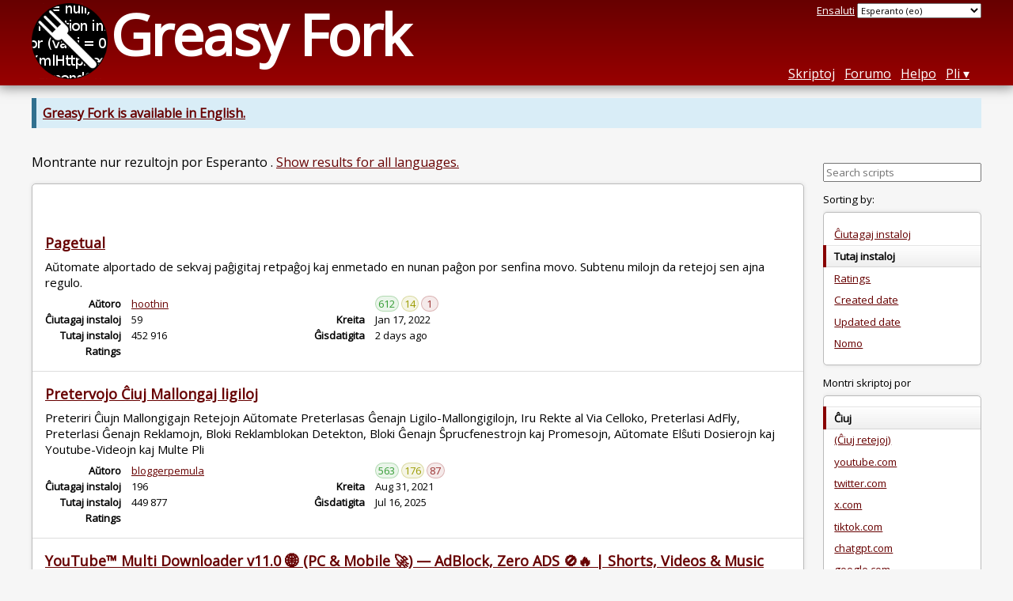

--- FILE ---
content_type: text/html; charset=utf-8
request_url: https://greasyfork.org/eo/scripts?sort=total_installs
body_size: 29259
content:
<!DOCTYPE html>
<html lang="eo">
<head>
  <title>Uzantaskriptoj</title>
  <meta name="description" value="User scripts that add features and remove bugs on the sites you use">
  <meta name="viewport" content="width=device-width, initial-scale=1">
  
  <script src="/vite/assets/application-BMhopSqR.js" crossorigin="anonymous" type="module"></script><link rel="stylesheet" href="/vite/assets/application-DWPLadu-.css" media="screen" />
    <meta name="csrf-param" content="authenticity_token" />
<meta name="csrf-token" content="hsyejJld_gZdOfSIdBn9TvBVMWLMvDU1TzhN_PiCstiK4TqAwNFYERIDL9jlGKUD2ChhPK3mTJovIBOVjHmySQ" />
    <meta name="clckd" content="bf6242cc3039bff31a7815dff8ee247b" />
    <meta name="lhverifycode" content="32dc01246faccb7f5b3cad5016dd5033" />
  <link rel="canonical" href="https://greasyfork.org/eo/scripts?sort=total_installs">
  <link rel="icon" href="/vite/assets/blacklogo16-DftkYuVe.png">
  <link rel="stylesheet" href="https://fonts.googleapis.com/css?family=Open+Sans&amp;display=swap" media="print" onload="this.media='all'; this.onload=null;">
<noscript><link rel="stylesheet" href="https://fonts.googleapis.com/css?family=Open+Sans&amp;display=swap"></noscript>

    <link rel="alternate" hreflang="x-default" href="/scripts?sort=total_installs">
      <link rel="alternate" hreflang="ar" href="/ar/scripts?sort=total_installs">
      <link rel="alternate" hreflang="be" href="/be/scripts?sort=total_installs">
      <link rel="alternate" hreflang="bg" href="/bg/scripts?sort=total_installs">
      <link rel="alternate" hreflang="ckb" href="/ckb/scripts?sort=total_installs">
      <link rel="alternate" hreflang="cs" href="/cs/scripts?sort=total_installs">
      <link rel="alternate" hreflang="da" href="/da/scripts?sort=total_installs">
      <link rel="alternate" hreflang="de" href="/de/scripts?sort=total_installs">
      <link rel="alternate" hreflang="el" href="/el/scripts?sort=total_installs">
      <link rel="alternate" hreflang="en" href="/en/scripts?sort=total_installs">
      <link rel="alternate" hreflang="eo" href="/eo/scripts?sort=total_installs">
      <link rel="alternate" hreflang="es" href="/es/scripts?sort=total_installs">
      <link rel="alternate" hreflang="es-419" href="/es-419/scripts?sort=total_installs">
      <link rel="alternate" hreflang="fi" href="/fi/scripts?sort=total_installs">
      <link rel="alternate" hreflang="fr" href="/fr/scripts?sort=total_installs">
      <link rel="alternate" hreflang="fr-CA" href="/fr-CA/scripts?sort=total_installs">
      <link rel="alternate" hreflang="he" href="/he/scripts?sort=total_installs">
      <link rel="alternate" hreflang="hr" href="/hr/scripts?sort=total_installs">
      <link rel="alternate" hreflang="hu" href="/hu/scripts?sort=total_installs">
      <link rel="alternate" hreflang="id" href="/id/scripts?sort=total_installs">
      <link rel="alternate" hreflang="it" href="/it/scripts?sort=total_installs">
      <link rel="alternate" hreflang="ja" href="/ja/scripts?sort=total_installs">
      <link rel="alternate" hreflang="ka" href="/ka/scripts?sort=total_installs">
      <link rel="alternate" hreflang="ko" href="/ko/scripts?sort=total_installs">
      <link rel="alternate" hreflang="mr" href="/mr/scripts?sort=total_installs">
      <link rel="alternate" hreflang="nb" href="/nb/scripts?sort=total_installs">
      <link rel="alternate" hreflang="nl" href="/nl/scripts?sort=total_installs">
      <link rel="alternate" hreflang="pl" href="/pl/scripts?sort=total_installs">
      <link rel="alternate" hreflang="pt-BR" href="/pt-BR/scripts?sort=total_installs">
      <link rel="alternate" hreflang="ro" href="/ro/scripts?sort=total_installs">
      <link rel="alternate" hreflang="ru" href="/ru/scripts?sort=total_installs">
      <link rel="alternate" hreflang="sk" href="/sk/scripts?sort=total_installs">
      <link rel="alternate" hreflang="sr" href="/sr/scripts?sort=total_installs">
      <link rel="alternate" hreflang="sv" href="/sv/scripts?sort=total_installs">
      <link rel="alternate" hreflang="th" href="/th/scripts?sort=total_installs">
      <link rel="alternate" hreflang="tr" href="/tr/scripts?sort=total_installs">
      <link rel="alternate" hreflang="uk" href="/uk/scripts?sort=total_installs">
      <link rel="alternate" hreflang="ug" href="/ug/scripts?sort=total_installs">
      <link rel="alternate" hreflang="vi" href="/vi/scripts?sort=total_installs">
      <link rel="alternate" hreflang="zh-CN" href="/zh-CN/scripts?sort=total_installs">
      <link rel="alternate" hreflang="zh-TW" href="/zh-TW/scripts?sort=total_installs">

      <link rel="alternate" type="application/atom+xml" href="https://api.greasyfork.org/eo/scripts.atom?sort=created"  title="Novaj skriptoj">
      <link rel="alternate" type="application/atom+xml" href="https://api.greasyfork.org/eo/scripts.atom?sort=updated"  title="Ĝisdatigitaj Skriptoj">
      <link rel="alternate" type="application/json" href="https://api.greasyfork.org/eo/scripts.json?sort=total_installs" >
      <link rel="alternate" type="application/javascript" href="https://api.greasyfork.org/eo/scripts.jsonp?callback=callback&amp;sort=total_installs" >
      <link rel="alternate" type="application/json" href="https://api.greasyfork.org/eo/scripts.json?meta=1&amp;sort=total_installs" >
      <link rel="alternate" type="application/javascript" href="https://api.greasyfork.org/eo/scripts.jsonp?callback=callback&amp;meta=1&amp;sort=total_installs" >

  <link rel="search" href="/eo/opensearch.xml" type="application/opensearchdescription+xml" title="Greasy Fork search" hreflang="eo">

    <!-- Global site tag (gtag.js) - Google Analytics -->
    <script async src="https://www.googletagmanager.com/gtag/js?id=G-7NMRNRYW7C"></script>
    <script>
      window.dataLayer = window.dataLayer || [];
      function gtag(){dataLayer.push(arguments);}
      gtag('js', new Date());
      gtag('config', 'G-7NMRNRYW7C', {
        'ad_method': 'ea',
        'ad_method_variant': '',
        'action': 'scripts/index'
      });
    </script>

    <script async src="https://media.ethicalads.io/media/client/ethicalads.min.js" onerror="if (typeof gtag !== 'undefined') { gtag('event', 'EthicalAds placement', { 'ea_campaign_type': '(error)' })};switchToEaFallback()"></script>

  
</head>
<body>

  <header id="main-header">
    <div class="width-constraint">
      <div id="site-name">
        <a href="/eo"><img alt="" width="96" height="96" src="/vite/assets/blacklogo96-CxYTSM_T.png" /></a>
        <div id="site-name-text">
          <h1><a href="/eo">Greasy Fork</a></h1>
        </div>
      </div>
      <div id="site-nav">
        <div id="nav-user-info">
            <span class="sign-in-link"><a rel="nofollow" href="/eo/users/sign_in?return_to=%2Feo%2Fscripts%3Fsort%3Dtotal_installs">Ensaluti</a></span>

                      <form class="language-selector" action="/scripts?sort=total_installs">
              <select class="language-selector-locale" name="locale" data-translate-url="https://github.com/greasyfork-org/greasyfork/wiki/Translating-Greasy-Fork">
                    <option data-language-url="/en/scripts?sort=total_installs" value="en">
                      Angla (en)
                    </option>
                    <option data-language-url="/ar/scripts?sort=total_installs" value="ar">
                      Araba (ar)
                    </option>
                    <option data-language-url="/be/scripts?sort=total_installs" value="be">
                      Belorusa (be)
                    </option>
                    <option data-language-url="/bg/scripts?sort=total_installs" value="bg">
                      Bulgara (bg)
                    </option>
                    <option data-language-url="/cs/scripts?sort=total_installs" value="cs">
                      Ĉeĥa (cs)
                    </option>
                    <option data-language-url="/zh-CN/scripts?sort=total_installs" value="zh-CN">
                      Ĉina (Ĉinio) (zh-CN)
                    </option>
                    <option data-language-url="/zh-TW/scripts?sort=total_installs" value="zh-TW">
                      Ĉina (Tajvano) (zh-TW)
                    </option>
                    <option data-language-url="/da/scripts?sort=total_installs" value="da">
                      Dana (da)
                    </option>
                    <option data-language-url="/eo/scripts?sort=total_installs" value="eo" selected>
                      Esperanto (eo)
                    </option>
                    <option data-language-url="/fi/scripts?sort=total_installs" value="fi">
                      Finna (fi)
                    </option>
                    <option data-language-url="/fr/scripts?sort=total_installs" value="fr">
                      Franca (fr)
                    </option>
                    <option data-language-url="/fr-CA/scripts?sort=total_installs" value="fr-CA">
                      Franca (Kanado) (fr-CA)
                    </option>
                    <option data-language-url="/de/scripts?sort=total_installs" value="de">
                      Germana (de)
                    </option>
                    <option data-language-url="/el/scripts?sort=total_installs" value="el">
                      Greka  (el)
                    </option>
                    <option data-language-url="/he/scripts?sort=total_installs" value="he">
                      Hebrea (he)
                    </option>
                    <option data-language-url="/es/scripts?sort=total_installs" value="es">
                      Hispana (es)
                    </option>
                    <option data-language-url="/es-419/scripts?sort=total_installs" value="es-419">
                      Hispana (es-419)
                    </option>
                    <option data-language-url="/hu/scripts?sort=total_installs" value="hu">
                      Hungara (hu)
                    </option>
                    <option data-language-url="/id/scripts?sort=total_installs" value="id">
                      Indonezia (id)
                    </option>
                    <option data-language-url="/it/scripts?sort=total_installs" value="it">
                      Itala (it)
                    </option>
                    <option data-language-url="/ja/scripts?sort=total_installs" value="ja">
                      Japana (ja)
                    </option>
                    <option data-language-url="/ka/scripts?sort=total_installs" value="ka">
                      Kartvela (ka)
                    </option>
                    <option data-language-url="/ko/scripts?sort=total_installs" value="ko">
                      Korea (ko)
                    </option>
                    <option data-language-url="/hr/scripts?sort=total_installs" value="hr">
                      Kroata (hr)
                    </option>
                    <option data-language-url="/mr/scripts?sort=total_installs" value="mr">
                      Marata (mr)
                    </option>
                    <option data-language-url="/nl/scripts?sort=total_installs" value="nl">
                      Nederlanda (nl)
                    </option>
                    <option data-language-url="/nb/scripts?sort=total_installs" value="nb">
                      Norvega  (nb)
                    </option>
                    <option data-language-url="/pl/scripts?sort=total_installs" value="pl">
                      Pola (pl)
                    </option>
                    <option data-language-url="/pt-BR/scripts?sort=total_installs" value="pt-BR">
                      Portugala (Brazilo) (pt-BR)
                    </option>
                    <option data-language-url="/ro/scripts?sort=total_installs" value="ro">
                      Rumana (ro)
                    </option>
                    <option data-language-url="/ru/scripts?sort=total_installs" value="ru">
                      Rusa (ru)
                    </option>
                    <option data-language-url="/sr/scripts?sort=total_installs" value="sr">
                      Serba (sr)
                    </option>
                    <option data-language-url="/sk/scripts?sort=total_installs" value="sk">
                      Slovaka (sk)
                    </option>
                    <option data-language-url="/sv/scripts?sort=total_installs" value="sv">
                      Sveda (sv)
                    </option>
                    <option data-language-url="/th/scripts?sort=total_installs" value="th">
                      Taja (th)
                    </option>
                    <option data-language-url="/tr/scripts?sort=total_installs" value="tr">
                      Turka (tr)
                    </option>
                    <option data-language-url="/ug/scripts?sort=total_installs" value="ug">
                      Ujgura (ug)
                    </option>
                    <option data-language-url="/uk/scripts?sort=total_installs" value="uk">
                      Ukraina (uk)
                    </option>
                    <option data-language-url="/vi/scripts?sort=total_installs" value="vi">
                      Vjetnama (vi)
                    </option>
                    <option data-language-url="/ckb/scripts?sort=total_installs" value="ckb">
                      کوردیی ناوەندی (ckb)
                    </option>
                <option value="help">Help us translate!</option>
              </select><input class="language-selector-submit" type="submit" value="→">
            </form>

        </div>
        <nav>
          <li class="scripts-index-link"><a href="/eo/scripts">Skriptoj</a></li>
            <li class="forum-link"><a href="/eo/discussions">Forumo</a></li>
          <li class="help-link"><a href="/eo/help">Helpo</a></li>
          <li class="with-submenu">
            <a href="#" onclick="return false">Pli</a>
            <nav>
              <li><a href="/eo/search">Advanced search</a></li>
              <li><a href="/eo/users">User list</a></li>
              <li><a href="/eo/scripts/libraries">Bibliotekoj</a></li>
              <li><a href="/eo/moderator_actions">Moderator log</a></li>
            </nav>
          </li>
        </nav>
      </div>

      <div id="mobile-nav">
        <div class="mobile-nav-opener">☰</div>
        <nav class="collapsed">
          <li class="scripts-index-link"><a href="/eo/scripts">Skriptoj</a></li>
          <li class="forum-link"><a href="/eo/discussions">Forumo</a></li>
          <li class="help-link"><a href="/eo/help">Helpo</a></li>
          <li><a href="/eo/search">Advanced search</a></li>
          <li><a href="/eo/users">User list</a></li>
          <li><a href="/eo/scripts/libraries">Bibliotekoj</a></li>
          <li><a href="/eo/moderator_actions">Moderator log</a></li>
            <li class="multi-link-nav">
              <span class="sign-in-link"><a rel="nofollow" href="/eo/users/sign_in?return_to=%2Feo%2Fscripts%3Fsort%3Dtotal_installs">Ensaluti</a></span>
            </li>
          <li>            <form class="language-selector" action="/scripts?sort=total_installs">
              <select class="language-selector-locale" name="locale" data-translate-url="https://github.com/greasyfork-org/greasyfork/wiki/Translating-Greasy-Fork">
                    <option data-language-url="/en/scripts?sort=total_installs" value="en">
                      Angla (en)
                    </option>
                    <option data-language-url="/ar/scripts?sort=total_installs" value="ar">
                      Araba (ar)
                    </option>
                    <option data-language-url="/be/scripts?sort=total_installs" value="be">
                      Belorusa (be)
                    </option>
                    <option data-language-url="/bg/scripts?sort=total_installs" value="bg">
                      Bulgara (bg)
                    </option>
                    <option data-language-url="/cs/scripts?sort=total_installs" value="cs">
                      Ĉeĥa (cs)
                    </option>
                    <option data-language-url="/zh-CN/scripts?sort=total_installs" value="zh-CN">
                      Ĉina (Ĉinio) (zh-CN)
                    </option>
                    <option data-language-url="/zh-TW/scripts?sort=total_installs" value="zh-TW">
                      Ĉina (Tajvano) (zh-TW)
                    </option>
                    <option data-language-url="/da/scripts?sort=total_installs" value="da">
                      Dana (da)
                    </option>
                    <option data-language-url="/eo/scripts?sort=total_installs" value="eo" selected>
                      Esperanto (eo)
                    </option>
                    <option data-language-url="/fi/scripts?sort=total_installs" value="fi">
                      Finna (fi)
                    </option>
                    <option data-language-url="/fr/scripts?sort=total_installs" value="fr">
                      Franca (fr)
                    </option>
                    <option data-language-url="/fr-CA/scripts?sort=total_installs" value="fr-CA">
                      Franca (Kanado) (fr-CA)
                    </option>
                    <option data-language-url="/de/scripts?sort=total_installs" value="de">
                      Germana (de)
                    </option>
                    <option data-language-url="/el/scripts?sort=total_installs" value="el">
                      Greka  (el)
                    </option>
                    <option data-language-url="/he/scripts?sort=total_installs" value="he">
                      Hebrea (he)
                    </option>
                    <option data-language-url="/es/scripts?sort=total_installs" value="es">
                      Hispana (es)
                    </option>
                    <option data-language-url="/es-419/scripts?sort=total_installs" value="es-419">
                      Hispana (es-419)
                    </option>
                    <option data-language-url="/hu/scripts?sort=total_installs" value="hu">
                      Hungara (hu)
                    </option>
                    <option data-language-url="/id/scripts?sort=total_installs" value="id">
                      Indonezia (id)
                    </option>
                    <option data-language-url="/it/scripts?sort=total_installs" value="it">
                      Itala (it)
                    </option>
                    <option data-language-url="/ja/scripts?sort=total_installs" value="ja">
                      Japana (ja)
                    </option>
                    <option data-language-url="/ka/scripts?sort=total_installs" value="ka">
                      Kartvela (ka)
                    </option>
                    <option data-language-url="/ko/scripts?sort=total_installs" value="ko">
                      Korea (ko)
                    </option>
                    <option data-language-url="/hr/scripts?sort=total_installs" value="hr">
                      Kroata (hr)
                    </option>
                    <option data-language-url="/mr/scripts?sort=total_installs" value="mr">
                      Marata (mr)
                    </option>
                    <option data-language-url="/nl/scripts?sort=total_installs" value="nl">
                      Nederlanda (nl)
                    </option>
                    <option data-language-url="/nb/scripts?sort=total_installs" value="nb">
                      Norvega  (nb)
                    </option>
                    <option data-language-url="/pl/scripts?sort=total_installs" value="pl">
                      Pola (pl)
                    </option>
                    <option data-language-url="/pt-BR/scripts?sort=total_installs" value="pt-BR">
                      Portugala (Brazilo) (pt-BR)
                    </option>
                    <option data-language-url="/ro/scripts?sort=total_installs" value="ro">
                      Rumana (ro)
                    </option>
                    <option data-language-url="/ru/scripts?sort=total_installs" value="ru">
                      Rusa (ru)
                    </option>
                    <option data-language-url="/sr/scripts?sort=total_installs" value="sr">
                      Serba (sr)
                    </option>
                    <option data-language-url="/sk/scripts?sort=total_installs" value="sk">
                      Slovaka (sk)
                    </option>
                    <option data-language-url="/sv/scripts?sort=total_installs" value="sv">
                      Sveda (sv)
                    </option>
                    <option data-language-url="/th/scripts?sort=total_installs" value="th">
                      Taja (th)
                    </option>
                    <option data-language-url="/tr/scripts?sort=total_installs" value="tr">
                      Turka (tr)
                    </option>
                    <option data-language-url="/ug/scripts?sort=total_installs" value="ug">
                      Ujgura (ug)
                    </option>
                    <option data-language-url="/uk/scripts?sort=total_installs" value="uk">
                      Ukraina (uk)
                    </option>
                    <option data-language-url="/vi/scripts?sort=total_installs" value="vi">
                      Vjetnama (vi)
                    </option>
                    <option data-language-url="/ckb/scripts?sort=total_installs" value="ckb">
                      کوردیی ناوەندی (ckb)
                    </option>
                <option value="help">Help us translate!</option>
              </select><input class="language-selector-submit" type="submit" value="→">
            </form>
</li>
        </nav>
      </div>

      <script>
        /* submit is handled by js if enabled */
        document.querySelectorAll(".language-selector-submit").forEach((lss) => { lss.style.display = "none" })
      </script>
    </div>
  </header>

  <div class="width-constraint">
      <p class="notice"><b><a href="/en/scripts">Greasy Fork is available in English.</a></b></p>

      
<div class="sidebarred">
  <div class="sidebarred-main-content">
    <div class="open-sidebar sidebar-collapsed">
      ☰
    </div>



        <p class="script-list-description">Montrante nur rezultojn por Esperanto . <a rel="nofollow" href="/eo/scripts?filter_locale=0&amp;sort=total_installs">Show results for all languages.</a></p>


      <ol id="browse-script-list" class="script-list ">
          <li class="ad-entry">
            <div id="script-list-ea" class="ad flat ethical-ads ethical-ads-text adaptive" data-ea-publisher="greasyfork" data-ea-type="text" ></div>

          </li>
        
<li data-script-id="438684" data-script-name="Pagetual" data-script-authors="{&quot;8227&quot;:&quot;hoothin&quot;}" data-script-daily-installs="59" data-script-total-installs="452916" data-script-rating-score="97.5" data-script-created-date="2022-01-17" data-script-updated-date="2026-01-19" data-script-type="public" data-script-version="1.9.37.128" data-sensitive="false" data-script-language="js" data-css-available-as-js="false" data-code-url="https://update.greasyfork.org/scripts/438684/Pagetual.user.js">
  <article>
    <h2>
      <a class="script-link" href="/eo/scripts/438684-pagetual">Pagetual</a>
      <span class="badge badge-js" title="User script">JS</span>
      <span class="name-description-separator">
        -
      </span>
      <span class="script-description description">
        Aŭtomate alportado de sekvaj paĝigitaj retpaĝoj kaj enmetado en nunan paĝon por senfina movo. Subtenu milojn da retejoj sen ajna regulo.
      </span>
    </h2>
    <div class="script-meta-block">
      <dl class="inline-script-stats">
        <dt class="script-list-author"><span>Aŭtoro</span></dt>
        <dd class="script-list-author"><span><a href="/eo/users/8227-hoothin">hoothin</a></span></dd>
          <dt class="script-list-daily-installs"><span>Ĉiutagaj instaloj</span></dt>
          <dd class="script-list-daily-installs"><span>59</span></dd>
          <dt class="script-list-total-installs"><span>Tutaj instaloj</span></dt>
          <dd class="script-list-total-installs"><span>452 916</span></dd>
          <dt class="script-list-ratings"><span>Ratings</span></dt>
          <dd class="script-list-ratings" data-rating-score="97.5"><span>
<span class="good-rating-count" title="Number of people who rated it Good or added it to favorites.">612</span>
<span class="ok-rating-count" title="Number of people who rated it OK.">14</span>
<span class="bad-rating-count" title="Number of people who rated it Bad.">1</span>
</span></dd>
        <dt class="script-list-created-date"><span>Kreita</span></dt>
        <dd class="script-list-created-date"><span><relative-time datetime="2022-01-17T13:54:28+00:00" prefix="">2022/01/17</relative-time></span></dd>
        <dt class="script-list-updated-date"><span>Ĝisdatigita</span></dt>
        <dd class="script-list-updated-date"><span><relative-time datetime="2026-01-19T01:02:43+00:00" prefix="">2026/01/19</relative-time></span></dd>
      </dl>
    </div>
  </article>
</li>

<li data-script-id="431691" data-script-name="Pretervojo Ĉiuj Mallongaj ligiloj" data-script-authors="{&quot;810571&quot;:&quot;bloggerpemula&quot;}" data-script-daily-installs="196" data-script-total-installs="449877" data-script-rating-score="75.9" data-script-created-date="2021-08-31" data-script-updated-date="2025-07-16" data-script-type="public" data-script-version="96.5" data-sensitive="false" data-script-language="js" data-css-available-as-js="false" data-code-url="https://update.greasyfork.org/scripts/431691/Bypass%20All%20Shortlinks.user.js">
  <article>
    <h2>
      <a class="script-link" href="/eo/scripts/431691-bypass-all-shortlinks">Pretervojo Ĉiuj Mallongaj ligiloj</a>
      <span class="badge badge-js" title="User script">JS</span>
      <span class="name-description-separator">
        -
      </span>
      <span class="script-description description">
        Preteriri Ĉiujn Mallongigajn Retejojn Aŭtomate Preterlasas Ĝenajn Ligilo-Mallongigilojn, Iru Rekte al Via Celloko, Preterlasi AdFly, Preterlasi Ĝenajn Reklamojn, Bloki Reklamblokan Detekton, Bloki Ĝenajn Ŝprucfenestrojn kaj Promesojn, Aŭtomate Elŝuti Dosierojn kaj Youtube-Videojn kaj Multe Pli
      </span>
    </h2>
    <div class="script-meta-block">
      <dl class="inline-script-stats">
        <dt class="script-list-author"><span>Aŭtoro</span></dt>
        <dd class="script-list-author"><span><a href="/eo/users/810571-bloggerpemula">bloggerpemula</a></span></dd>
          <dt class="script-list-daily-installs"><span>Ĉiutagaj instaloj</span></dt>
          <dd class="script-list-daily-installs"><span>196</span></dd>
          <dt class="script-list-total-installs"><span>Tutaj instaloj</span></dt>
          <dd class="script-list-total-installs"><span>449 877</span></dd>
          <dt class="script-list-ratings"><span>Ratings</span></dt>
          <dd class="script-list-ratings" data-rating-score="75.9"><span>
<span class="good-rating-count" title="Number of people who rated it Good or added it to favorites.">563</span>
<span class="ok-rating-count" title="Number of people who rated it OK.">176</span>
<span class="bad-rating-count" title="Number of people who rated it Bad.">87</span>
</span></dd>
        <dt class="script-list-created-date"><span>Kreita</span></dt>
        <dd class="script-list-created-date"><span><relative-time datetime="2021-08-31T04:29:58+00:00" prefix="">2021/08/31</relative-time></span></dd>
        <dt class="script-list-updated-date"><span>Ĝisdatigita</span></dt>
        <dd class="script-list-updated-date"><span><relative-time datetime="2025-07-16T15:15:39+00:00" prefix="">2025/07/16</relative-time></span></dd>
      </dl>
    </div>
  </article>
</li>

<li data-script-id="34613" data-script-name="YouTube™ Multi Downloader v11.0 🌐 (PC &amp; Mobile 🚀) — AdBlock, Zero ADS 🚫🔥 | Shorts, Videos &amp; Music" data-script-authors="{&quot;152924&quot;:&quot;Punisher&quot;}" data-script-daily-installs="132" data-script-total-installs="431469" data-script-rating-score="86.5" data-script-created-date="2017-10-29" data-script-updated-date="2026-01-15" data-script-type="public" data-script-version="11.0 RTM" data-sensitive="false" data-script-language="js" data-css-available-as-js="false" data-code-url="https://update.greasyfork.org/scripts/34613/YouTube%E2%84%A2%20Multi%20Downloader%20v110%20%F0%9F%8C%90%20%28PC%20%20Mobile%20%F0%9F%9A%80%29%20%E2%80%94%20AdBlock%2C%20Zero%20ADS%20%F0%9F%9A%AB%F0%9F%94%A5%20%7C%20Shorts%2C%20Videos%20%20Music.user.js">
  <article>
    <h2>
      <a class="script-link" href="/eo/scripts/34613-youtube-multi-downloader-v11-0-pc-mobile-adblock-zero-ads-shorts-videos-music">YouTube™ Multi Downloader v11.0 🌐 (PC &amp; Mobile 🚀) — AdBlock, Zero ADS 🚫🔥 | Shorts, Videos &amp; Music</a>
      <span class="badge badge-js" title="User script">JS</span>
      <span class="name-description-separator">
        -
      </span>
      <span class="script-description description">
        Adds a floating button to download YouTube videos, Shorts, and music in high quality, with built-in ad blocking for a fast and smooth experience.
      </span>
    </h2>
    <div class="script-meta-block">
      <dl class="inline-script-stats">
        <dt class="script-list-author"><span>Aŭtoro</span></dt>
        <dd class="script-list-author"><span><a href="/eo/users/152924-punisher">Punisher</a></span></dd>
          <dt class="script-list-daily-installs"><span>Ĉiutagaj instaloj</span></dt>
          <dd class="script-list-daily-installs"><span>132</span></dd>
          <dt class="script-list-total-installs"><span>Tutaj instaloj</span></dt>
          <dd class="script-list-total-installs"><span>431 469</span></dd>
          <dt class="script-list-ratings"><span>Ratings</span></dt>
          <dd class="script-list-ratings" data-rating-score="86.5"><span>
<span class="good-rating-count" title="Number of people who rated it Good or added it to favorites.">415</span>
<span class="ok-rating-count" title="Number of people who rated it OK.">12</span>
<span class="bad-rating-count" title="Number of people who rated it Bad.">43</span>
</span></dd>
        <dt class="script-list-created-date"><span>Kreita</span></dt>
        <dd class="script-list-created-date"><span><relative-time datetime="2017-10-29T00:18:04+00:00" prefix="">2017/10/29</relative-time></span></dd>
        <dt class="script-list-updated-date"><span>Ĝisdatigita</span></dt>
        <dd class="script-list-updated-date"><span><relative-time datetime="2026-01-15T16:09:14+00:00" prefix="">2026/01/15</relative-time></span></dd>
      </dl>
    </div>
  </article>
</li>

<li data-script-id="462804" data-script-name="KeepChatGPT" data-script-authors="{&quot;475596&quot;:&quot;xcanwin&quot;}" data-script-daily-installs="21" data-script-total-installs="267928" data-script-rating-score="82.5" data-script-created-date="2023-03-28" data-script-updated-date="2025-12-17" data-script-type="public" data-script-version="32.9" data-sensitive="false" data-script-language="js" data-css-available-as-js="false" data-code-url="https://update.greasyfork.org/scripts/462804/KeepChatGPT.user.js">
  <article>
    <h2>
      <a class="script-link" href="/eo/scripts/462804-keepchatgpt">KeepChatGPT</a>
      <span class="badge badge-js" title="User script">JS</span>
      <span class="name-description-separator">
        -
      </span>
      <span class="script-description description">
        Ĉi tio estas aldonaĵo kiu plibonigas la datumsekurecan kapablecon kaj efikon de ChatGPT, kunhavigante multajn inovajn funkciojn senpage, ekzemple: aŭtomata refreŝigo, konservado de aktiveco, datumsekureco, nuligo de revizio, klonado de konversacio, senlimaj signoj, hejmpaĝa purigado, grandekrana montrado, tutskrana montrado, traksekvad-intercepto, ĉiam-evoluanta, kaj pli.
      </span>
    </h2>
    <div class="script-meta-block">
      <dl class="inline-script-stats">
        <dt class="script-list-author"><span>Aŭtoro</span></dt>
        <dd class="script-list-author"><span><a href="/eo/users/475596-xcanwin">xcanwin</a></span></dd>
          <dt class="script-list-daily-installs"><span>Ĉiutagaj instaloj</span></dt>
          <dd class="script-list-daily-installs"><span>21</span></dd>
          <dt class="script-list-total-installs"><span>Tutaj instaloj</span></dt>
          <dd class="script-list-total-installs"><span>267 928</span></dd>
          <dt class="script-list-ratings"><span>Ratings</span></dt>
          <dd class="script-list-ratings" data-rating-score="82.5"><span>
<span class="good-rating-count" title="Number of people who rated it Good or added it to favorites.">187</span>
<span class="ok-rating-count" title="Number of people who rated it OK.">35</span>
<span class="bad-rating-count" title="Number of people who rated it Bad.">12</span>
</span></dd>
        <dt class="script-list-created-date"><span>Kreita</span></dt>
        <dd class="script-list-created-date"><span><relative-time datetime="2023-03-28T20:02:26+00:00" prefix="">2023/03/28</relative-time></span></dd>
        <dt class="script-list-updated-date"><span>Ĝisdatigita</span></dt>
        <dd class="script-list-updated-date"><span><relative-time datetime="2025-12-17T20:12:37+00:00" prefix="">2025/12/17</relative-time></span></dd>
      </dl>
    </div>
  </article>
</li>

<li data-script-id="419894" data-script-name="Image Downloader" data-script-authors="{&quot;389751&quot;:&quot;taoyuancun123&quot;}" data-script-daily-installs="22" data-script-total-installs="201130" data-script-rating-score="92.3" data-script-created-date="2021-01-08" data-script-updated-date="2024-01-18" data-script-type="public" data-script-version="2.90" data-sensitive="false" data-script-language="js" data-css-available-as-js="false" data-code-url="https://update.greasyfork.org/scripts/419894/Image%20Downloader.user.js">
  <article>
    <h2>
      <a class="script-link" href="/eo/scripts/419894-image-downloader">Image Downloader</a>
      <span class="badge badge-js" title="User script">JS</span>
      <span class="name-description-separator">
        -
      </span>
      <span class="script-description description">
        Images can be extracted and batch downloaded from most websites. Especially for websites the right click fails or image can not save. Extra features: zip download / auto-enlarge image. See the script description at info page (suitable for chrome/firefox+tampermonkey)
      </span>
    </h2>
    <div class="script-meta-block">
      <dl class="inline-script-stats">
        <dt class="script-list-author"><span>Aŭtoro</span></dt>
        <dd class="script-list-author"><span><a href="/eo/users/389751-taoyuancun123">taoyuancun123</a></span></dd>
          <dt class="script-list-daily-installs"><span>Ĉiutagaj instaloj</span></dt>
          <dd class="script-list-daily-installs"><span>22</span></dd>
          <dt class="script-list-total-installs"><span>Tutaj instaloj</span></dt>
          <dd class="script-list-total-installs"><span>201 130</span></dd>
          <dt class="script-list-ratings"><span>Ratings</span></dt>
          <dd class="script-list-ratings" data-rating-score="92.3"><span>
<span class="good-rating-count" title="Number of people who rated it Good or added it to favorites.">206</span>
<span class="ok-rating-count" title="Number of people who rated it OK.">17</span>
<span class="bad-rating-count" title="Number of people who rated it Bad.">1</span>
</span></dd>
        <dt class="script-list-created-date"><span>Kreita</span></dt>
        <dd class="script-list-created-date"><span><relative-time datetime="2021-01-08T15:10:08+00:00" prefix="">2021/01/08</relative-time></span></dd>
        <dt class="script-list-updated-date"><span>Ĝisdatigita</span></dt>
        <dd class="script-list-updated-date"><span><relative-time datetime="2024-01-18T04:46:00+00:00" prefix="">2024/01/18</relative-time></span></dd>
      </dl>
    </div>
  </article>
</li>

<li data-script-id="434936" data-script-name="屏蔽所有Youtube广告 Youtube AD blocker (Block all ad). Including blocking Youtube Music." data-script-authors="{&quot;737513&quot;:&quot;ChenZihan&quot;}" data-script-daily-installs="8" data-script-total-installs="108486" data-script-rating-score="65.6" data-script-created-date="2021-11-03" data-script-updated-date="2023-01-12" data-script-type="public" data-script-version="6.0.1 [Beta]" data-sensitive="false" data-script-language="js" data-css-available-as-js="false" data-code-url="https://update.greasyfork.org/scripts/434936/%E5%B1%8F%E8%94%BD%E6%89%80%E6%9C%89Youtube%E5%B9%BF%E5%91%8A%20Youtube%20AD%20blocker%20%28Block%20all%20ad%29%20Including%20blocking%20Youtube%20Music.user.js">
  <article>
    <h2>
      <a class="script-link" href="/eo/scripts/434936-%E5%B1%8F%E8%94%BD%E6%89%80%E6%9C%89youtube%E5%B9%BF%E5%91%8A-youtube-ad-blocker-block-all-ad-including-blocking-youtube-music">屏蔽所有Youtube广告 Youtube AD blocker (Block all ad). Including blocking Youtube Music.</a>
      <span class="badge badge-js" title="User script">JS</span>
      <span class="name-description-separator">
        -
      </span>
      <span class="script-description description">
        Block all video ads, insert ads, page ads. Including Youtube Music. 屏蔽所有视频广告、插入广告、页面广告。包括Youtube Music
      </span>
    </h2>
    <div class="script-meta-block">
      <dl class="inline-script-stats">
        <dt class="script-list-author"><span>Aŭtoro</span></dt>
        <dd class="script-list-author"><span><a href="/eo/users/737513-chenzihan">ChenZihan</a></span></dd>
          <dt class="script-list-daily-installs"><span>Ĉiutagaj instaloj</span></dt>
          <dd class="script-list-daily-installs"><span>8</span></dd>
          <dt class="script-list-total-installs"><span>Tutaj instaloj</span></dt>
          <dd class="script-list-total-installs"><span>108 486</span></dd>
          <dt class="script-list-ratings"><span>Ratings</span></dt>
          <dd class="script-list-ratings" data-rating-score="65.6"><span>
<span class="good-rating-count" title="Number of people who rated it Good or added it to favorites.">24</span>
<span class="ok-rating-count" title="Number of people who rated it OK.">6</span>
<span class="bad-rating-count" title="Number of people who rated it Bad.">3</span>
</span></dd>
        <dt class="script-list-created-date"><span>Kreita</span></dt>
        <dd class="script-list-created-date"><span><relative-time datetime="2021-11-03T13:01:10+00:00" prefix="">2021/11/03</relative-time></span></dd>
        <dt class="script-list-updated-date"><span>Ĝisdatigita</span></dt>
        <dd class="script-list-updated-date"><span><relative-time datetime="2023-01-12T12:21:54+00:00" prefix="">2023/01/12</relative-time></span></dd>
      </dl>
    </div>
  </article>
</li>

<li data-script-id="439469" data-script-name="adLBypasser [v1.6] || Ouo.Io, Uii.Io, Exe.Io, Bc.Vc, Adf.Ly &amp; More ✔ NENIUJ REKLAMOJ" data-script-authors="{&quot;821317&quot;:&quot;fir4tozden&quot;}" data-script-daily-installs="18" data-script-total-installs="66127" data-script-rating-score="57.3" data-script-created-date="2022-02-01" data-script-updated-date="2022-05-08" data-script-type="public" data-script-version="1.6" data-sensitive="false" data-script-language="js" data-css-available-as-js="false" data-code-url="https://update.greasyfork.org/scripts/439469/adLBypasser%20%5Bv16%5D%20%7C%7C%20OuoIo%2C%20UiiIo%2C%20ExeIo%2C%20BcVc%2C%20AdfLy%20%20More%20%E2%9C%94%20NO%20ADS.user.js">
  <article>
    <h2>
      <a class="script-link" href="/eo/scripts/439469-adlbypasser-v1-6-ouo-io-uii-io-exe-io-bc-vc-adf-ly-more-no-ads">adLBypasser [v1.6] || Ouo.Io, Uii.Io, Exe.Io, Bc.Vc, Adf.Ly &amp; More ✔ NENIUJ REKLAMOJ</a>
      <span class="badge badge-js" title="User script">JS</span>
      <span class="name-description-separator">
        -
      </span>
      <span class="script-description description">
        Rapide reklamanta ligilo bypass script
      </span>
    </h2>
    <div class="script-meta-block">
      <dl class="inline-script-stats">
        <dt class="script-list-author"><span>Aŭtoro</span></dt>
        <dd class="script-list-author"><span><a href="/eo/users/821317-fir4tozden">fir4tozden</a></span></dd>
          <dt class="script-list-daily-installs"><span>Ĉiutagaj instaloj</span></dt>
          <dd class="script-list-daily-installs"><span>18</span></dd>
          <dt class="script-list-total-installs"><span>Tutaj instaloj</span></dt>
          <dd class="script-list-total-installs"><span>66 127</span></dd>
          <dt class="script-list-ratings"><span>Ratings</span></dt>
          <dd class="script-list-ratings" data-rating-score="57.3"><span>
<span class="good-rating-count" title="Number of people who rated it Good or added it to favorites.">18</span>
<span class="ok-rating-count" title="Number of people who rated it OK.">5</span>
<span class="bad-rating-count" title="Number of people who rated it Bad.">4</span>
</span></dd>
        <dt class="script-list-created-date"><span>Kreita</span></dt>
        <dd class="script-list-created-date"><span><relative-time datetime="2022-02-01T20:49:13+00:00" prefix="">2022/02/01</relative-time></span></dd>
        <dt class="script-list-updated-date"><span>Ĝisdatigita</span></dt>
        <dd class="script-list-updated-date"><span><relative-time datetime="2022-05-08T13:02:13+00:00" prefix="">2022/05/08</relative-time></span></dd>
      </dl>
    </div>
  </article>
</li>

<li data-script-id="512700" data-script-name="Reta aĉethelpilo &amp; Aŭtomata kuponserĉado &amp; Ŝparu monon" data-script-authors="{&quot;1381134&quot;:&quot;Thaddeus310&quot;}" data-script-daily-installs="177" data-script-total-installs="53217" data-script-rating-score="57.8" data-script-created-date="2024-10-15" data-script-updated-date="2025-12-16" data-script-type="public" data-script-version="1.1.11" data-sensitive="false" data-script-language="js" data-css-available-as-js="false" data-code-url="https://update.greasyfork.org/scripts/512700/Online%20shopping%20assistant%20%20Automatically%20query%20coupons%20%20Save%20money.user.js">
  <article>
    <h2>
      <a class="script-link" href="/eo/scripts/512700-online-shopping-assistant-automatically-query-coupons-save-money">Reta aĉethelpilo &amp; Aŭtomata kuponserĉado &amp; Ŝparu monon</a>
      <span class="badge badge-js" title="User script">JS</span>
      <span class="name-description-separator">
        -
      </span>
      <span class="script-description description">
        Aŭtomate serĉi kuponojn en popularaj aĉetplatformoj por helpi vin trovi la plej bonajn oferton por la produktoj, kiujn vi bezonas, sen tro elspezi. Nuntempe subtenas: Aliexpress, Lazada, eBay, Amazon kaj aliaj.
      </span>
    </h2>
    <div class="script-meta-block">
      <dl class="inline-script-stats">
        <dt class="script-list-author"><span>Aŭtoro</span></dt>
        <dd class="script-list-author"><span><a href="/eo/users/1381134-thaddeus310">Thaddeus310</a></span></dd>
          <dt class="script-list-daily-installs"><span>Ĉiutagaj instaloj</span></dt>
          <dd class="script-list-daily-installs"><span>177</span></dd>
          <dt class="script-list-total-installs"><span>Tutaj instaloj</span></dt>
          <dd class="script-list-total-installs"><span>53 217</span></dd>
          <dt class="script-list-ratings"><span>Ratings</span></dt>
          <dd class="script-list-ratings" data-rating-score="57.8"><span>
<span class="good-rating-count" title="Number of people who rated it Good or added it to favorites.">10</span>
<span class="ok-rating-count" title="Number of people who rated it OK.">2</span>
<span class="bad-rating-count" title="Number of people who rated it Bad.">1</span>
</span></dd>
        <dt class="script-list-created-date"><span>Kreita</span></dt>
        <dd class="script-list-created-date"><span><relative-time datetime="2024-10-15T07:00:47+00:00" prefix="">2024/10/15</relative-time></span></dd>
        <dt class="script-list-updated-date"><span>Ĝisdatigita</span></dt>
        <dd class="script-list-updated-date"><span><relative-time datetime="2025-12-16T14:46:55+00:00" prefix="">2025/12/16</relative-time></span></dd>
      </dl>
    </div>
  </article>
</li>

<li data-script-id="527918" data-script-name="XMaster: Potencaj iloj por X (Twitter)" data-script-authors="{&quot;1426810&quot;:&quot;ThalixMurne&quot;}" data-script-daily-installs="355" data-script-total-installs="47611" data-script-rating-score="44.9" data-script-created-date="2025-02-24" data-script-updated-date="2025-11-27" data-script-type="public" data-script-version="1.1.9" data-sensitive="false" data-script-language="js" data-css-available-as-js="false" data-code-url="https://update.greasyfork.org/scripts/527918/XMaster%3A%20Power%20Tools%20for%20X%20%28Twitter%29.user.js">
  <article>
    <h2>
      <a class="script-link" href="/eo/scripts/527918-xmaster-power-tools-for-x-twitter">XMaster: Potencaj iloj por X (Twitter)</a>
      <span class="badge badge-js" title="User script">JS</span>
      <span class="name-description-separator">
        -
      </span>
      <span class="script-description description">
        La skripto plibonigas Twitter (X) kaj TikTok per plibonigo de funkcioj kiel dato-formato, bildaj kaj videodownloads, kaj pli por Twitter (X), kaj videodownloads por TikTok. Ĝi estos konstante subtenata kaj ĝisdatigita, tiel ke vi povas uzi ĝin kun konfido.
      </span>
    </h2>
    <div class="script-meta-block">
      <dl class="inline-script-stats">
        <dt class="script-list-author"><span>Aŭtoro</span></dt>
        <dd class="script-list-author"><span><a href="/eo/users/1426810-thalixmurne">ThalixMurne</a></span></dd>
          <dt class="script-list-daily-installs"><span>Ĉiutagaj instaloj</span></dt>
          <dd class="script-list-daily-installs"><span>355</span></dd>
          <dt class="script-list-total-installs"><span>Tutaj instaloj</span></dt>
          <dd class="script-list-total-installs"><span>47 611</span></dd>
          <dt class="script-list-ratings"><span>Ratings</span></dt>
          <dd class="script-list-ratings" data-rating-score="44.9"><span>
<span class="good-rating-count" title="Number of people who rated it Good or added it to favorites.">11</span>
<span class="ok-rating-count" title="Number of people who rated it OK.">8</span>
<span class="bad-rating-count" title="Number of people who rated it Bad.">4</span>
</span></dd>
        <dt class="script-list-created-date"><span>Kreita</span></dt>
        <dd class="script-list-created-date"><span><relative-time datetime="2025-02-24T07:41:37+00:00" prefix="">2025/02/24</relative-time></span></dd>
        <dt class="script-list-updated-date"><span>Ĝisdatigita</span></dt>
        <dd class="script-list-updated-date"><span><relative-time datetime="2025-11-27T04:22:51+00:00" prefix="">2025/11/27</relative-time></span></dd>
      </dl>
    </div>
  </article>
</li>

<li data-script-id="543471" data-script-name="Export ChatGPT/Gemini/Grok conversations as Markdown" data-script-authors="{&quot;1304441&quot;:&quot;Elior&quot;}" data-script-daily-installs="212" data-script-total-installs="19117" data-script-rating-score="15.8" data-script-created-date="2025-07-24" data-script-updated-date="2025-07-24" data-script-type="public" data-script-version="1.1.1" data-sensitive="false" data-script-language="js" data-css-available-as-js="false" data-code-url="https://update.greasyfork.org/scripts/543471/Export%20ChatGPTGeminiGrok%20conversations%20as%20Markdown.user.js">
  <article>
    <h2>
      <a class="script-link" href="/eo/scripts/543471-export-chatgpt-gemini-grok-conversations-as-markdown">Export ChatGPT/Gemini/Grok conversations as Markdown</a>
      <span class="badge badge-js" title="User script">JS</span>
      <span class="name-description-separator">
        -
      </span>
      <span class="script-description description">
        Eksporti babilhistorion de ChatGPT- kaj Grok‑retejoj al norma Markdown‑formato, kiu povas esti malfermita ĝuste en Typora.
      </span>
    </h2>
    <div class="script-meta-block">
      <dl class="inline-script-stats">
        <dt class="script-list-author"><span>Aŭtoro</span></dt>
        <dd class="script-list-author"><span><a href="/eo/users/1304441-elior">Elior</a></span></dd>
          <dt class="script-list-daily-installs"><span>Ĉiutagaj instaloj</span></dt>
          <dd class="script-list-daily-installs"><span>212</span></dd>
          <dt class="script-list-total-installs"><span>Tutaj instaloj</span></dt>
          <dd class="script-list-total-installs"><span>19 117</span></dd>
          <dt class="script-list-ratings"><span>Ratings</span></dt>
          <dd class="script-list-ratings" data-rating-score="15.8"><span>
<span class="good-rating-count" title="Number of people who rated it Good or added it to favorites.">1</span>
<span class="ok-rating-count" title="Number of people who rated it OK.">4</span>
<span class="bad-rating-count" title="Number of people who rated it Bad.">2</span>
</span></dd>
        <dt class="script-list-created-date"><span>Kreita</span></dt>
        <dd class="script-list-created-date"><span><relative-time datetime="2025-07-24T04:01:52+00:00" prefix="">2025/07/24</relative-time></span></dd>
        <dt class="script-list-updated-date"><span>Ĝisdatigita</span></dt>
        <dd class="script-list-updated-date"><span><relative-time datetime="2025-07-24T04:01:52+00:00" prefix="">2025/07/24</relative-time></span></dd>
      </dl>
    </div>
  </article>
</li>

<li data-script-id="472375" data-script-name="Ne Prenu Mian IP" data-script-authors="{&quot;1143271&quot;:&quot;Jhon Pérgon&quot;}" data-script-daily-installs="4" data-script-total-installs="15310" data-script-rating-score="40.9" data-script-created-date="2023-08-04" data-script-updated-date="2024-03-19" data-script-type="public" data-script-version="1.4" data-sensitive="false" data-script-language="js" data-css-available-as-js="false" data-code-url="https://update.greasyfork.org/scripts/472375/N%C3%A3o%20Pegue%20Meu%20IP.user.js">
  <article>
    <h2>
      <a class="script-link" href="/eo/scripts/472375-n%C3%A3o-pegue-meu-ip">Ne Prenu Mian IP</a>
      <span class="badge badge-js" title="User script">JS</span>
      <span class="name-description-separator">
        -
      </span>
      <span class="script-description description">
        Blokas la kaptadon de la IP-adreso farita per ekstera API peto.
      </span>
    </h2>
    <div class="script-meta-block">
      <dl class="inline-script-stats">
        <dt class="script-list-author"><span>Aŭtoro</span></dt>
        <dd class="script-list-author"><span><a href="/eo/users/1143271-jhon-p%C3%A9rgon">Jhon Pérgon</a></span></dd>
          <dt class="script-list-daily-installs"><span>Ĉiutagaj instaloj</span></dt>
          <dd class="script-list-daily-installs"><span>4</span></dd>
          <dt class="script-list-total-installs"><span>Tutaj instaloj</span></dt>
          <dd class="script-list-total-installs"><span>15 310</span></dd>
          <dt class="script-list-ratings"><span>Ratings</span></dt>
          <dd class="script-list-ratings" data-rating-score="40.9"><span>
<span class="good-rating-count" title="Number of people who rated it Good or added it to favorites.">5</span>
<span class="ok-rating-count" title="Number of people who rated it OK.">2</span>
<span class="bad-rating-count" title="Number of people who rated it Bad.">1</span>
</span></dd>
        <dt class="script-list-created-date"><span>Kreita</span></dt>
        <dd class="script-list-created-date"><span><relative-time datetime="2023-08-04T00:14:39+00:00" prefix="">2023/08/04</relative-time></span></dd>
        <dt class="script-list-updated-date"><span>Ĝisdatigita</span></dt>
        <dd class="script-list-updated-date"><span><relative-time datetime="2024-03-19T13:55:38+00:00" prefix="">2024/03/19</relative-time></span></dd>
      </dl>
    </div>
  </article>
</li>

<li data-script-id="476133" data-script-name="YouTube Lite (plej bona sperto)" data-script-authors="{&quot;1143271&quot;:&quot;Jhon Pérgon&quot;}" data-script-daily-installs="3" data-script-total-installs="11828" data-script-rating-score="18.9" data-script-created-date="2023-09-26" data-script-updated-date="2024-02-14" data-script-type="public" data-script-version="3.4" data-sensitive="false" data-script-language="js" data-css-available-as-js="false" data-code-url="https://update.greasyfork.org/scripts/476133/YouTube%20Lite%20%28melhor%20experi%C3%AAncia%29.user.js">
  <article>
    <h2>
      <a class="script-link" href="/eo/scripts/476133-youtube-lite-melhor-experi%C3%AAncia">YouTube Lite (plej bona sperto)</a>
      <span class="badge badge-js" title="User script">JS</span>
      <span class="name-description-separator">
        -
      </span>
      <span class="script-description description">
        Faras la interfaco de YouTube pli malpeza, kaŝas videojn kun ŝlosilvortoj, aldonas elŝut-butonon kaj malfermas la videon en senanonca paĝo (enteni youtube-nocookie).
      </span>
    </h2>
    <div class="script-meta-block">
      <dl class="inline-script-stats">
        <dt class="script-list-author"><span>Aŭtoro</span></dt>
        <dd class="script-list-author"><span><a href="/eo/users/1143271-jhon-p%C3%A9rgon">Jhon Pérgon</a></span></dd>
          <dt class="script-list-daily-installs"><span>Ĉiutagaj instaloj</span></dt>
          <dd class="script-list-daily-installs"><span>3</span></dd>
          <dt class="script-list-total-installs"><span>Tutaj instaloj</span></dt>
          <dd class="script-list-total-installs"><span>11 828</span></dd>
          <dt class="script-list-ratings"><span>Ratings</span></dt>
          <dd class="script-list-ratings" data-rating-score="18.9"><span>
<span class="good-rating-count" title="Number of people who rated it Good or added it to favorites.">3</span>
<span class="ok-rating-count" title="Number of people who rated it OK.">2</span>
<span class="bad-rating-count" title="Number of people who rated it Bad.">4</span>
</span></dd>
        <dt class="script-list-created-date"><span>Kreita</span></dt>
        <dd class="script-list-created-date"><span><relative-time datetime="2023-09-26T23:40:12+00:00" prefix="">2023/09/26</relative-time></span></dd>
        <dt class="script-list-updated-date"><span>Ĝisdatigita</span></dt>
        <dd class="script-list-updated-date"><span><relative-time datetime="2024-02-14T17:10:08+00:00" prefix="">2024/02/14</relative-time></span></dd>
      </dl>
    </div>
  </article>
</li>

<li data-script-id="421670" data-script-name="YouTube Pli Rapidoj" data-script-authors="{&quot;736968&quot;:&quot;ssssssander&quot;}" data-script-daily-installs="4" data-script-total-installs="8668" data-script-rating-score="71.9" data-script-created-date="2021-02-13" data-script-updated-date="2023-12-18" data-script-type="public" data-script-version="1.5.1" data-sensitive="false" data-script-language="js" data-css-available-as-js="false" data-code-url="https://update.greasyfork.org/scripts/421670/YouTube%20More%20Speeds.user.js">
  <article>
    <h2>
      <a class="script-link" href="/eo/scripts/421670-youtube-more-speeds">YouTube Pli Rapidoj</a>
      <span class="badge badge-js" title="User script">JS</span>
      <span class="name-description-separator">
        -
      </span>
      <span class="script-description description">
        Aldonas butonojn sub Youtube video kun pli reprodukto rapidoj.
      </span>
    </h2>
    <div class="script-meta-block">
      <dl class="inline-script-stats">
        <dt class="script-list-author"><span>Aŭtoro</span></dt>
        <dd class="script-list-author"><span><a href="/eo/users/736968-ssssssander">ssssssander</a></span></dd>
          <dt class="script-list-daily-installs"><span>Ĉiutagaj instaloj</span></dt>
          <dd class="script-list-daily-installs"><span>4</span></dd>
          <dt class="script-list-total-installs"><span>Tutaj instaloj</span></dt>
          <dd class="script-list-total-installs"><span>8 668</span></dd>
          <dt class="script-list-ratings"><span>Ratings</span></dt>
          <dd class="script-list-ratings" data-rating-score="71.9"><span>
<span class="good-rating-count" title="Number of people who rated it Good or added it to favorites.">17</span>
<span class="ok-rating-count" title="Number of people who rated it OK.">1</span>
<span class="bad-rating-count" title="Number of people who rated it Bad.">1</span>
</span></dd>
        <dt class="script-list-created-date"><span>Kreita</span></dt>
        <dd class="script-list-created-date"><span><relative-time datetime="2021-02-13T17:19:30+00:00" prefix="">2021/02/13</relative-time></span></dd>
        <dt class="script-list-updated-date"><span>Ĝisdatigita</span></dt>
        <dd class="script-list-updated-date"><span><relative-time datetime="2023-12-18T16:16:22+00:00" prefix="">2023/12/18</relative-time></span></dd>
      </dl>
    </div>
  </article>
</li>

<li data-script-id="521497" data-script-name="ChatGPT Infinito ∞" data-script-authors="{&quot;1414344&quot;:&quot;lilor159357&quot;}" data-script-daily-installs="18" data-script-total-installs="6329" data-script-rating-score="0.0" data-script-created-date="2024-12-22" data-script-updated-date="2024-12-22" data-script-type="public" data-script-version="2024.12.21.12" data-sensitive="false" data-script-language="js" data-css-available-as-js="false" data-code-url="https://update.greasyfork.org/scripts/521497/ChatGPT%20Infinity%20%E2%88%9E.user.js">
  <article>
    <h2>
      <a class="script-link" href="/eo/scripts/521497-chatgpt-infinity">ChatGPT Infinito ∞</a>
      <span class="badge badge-js" title="User script">JS</span>
      <span class="name-description-separator">
        -
      </span>
      <span class="script-description description">
        Kreu nesfinaĵajn respondojn el la ĉio-scianta ChatGPT (en ajn lingvo!)
      </span>
    </h2>
    <div class="script-meta-block">
      <dl class="inline-script-stats">
        <dt class="script-list-author"><span>Aŭtoro</span></dt>
        <dd class="script-list-author"><span><a href="/eo/users/1414344-lilor159357">lilor159357</a></span></dd>
          <dt class="script-list-daily-installs"><span>Ĉiutagaj instaloj</span></dt>
          <dd class="script-list-daily-installs"><span>18</span></dd>
          <dt class="script-list-total-installs"><span>Tutaj instaloj</span></dt>
          <dd class="script-list-total-installs"><span>6 329</span></dd>
          <dt class="script-list-ratings"><span>Ratings</span></dt>
          <dd class="script-list-ratings" data-rating-score="0.0"><span>
<span class="good-rating-count" title="Number of people who rated it Good or added it to favorites.">0</span>
<span class="ok-rating-count" title="Number of people who rated it OK.">0</span>
<span class="bad-rating-count" title="Number of people who rated it Bad.">1</span>
</span></dd>
        <dt class="script-list-created-date"><span>Kreita</span></dt>
        <dd class="script-list-created-date"><span><relative-time datetime="2024-12-22T21:45:15+00:00" prefix="">2024/12/22</relative-time></span></dd>
        <dt class="script-list-updated-date"><span>Ĝisdatigita</span></dt>
        <dd class="script-list-updated-date"><span><relative-time datetime="2024-12-22T23:57:45+00:00" prefix="">2024/12/22</relative-time></span></dd>
      </dl>
    </div>
  </article>
</li>

<li data-script-id="459915" data-script-name="Mxo Bot" data-script-authors="{&quot;1026110&quot;:&quot;Mamii&quot;}" data-script-daily-installs="2" data-script-total-installs="5411" data-script-rating-score="26.7" data-script-created-date="2023-02-12" data-script-updated-date="2025-12-13" data-script-type="public" data-script-version="2.1.1" data-sensitive="false" data-script-language="js" data-css-available-as-js="false" data-code-url="https://update.greasyfork.org/scripts/459915/Mxo%20Bot.user.js">
  <article>
    <h2>
      <a class="script-link" href="/eo/scripts/459915-mxo-bot">Mxo Bot</a>
      <span class="badge badge-js" title="User script">JS</span>
      <span class="name-description-separator">
        -
      </span>
      <span class="script-description description">
        Rapida, Aŭto Sekura Kaj Plej Facila Al Konfuzi Kun Menuo
      </span>
    </h2>
    <div class="script-meta-block">
      <dl class="inline-script-stats">
        <dt class="script-list-author"><span>Aŭtoro</span></dt>
        <dd class="script-list-author"><span><a href="/eo/users/1026110-mamii">Mamii</a></span></dd>
          <dt class="script-list-daily-installs"><span>Ĉiutagaj instaloj</span></dt>
          <dd class="script-list-daily-installs"><span>2</span></dd>
          <dt class="script-list-total-installs"><span>Tutaj instaloj</span></dt>
          <dd class="script-list-total-installs"><span>5 411</span></dd>
          <dt class="script-list-ratings"><span>Ratings</span></dt>
          <dd class="script-list-ratings" data-rating-score="26.7"><span>
<span class="good-rating-count" title="Number of people who rated it Good or added it to favorites.">4</span>
<span class="ok-rating-count" title="Number of people who rated it OK.">2</span>
<span class="bad-rating-count" title="Number of people who rated it Bad.">3</span>
</span></dd>
        <dt class="script-list-created-date"><span>Kreita</span></dt>
        <dd class="script-list-created-date"><span><relative-time datetime="2023-02-12T15:43:32+00:00" prefix="">2023/02/12</relative-time></span></dd>
        <dt class="script-list-updated-date"><span>Ĝisdatigita</span></dt>
        <dd class="script-list-updated-date"><span><relative-time datetime="2025-12-13T18:25:17+00:00" prefix="">2025/12/13</relative-time></span></dd>
      </dl>
    </div>
  </article>
</li>

<li data-script-id="529453" data-script-name="Elŝuti Twitter Media (2025.12.02 Fiksita)" data-script-authors="{&quot;1169082&quot;:&quot;人民的勤务员&quot;}" data-script-daily-installs="48" data-script-total-installs="5267" data-script-rating-score="81.3" data-script-created-date="2025-03-11" data-script-updated-date="2025-12-02" data-script-type="public" data-script-version="2025.12.02.01" data-sensitive="false" data-script-language="js" data-css-available-as-js="false" data-code-url="https://update.greasyfork.org/scripts/529453/TwitterX%20Media%20Downloader.user.js">
  <article>
    <h2>
      <a class="script-link" href="/eo/scripts/529453-twitter-x-media-downloader">Elŝuti Twitter Media (2025.12.02 Fiksita)</a>
      <span class="badge badge-js" title="User script">JS</span>
      <span class="name-description-separator">
        -
      </span>
      <span class="script-description description">
        Elŝutu filmetojn/bildojn per unu alklako, kaj subtenu aŭtomatan pakaĵon kiel zip -dosieron por elŝuti kiam elŝutoj de batch. Subtenu novan API -interfacon
      </span>
    </h2>
    <div class="script-meta-block">
      <dl class="inline-script-stats">
        <dt class="script-list-author"><span>Aŭtoro</span></dt>
        <dd class="script-list-author"><span><a href="/eo/users/1169082-%E4%BA%BA%E6%B0%91%E7%9A%84%E5%8B%A4%E5%8A%A1%E5%91%98">人民的勤务员</a></span></dd>
          <dt class="script-list-daily-installs"><span>Ĉiutagaj instaloj</span></dt>
          <dd class="script-list-daily-installs"><span>48</span></dd>
          <dt class="script-list-total-installs"><span>Tutaj instaloj</span></dt>
          <dd class="script-list-total-installs"><span>5 267</span></dd>
          <dt class="script-list-ratings"><span>Ratings</span></dt>
          <dd class="script-list-ratings" data-rating-score="81.3"><span>
<span class="good-rating-count" title="Number of people who rated it Good or added it to favorites.">46</span>
<span class="ok-rating-count" title="Number of people who rated it OK.">7</span>
<span class="bad-rating-count" title="Number of people who rated it Bad.">1</span>
</span></dd>
        <dt class="script-list-created-date"><span>Kreita</span></dt>
        <dd class="script-list-created-date"><span><relative-time datetime="2025-03-11T02:26:12+00:00" prefix="">2025/03/11</relative-time></span></dd>
        <dt class="script-list-updated-date"><span>Ĝisdatigita</span></dt>
        <dd class="script-list-updated-date"><span><relative-time datetime="2025-12-02T07:58:26+00:00" prefix="">2025/12/02</relative-time></span></dd>
      </dl>
    </div>
  </article>
</li>

<li data-script-id="560618" data-script-name="YouTube-Plibonigoj – Aranĝo kaj Video-Plibonigilo" data-script-authors="{&quot;1547198&quot;:&quot;thalrien.vx&quot;}" data-script-daily-installs="265" data-script-total-installs="5109" data-script-rating-score="23.1" data-script-created-date="2025-12-29" data-script-updated-date="2026-01-19" data-script-type="public" data-script-version="1.1.2" data-sensitive="false" data-script-language="js" data-css-available-as-js="false" data-code-url="https://update.greasyfork.org/scripts/560618/YouTube%20Improvements%20%E2%80%93%20Layout%20%20Video%20Enhancer.user.js">
  <article>
    <h2>
      <a class="script-link" href="/eo/scripts/560618-youtube-improvements-layout-video-enhancer">YouTube-Plibonigoj – Aranĝo kaj Video-Plibonigilo</a>
      <span class="badge badge-js" title="User script">JS</span>
      <span class="name-description-separator">
        -
      </span>
      <span class="script-description description">
        Uzantskripto kiu plibonigas YouTube per pluraj utilaj funkcioj, inkluzive de: optimumigita aranĝo de la videodetala paĝo, elŝuto de videoj, ekranfotoj, ŝanĝo inter malhela/luma temo, rapida antaŭeniro kaj pli.
      </span>
    </h2>
    <div class="script-meta-block">
      <dl class="inline-script-stats">
        <dt class="script-list-author"><span>Aŭtoro</span></dt>
        <dd class="script-list-author"><span><a href="/eo/users/1547198-thalrien-vx">thalrien.vx</a></span></dd>
          <dt class="script-list-daily-installs"><span>Ĉiutagaj instaloj</span></dt>
          <dd class="script-list-daily-installs"><span>265</span></dd>
          <dt class="script-list-total-installs"><span>Tutaj instaloj</span></dt>
          <dd class="script-list-total-installs"><span>5 109</span></dd>
          <dt class="script-list-ratings"><span>Ratings</span></dt>
          <dd class="script-list-ratings" data-rating-score="23.1"><span>
<span class="good-rating-count" title="Number of people who rated it Good or added it to favorites.">3</span>
<span class="ok-rating-count" title="Number of people who rated it OK.">0</span>
<span class="bad-rating-count" title="Number of people who rated it Bad.">2</span>
</span></dd>
        <dt class="script-list-created-date"><span>Kreita</span></dt>
        <dd class="script-list-created-date"><span><relative-time datetime="2025-12-29T09:13:15+00:00" prefix="">2025/12/29</relative-time></span></dd>
        <dt class="script-list-updated-date"><span>Ĝisdatigita</span></dt>
        <dd class="script-list-updated-date"><span><relative-time datetime="2026-01-19T03:47:31+00:00" prefix="">2026/01/19</relative-time></span></dd>
      </dl>
    </div>
  </article>
</li>

<li data-script-id="483950" data-script-name="Youtube MP3 download button → ytmp3 (auto-download) - (by SuchtiOnTour)" data-script-authors="{&quot;1243537&quot;:&quot;SuchtiOnTour&quot;}" data-script-daily-installs="9" data-script-total-installs="5031" data-script-rating-score="35.9" data-script-created-date="2024-01-05" data-script-updated-date="2026-01-15" data-script-type="public" data-script-version="1.6.6" data-sensitive="false" data-script-language="js" data-css-available-as-js="false" data-code-url="https://update.greasyfork.org/scripts/483950/Youtube%20MP3%20download%20button%20%E2%86%92%20ytmp3%20%28auto-download%29%20-%20%28by%20SuchtiOnTour%29.user.js">
  <article>
    <h2>
      <a class="script-link" href="/eo/scripts/483950-youtube-mp3-download-button-ytmp3-auto-download-by-suchtiontour">Youtube MP3 download button → ytmp3 (auto-download) - (by SuchtiOnTour)</a>
      <span class="badge badge-js" title="User script">JS</span>
      <span class="name-description-separator">
        -
      </span>
      <span class="script-description description">
        Aldonas elŝutan butonon apud la butono Kunhavigi kaj aŭtomate elŝutas MP3 per ytmp3.la
      </span>
    </h2>
    <div class="script-meta-block">
      <dl class="inline-script-stats">
        <dt class="script-list-author"><span>Aŭtoro</span></dt>
        <dd class="script-list-author"><span><a href="/eo/users/1243537-suchtiontour">SuchtiOnTour</a></span></dd>
          <dt class="script-list-daily-installs"><span>Ĉiutagaj instaloj</span></dt>
          <dd class="script-list-daily-installs"><span>9</span></dd>
          <dt class="script-list-total-installs"><span>Tutaj instaloj</span></dt>
          <dd class="script-list-total-installs"><span>5 031</span></dd>
          <dt class="script-list-ratings"><span>Ratings</span></dt>
          <dd class="script-list-ratings" data-rating-score="35.9"><span>
<span class="good-rating-count" title="Number of people who rated it Good or added it to favorites.">4</span>
<span class="ok-rating-count" title="Number of people who rated it OK.">2</span>
<span class="bad-rating-count" title="Number of people who rated it Bad.">1</span>
</span></dd>
        <dt class="script-list-created-date"><span>Kreita</span></dt>
        <dd class="script-list-created-date"><span><relative-time datetime="2024-01-05T09:16:25+00:00" prefix="">2024/01/05</relative-time></span></dd>
        <dt class="script-list-updated-date"><span>Ĝisdatigita</span></dt>
        <dd class="script-list-updated-date"><span><relative-time datetime="2026-01-15T20:19:41+00:00" prefix="">2026/01/15</relative-time></span></dd>
      </dl>
    </div>
  </article>
</li>

<li data-script-id="487025" data-script-name="TikTok Magic (dinamika elŝuto)" data-script-authors="{&quot;1143271&quot;:&quot;Jhon Pérgon&quot;}" data-script-daily-installs="9" data-script-total-installs="4759" data-script-rating-score="30.3" data-script-created-date="2024-02-10" data-script-updated-date="2024-02-10" data-script-type="public" data-script-version="1.4" data-sensitive="false" data-script-language="js" data-css-available-as-js="false" data-code-url="https://update.greasyfork.org/scripts/487025/TikTok%20Magic%20%28download%20din%C3%A2mico%29.user.js">
  <article>
    <h2>
      <a class="script-link" href="/eo/scripts/487025-tiktok-magic-download-din%C3%A2mico">TikTok Magic (dinamika elŝuto)</a>
      <span class="badge badge-js" title="User script">JS</span>
      <span class="name-description-separator">
        -
      </span>
      <span class="script-description description">
        Elŝutu videojn sen logo/aŭ akvo-marko per nur unu klako, rekte de TikTok. Pliaj funkcioj venos baldaŭ.
      </span>
    </h2>
    <div class="script-meta-block">
      <dl class="inline-script-stats">
        <dt class="script-list-author"><span>Aŭtoro</span></dt>
        <dd class="script-list-author"><span><a href="/eo/users/1143271-jhon-p%C3%A9rgon">Jhon Pérgon</a></span></dd>
          <dt class="script-list-daily-installs"><span>Ĉiutagaj instaloj</span></dt>
          <dd class="script-list-daily-installs"><span>9</span></dd>
          <dt class="script-list-total-installs"><span>Tutaj instaloj</span></dt>
          <dd class="script-list-total-installs"><span>4 759</span></dd>
          <dt class="script-list-ratings"><span>Ratings</span></dt>
          <dd class="script-list-ratings" data-rating-score="30.3"><span>
<span class="good-rating-count" title="Number of people who rated it Good or added it to favorites.">4</span>
<span class="ok-rating-count" title="Number of people who rated it OK.">1</span>
<span class="bad-rating-count" title="Number of people who rated it Bad.">2</span>
</span></dd>
        <dt class="script-list-created-date"><span>Kreita</span></dt>
        <dd class="script-list-created-date"><span><relative-time datetime="2024-02-10T14:27:57+00:00" prefix="">2024/02/10</relative-time></span></dd>
        <dt class="script-list-updated-date"><span>Ĝisdatigita</span></dt>
        <dd class="script-list-updated-date"><span><relative-time datetime="2024-02-10T20:51:01+00:00" prefix="">2024/02/10</relative-time></span></dd>
      </dl>
    </div>
  </article>
</li>

<li data-script-id="404103" data-script-name="Google Image Search | Montri bildo dimensioj" data-script-authors="{&quot;189193&quot;:&quot;Maksym Stoianov&quot;}" data-script-daily-installs="1" data-script-total-installs="4701" data-script-rating-score="75.1" data-script-created-date="2020-05-25" data-script-updated-date="2024-10-22" data-script-type="public" data-script-version="1.2.2" data-sensitive="false" data-script-language="js" data-css-available-as-js="false" data-code-url="https://update.greasyfork.org/scripts/404103/%11Google%20Image%20Search%20%7C%20Show%20image%20dimensions%11.user.js">
  <article>
    <h2>
      <a class="script-link" href="/eo/scripts/404103-google-image-search-show-image-dimensions">Google Image Search | Montri bildo dimensioj</a>
      <span class="badge badge-js" title="User script">JS</span>
      <span class="name-description-separator">
        -
      </span>
      <span class="script-description description">
        Montras la bildo grandeco por ĉiu bildeto en la serĉrezultoj paĝo 𝗚𝗼𝗼𝗴𝗹𝗲 bildoj.
      </span>
    </h2>
    <div class="script-meta-block">
      <dl class="inline-script-stats">
        <dt class="script-list-author"><span>Aŭtoro</span></dt>
        <dd class="script-list-author"><span><a href="/eo/users/189193-maksym-stoianov">Maksym Stoianov</a></span></dd>
          <dt class="script-list-daily-installs"><span>Ĉiutagaj instaloj</span></dt>
          <dd class="script-list-daily-installs"><span>1</span></dd>
          <dt class="script-list-total-installs"><span>Tutaj instaloj</span></dt>
          <dd class="script-list-total-installs"><span>4 701</span></dd>
          <dt class="script-list-ratings"><span>Ratings</span></dt>
          <dd class="script-list-ratings" data-rating-score="75.1"><span>
<span class="good-rating-count" title="Number of people who rated it Good or added it to favorites.">27</span>
<span class="ok-rating-count" title="Number of people who rated it OK.">2</span>
<span class="bad-rating-count" title="Number of people who rated it Bad.">2</span>
</span></dd>
        <dt class="script-list-created-date"><span>Kreita</span></dt>
        <dd class="script-list-created-date"><span><relative-time datetime="2020-05-25T19:45:00+00:00" prefix="">2020/05/25</relative-time></span></dd>
        <dt class="script-list-updated-date"><span>Ĝisdatigita</span></dt>
        <dd class="script-list-updated-date"><span><relative-time datetime="2024-10-22T17:57:34+00:00" prefix="">2024/10/22</relative-time></span></dd>
      </dl>
    </div>
  </article>
</li>

<li data-script-id="480649" data-script-name="Senutila Skatolo de Facebook" data-script-authors="{&quot;1143271&quot;:&quot;Jhon Pérgon&quot;}" data-script-daily-installs="1" data-script-total-installs="4647" data-script-rating-score="7.3" data-script-created-date="2023-11-24" data-script-updated-date="2024-03-06" data-script-type="public" data-script-version="1.2" data-sensitive="false" data-script-language="js" data-css-available-as-js="false" data-code-url="https://update.greasyfork.org/scripts/480649/Caixa%20In%C3%BAtil%20do%20Facebook.user.js">
  <article>
    <h2>
      <a class="script-link" href="/eo/scripts/480649-caixa-in%C3%BAtil-do-facebook">Senutila Skatolo de Facebook</a>
      <span class="badge badge-js" title="User script">JS</span>
      <span class="name-description-separator">
        -
      </span>
      <span class="script-description description">
        Forigilo la skatolon kiu diras ke vi devas registriĝi aŭ ensaluti por vidi tiun paĝon sur Facebook.
      </span>
    </h2>
    <div class="script-meta-block">
      <dl class="inline-script-stats">
        <dt class="script-list-author"><span>Aŭtoro</span></dt>
        <dd class="script-list-author"><span><a href="/eo/users/1143271-jhon-p%C3%A9rgon">Jhon Pérgon</a></span></dd>
          <dt class="script-list-daily-installs"><span>Ĉiutagaj instaloj</span></dt>
          <dd class="script-list-daily-installs"><span>1</span></dd>
          <dt class="script-list-total-installs"><span>Tutaj instaloj</span></dt>
          <dd class="script-list-total-installs"><span>4 647</span></dd>
          <dt class="script-list-ratings"><span>Ratings</span></dt>
          <dd class="script-list-ratings" data-rating-score="7.3"><span>
<span class="good-rating-count" title="Number of people who rated it Good or added it to favorites.">1</span>
<span class="ok-rating-count" title="Number of people who rated it OK.">1</span>
<span class="bad-rating-count" title="Number of people who rated it Bad.">3</span>
</span></dd>
        <dt class="script-list-created-date"><span>Kreita</span></dt>
        <dd class="script-list-created-date"><span><relative-time datetime="2023-11-24T00:34:01+00:00" prefix="">2023/11/24</relative-time></span></dd>
        <dt class="script-list-updated-date"><span>Ĝisdatigita</span></dt>
        <dd class="script-list-updated-date"><span><relative-time datetime="2024-03-06T06:07:35+00:00" prefix="">2024/03/06</relative-time></span></dd>
      </dl>
    </div>
  </article>
</li>

<li data-script-id="505207" data-script-name="Senrestrikta CSDN -ensaluto" data-script-authors="{&quot;1169082&quot;:&quot;人民的勤务员&quot;}" data-script-daily-installs="17" data-script-total-installs="4576" data-script-rating-score="74.2" data-script-created-date="2024-08-26" data-script-updated-date="2025-08-11" data-script-type="public" data-script-version="2025.8.12.1" data-sensitive="false" data-script-language="js" data-css-available-as-js="false" data-code-url="https://update.greasyfork.org/scripts/505207/Onbeperkte%20CSDN%20-aanmelding.user.js">
  <article>
    <h2>
      <a class="script-link" href="/eo/scripts/505207-%E8%A7%A3%E9%99%A4csdn%E7%99%BB%E5%BD%95%E5%A4%8D%E5%88%B6">Senrestrikta CSDN -ensaluto</a>
      <span class="badge badge-js" title="User script">JS</span>
      <span class="name-description-separator">
        -
      </span>
      <span class="script-description description">
        Iru al via fikita CSDN -ensaluto kaj kopiu, vi povas kopii sen ensaluti
      </span>
    </h2>
    <div class="script-meta-block">
      <dl class="inline-script-stats">
        <dt class="script-list-author"><span>Aŭtoro</span></dt>
        <dd class="script-list-author"><span><a href="/eo/users/1169082-%E4%BA%BA%E6%B0%91%E7%9A%84%E5%8B%A4%E5%8A%A1%E5%91%98">人民的勤务员</a></span></dd>
          <dt class="script-list-daily-installs"><span>Ĉiutagaj instaloj</span></dt>
          <dd class="script-list-daily-installs"><span>17</span></dd>
          <dt class="script-list-total-installs"><span>Tutaj instaloj</span></dt>
          <dd class="script-list-total-installs"><span>4 576</span></dd>
          <dt class="script-list-ratings"><span>Ratings</span></dt>
          <dd class="script-list-ratings" data-rating-score="74.2"><span>
<span class="good-rating-count" title="Number of people who rated it Good or added it to favorites.">17</span>
<span class="ok-rating-count" title="Number of people who rated it OK.">0</span>
<span class="bad-rating-count" title="Number of people who rated it Bad.">1</span>
</span></dd>
        <dt class="script-list-created-date"><span>Kreita</span></dt>
        <dd class="script-list-created-date"><span><relative-time datetime="2024-08-26T03:37:22+00:00" prefix="">2024/08/26</relative-time></span></dd>
        <dt class="script-list-updated-date"><span>Ĝisdatigita</span></dt>
        <dd class="script-list-updated-date"><span><relative-time datetime="2025-08-11T17:05:50+00:00" prefix="">2025/08/11</relative-time></span></dd>
      </dl>
    </div>
  </article>
</li>

<li data-script-id="498904" data-script-name="Script Finder GreasyFork Skripto Serĉo" data-script-authors="{&quot;1169082&quot;:&quot;人民的勤务员&quot;}" data-script-daily-installs="4" data-script-total-installs="4503" data-script-rating-score="83.8" data-script-created-date="2024-06-25" data-script-updated-date="2025-05-21" data-script-type="public" data-script-version="2025.5.22.1" data-sensitive="false" data-script-language="js" data-css-available-as-js="false" data-code-url="https://update.greasyfork.org/scripts/498904/Script%20Finder%20%E6%B2%B9%E7%8C%B4%E8%84%9A%E6%9C%AC%E6%9F%A5%E6%89%BE.user.js">
  <article>
    <h2>
      <a class="script-link" href="/eo/scripts/498904-script-finder">Script Finder GreasyFork Skripto Serĉo</a>
      <span class="badge badge-js" title="User script">JS</span>
      <span class="name-description-separator">
        -
      </span>
      <span class="script-description description">
        Script Finder Trovu en iu ajn retejo kiu validas por tiu retejo GreasyFork Skripto。
      </span>
    </h2>
    <div class="script-meta-block">
      <dl class="inline-script-stats">
        <dt class="script-list-author"><span>Aŭtoro</span></dt>
        <dd class="script-list-author"><span><a href="/eo/users/1169082-%E4%BA%BA%E6%B0%91%E7%9A%84%E5%8B%A4%E5%8A%A1%E5%91%98">人民的勤务员</a></span></dd>
          <dt class="script-list-daily-installs"><span>Ĉiutagaj instaloj</span></dt>
          <dd class="script-list-daily-installs"><span>4</span></dd>
          <dt class="script-list-total-installs"><span>Tutaj instaloj</span></dt>
          <dd class="script-list-total-installs"><span>4 503</span></dd>
          <dt class="script-list-ratings"><span>Ratings</span></dt>
          <dd class="script-list-ratings" data-rating-score="83.8"><span>
<span class="good-rating-count" title="Number of people who rated it Good or added it to favorites.">34</span>
<span class="ok-rating-count" title="Number of people who rated it OK.">1</span>
<span class="bad-rating-count" title="Number of people who rated it Bad.">1</span>
</span></dd>
        <dt class="script-list-created-date"><span>Kreita</span></dt>
        <dd class="script-list-created-date"><span><relative-time datetime="2024-06-25T22:43:47+00:00" prefix="">2024/06/25</relative-time></span></dd>
        <dt class="script-list-updated-date"><span>Ĝisdatigita</span></dt>
        <dd class="script-list-updated-date"><span><relative-time datetime="2025-05-21T16:21:53+00:00" prefix="">2025/05/21</relative-time></span></dd>
      </dl>
    </div>
  </article>
</li>

<li data-script-id="503519" data-script-name="adblock helper" data-script-authors="{&quot;1031436&quot;:&quot;fienestar&quot;}" data-script-daily-installs="6" data-script-total-installs="4447" data-script-rating-score="51.0" data-script-created-date="2024-08-13" data-script-updated-date="2024-08-13" data-script-type="public" data-script-version="0.1" data-sensitive="false" data-script-language="js" data-css-available-as-js="false" data-code-url="https://update.greasyfork.org/scripts/503519/adblock%20helper.user.js">
  <article>
    <h2>
      <a class="script-link" href="/eo/scripts/503519-adblock-helper">adblock helper</a>
      <span class="badge badge-js" title="User script">JS</span>
      <span class="name-description-separator">
        -
      </span>
      <span class="script-description description">
        simple &quot;adblock detected&quot; remover
      </span>
    </h2>
    <div class="script-meta-block">
      <dl class="inline-script-stats">
        <dt class="script-list-author"><span>Aŭtoro</span></dt>
        <dd class="script-list-author"><span><a href="/eo/users/1031436-fienestar">fienestar</a></span></dd>
          <dt class="script-list-daily-installs"><span>Ĉiutagaj instaloj</span></dt>
          <dd class="script-list-daily-installs"><span>6</span></dd>
          <dt class="script-list-total-installs"><span>Tutaj instaloj</span></dt>
          <dd class="script-list-total-installs"><span>4 447</span></dd>
          <dt class="script-list-ratings"><span>Ratings</span></dt>
          <dd class="script-list-ratings" data-rating-score="51.0"><span>
<span class="good-rating-count" title="Number of people who rated it Good or added it to favorites.">4</span>
<span class="ok-rating-count" title="Number of people who rated it OK.">0</span>
<span class="bad-rating-count" title="Number of people who rated it Bad.">0</span>
</span></dd>
        <dt class="script-list-created-date"><span>Kreita</span></dt>
        <dd class="script-list-created-date"><span><relative-time datetime="2024-08-13T09:34:21+00:00" prefix="">2024/08/13</relative-time></span></dd>
        <dt class="script-list-updated-date"><span>Ĝisdatigita</span></dt>
        <dd class="script-list-updated-date"><span><relative-time datetime="2024-08-13T09:50:52+00:00" prefix="">2024/08/13</relative-time></span></dd>
      </dl>
    </div>
  </article>
</li>

<li data-script-id="437442" data-script-name="Discord Get Your Token" data-script-authors="{&quot;821317&quot;:&quot;fir4tozden&quot;}" data-script-daily-installs="4" data-script-total-installs="4183" data-script-rating-score="48.7" data-script-created-date="2021-12-22" data-script-updated-date="2025-09-12" data-script-type="public" data-script-version="1.6" data-sensitive="false" data-script-language="js" data-css-available-as-js="false" data-code-url="https://update.greasyfork.org/scripts/437442/Discord%20Get%20Your%20Token.user.js">
  <article>
    <h2>
      <a class="script-link" href="/eo/scripts/437442-discord-get-your-token">Discord Get Your Token</a>
      <span class="badge badge-js" title="User script">JS</span>
      <span class="name-description-separator">
        -
      </span>
      <span class="script-description description">
        Get your Discord token quickly.
      </span>
    </h2>
    <div class="script-meta-block">
      <dl class="inline-script-stats">
        <dt class="script-list-author"><span>Aŭtoro</span></dt>
        <dd class="script-list-author"><span><a href="/eo/users/821317-fir4tozden">fir4tozden</a></span></dd>
          <dt class="script-list-daily-installs"><span>Ĉiutagaj instaloj</span></dt>
          <dd class="script-list-daily-installs"><span>4</span></dd>
          <dt class="script-list-total-installs"><span>Tutaj instaloj</span></dt>
          <dd class="script-list-total-installs"><span>4 183</span></dd>
          <dt class="script-list-ratings"><span>Ratings</span></dt>
          <dd class="script-list-ratings" data-rating-score="48.7"><span>
<span class="good-rating-count" title="Number of people who rated it Good or added it to favorites.">6</span>
<span class="ok-rating-count" title="Number of people who rated it OK.">0</span>
<span class="bad-rating-count" title="Number of people who rated it Bad.">1</span>
</span></dd>
        <dt class="script-list-created-date"><span>Kreita</span></dt>
        <dd class="script-list-created-date"><span><relative-time datetime="2021-12-22T17:55:16+00:00" prefix="">2021/12/22</relative-time></span></dd>
        <dt class="script-list-updated-date"><span>Ĝisdatigita</span></dt>
        <dd class="script-list-updated-date"><span><relative-time datetime="2025-09-12T15:20:15+00:00" prefix="">2025/09/12</relative-time></span></dd>
      </dl>
    </div>
  </article>
</li>

<li data-script-id="505208" data-script-name="Retpaĝa Traduko - Aŭtomata traduko al ĉina" data-script-authors="{&quot;1169082&quot;:&quot;人民的勤务员&quot;}" data-script-daily-installs="1" data-script-total-installs="3841" data-script-rating-score="75.7" data-script-created-date="2024-08-26" data-script-updated-date="2025-06-08" data-script-type="public" data-script-version="0.31.0.23" data-sensitive="false" data-script-language="js" data-css-available-as-js="false" data-code-url="https://update.greasyfork.org/scripts/505208/%E7%BD%91%E9%A1%B5%E7%BF%BB%E8%AF%91%E2%80%94%E2%80%94%E8%87%AA%E5%8A%A8%E7%BF%BB%E8%AF%91%E4%B8%BA%E4%B8%AD%E6%96%87.user.js">
  <article>
    <h2>
      <a class="script-link" href="/eo/scripts/505208-%E7%BD%91%E9%A1%B5%E7%BF%BB%E8%AF%91-%E8%87%AA%E5%8A%A8%E7%BF%BB%E8%AF%91%E4%B8%BA%E4%B8%AD%E6%96%87">Retpaĝa Traduko - Aŭtomata traduko al ĉina</a>
      <span class="badge badge-js" title="User script">JS</span>
      <span class="name-description-separator">
        -
      </span>
      <span class="script-description description">
        Aldonu Google-tradukan ikonon al la malsupra dekstra angulo de ĉiu ne-ĉina retpaĝo (povas esti alĝustigita al la malsupra maldekstra angulo). Ĉi tiu versio estas ĉina traduka versio, kaj nur fremdaj lingvoj estas tradukitaj al ĉina, kaj aŭtomata traduko estas aldonita.
      </span>
    </h2>
    <div class="script-meta-block">
      <dl class="inline-script-stats">
        <dt class="script-list-author"><span>Aŭtoro</span></dt>
        <dd class="script-list-author"><span><a href="/eo/users/1169082-%E4%BA%BA%E6%B0%91%E7%9A%84%E5%8B%A4%E5%8A%A1%E5%91%98">人民的勤务员</a></span></dd>
          <dt class="script-list-daily-installs"><span>Ĉiutagaj instaloj</span></dt>
          <dd class="script-list-daily-installs"><span>1</span></dd>
          <dt class="script-list-total-installs"><span>Tutaj instaloj</span></dt>
          <dd class="script-list-total-installs"><span>3 841</span></dd>
          <dt class="script-list-ratings"><span>Ratings</span></dt>
          <dd class="script-list-ratings" data-rating-score="75.7"><span>
<span class="good-rating-count" title="Number of people who rated it Good or added it to favorites.">12</span>
<span class="ok-rating-count" title="Number of people who rated it OK.">0</span>
<span class="bad-rating-count" title="Number of people who rated it Bad.">0</span>
</span></dd>
        <dt class="script-list-created-date"><span>Kreita</span></dt>
        <dd class="script-list-created-date"><span><relative-time datetime="2024-08-26T03:37:23+00:00" prefix="">2024/08/26</relative-time></span></dd>
        <dt class="script-list-updated-date"><span>Ĝisdatigita</span></dt>
        <dd class="script-list-updated-date"><span><relative-time datetime="2025-06-08T22:33:02+00:00" prefix="">2025/06/08</relative-time></span></dd>
      </dl>
    </div>
  </article>
</li>

<li data-script-id="489170" data-script-name="Infinity Craft (en Esperanto)" data-script-authors="{&quot;1143271&quot;:&quot;Jhon Pérgon&quot;}" data-script-daily-installs="1" data-script-total-installs="2533" data-script-rating-score="9.5" data-script-created-date="2024-03-06" data-script-updated-date="2024-03-06" data-script-type="public" data-script-version="1.0" data-sensitive="false" data-script-language="js" data-css-available-as-js="false" data-code-url="https://update.greasyfork.org/scripts/489170/Infinity%20Craft%20%28no%20seu%20idioma%29.user.js">
  <article>
    <h2>
      <a class="script-link" href="/eo/scripts/489170-infinity-craft-no-seu-idioma">Infinity Craft (en Esperanto)</a>
      <span class="badge badge-js" title="User script">JS</span>
      <span class="name-description-separator">
        -
      </span>
      <span class="script-description description">
        Aldonas lingvon elektilon al la interfaco de la ludo Infinity Craft ĉe https://neal.fun/infinite-craft/ — la senfina ludo.
      </span>
    </h2>
    <div class="script-meta-block">
      <dl class="inline-script-stats">
        <dt class="script-list-author"><span>Aŭtoro</span></dt>
        <dd class="script-list-author"><span><a href="/eo/users/1143271-jhon-p%C3%A9rgon">Jhon Pérgon</a></span></dd>
          <dt class="script-list-daily-installs"><span>Ĉiutagaj instaloj</span></dt>
          <dd class="script-list-daily-installs"><span>1</span></dd>
          <dt class="script-list-total-installs"><span>Tutaj instaloj</span></dt>
          <dd class="script-list-total-installs"><span>2 533</span></dd>
          <dt class="script-list-ratings"><span>Ratings</span></dt>
          <dd class="script-list-ratings" data-rating-score="9.5"><span>
<span class="good-rating-count" title="Number of people who rated it Good or added it to favorites.">1</span>
<span class="ok-rating-count" title="Number of people who rated it OK.">0</span>
<span class="bad-rating-count" title="Number of people who rated it Bad.">1</span>
</span></dd>
        <dt class="script-list-created-date"><span>Kreita</span></dt>
        <dd class="script-list-created-date"><span><relative-time datetime="2024-03-06T14:25:23+00:00" prefix="">2024/03/06</relative-time></span></dd>
        <dt class="script-list-updated-date"><span>Ĝisdatigita</span></dt>
        <dd class="script-list-updated-date"><span><relative-time datetime="2024-03-06T14:25:23+00:00" prefix="">2024/03/06</relative-time></span></dd>
      </dl>
    </div>
  </article>
</li>

<li data-script-id="497346" data-script-name="Greasyfork Glua metiisto" data-script-authors="{&quot;1169082&quot;:&quot;人民的勤务员&quot;}" data-script-daily-installs="1" data-script-total-installs="2406" data-script-rating-score="85.1" data-script-created-date="2024-06-08" data-script-updated-date="2025-05-15" data-script-type="public" data-script-version="2025.5.15.1" data-sensitive="false" data-script-language="js" data-css-available-as-js="false" data-code-url="https://update.greasyfork.org/scripts/497346/Greasyfork%20%E8%86%A0%E6%B0%B4%E5%B7%A5%E5%8C%A0.user.js">
  <article>
    <h2>
      <a class="script-link" href="/eo/scripts/497346-greasyfork-utility-toolkit">Greasyfork Glua metiisto</a>
      <span class="badge badge-js" title="User script">JS</span>
      <span class="name-description-separator">
        -
      </span>
      <span class="script-description description">
        por Greasyfork Provizu diversajn uzfunkciojn，absoluta tempo，Reteja larĝa ekrano，Plibonigoj pri skriptopaĝo，Elŝutu etendon，Riparo de paneloj kaj serio de operacioj
      </span>
    </h2>
    <div class="script-meta-block">
      <dl class="inline-script-stats">
        <dt class="script-list-author"><span>Aŭtoro</span></dt>
        <dd class="script-list-author"><span><a href="/eo/users/1169082-%E4%BA%BA%E6%B0%91%E7%9A%84%E5%8B%A4%E5%8A%A1%E5%91%98">人民的勤务员</a></span></dd>
          <dt class="script-list-daily-installs"><span>Ĉiutagaj instaloj</span></dt>
          <dd class="script-list-daily-installs"><span>1</span></dd>
          <dt class="script-list-total-installs"><span>Tutaj instaloj</span></dt>
          <dd class="script-list-total-installs"><span>2 406</span></dd>
          <dt class="script-list-ratings"><span>Ratings</span></dt>
          <dd class="script-list-ratings" data-rating-score="85.1"><span>
<span class="good-rating-count" title="Number of people who rated it Good or added it to favorites.">33</span>
<span class="ok-rating-count" title="Number of people who rated it OK.">0</span>
<span class="bad-rating-count" title="Number of people who rated it Bad.">1</span>
</span></dd>
        <dt class="script-list-created-date"><span>Kreita</span></dt>
        <dd class="script-list-created-date"><span><relative-time datetime="2024-06-08T09:06:26+00:00" prefix="">2024/06/08</relative-time></span></dd>
        <dt class="script-list-updated-date"><span>Ĝisdatigita</span></dt>
        <dd class="script-list-updated-date"><span><relative-time datetime="2025-05-15T11:57:22+00:00" prefix="">2025/05/15</relative-time></span></dd>
      </dl>
    </div>
  </article>
</li>

<li data-script-id="479991" data-script-name="Aldona Serĉilo + Deep Web" data-script-authors="{&quot;1143271&quot;:&quot;Jhon Pérgon&quot;}" data-script-daily-installs="4" data-script-total-installs="2196" data-script-rating-score="61.0" data-script-created-date="2023-11-15" data-script-updated-date="2024-05-05" data-script-type="public" data-script-version="1.8" data-sensitive="false" data-script-language="js" data-css-available-as-js="false" data-code-url="https://update.greasyfork.org/scripts/479991/Barra%20de%20Pesquisa%20Extra%20%2B%20Deep%20Web.user.js">
  <article>
    <h2>
      <a class="script-link" href="/eo/scripts/479991-barra-de-pesquisa-extra-deep-web">Aldona Serĉilo + Deep Web</a>
      <span class="badge badge-js" title="User script">JS</span>
      <span class="name-description-separator">
        -
      </span>
      <span class="script-description description">
        Donas aliron al profundaj retligiloj eĉ en regulaj retumiloj kaj aldonas diversajn alternativajn serĉmotorajn opciojn al Google. Premu CTRL+SPACE por vidi.
      </span>
    </h2>
    <div class="script-meta-block">
      <dl class="inline-script-stats">
        <dt class="script-list-author"><span>Aŭtoro</span></dt>
        <dd class="script-list-author"><span><a href="/eo/users/1143271-jhon-p%C3%A9rgon">Jhon Pérgon</a></span></dd>
          <dt class="script-list-daily-installs"><span>Ĉiutagaj instaloj</span></dt>
          <dd class="script-list-daily-installs"><span>4</span></dd>
          <dt class="script-list-total-installs"><span>Tutaj instaloj</span></dt>
          <dd class="script-list-total-installs"><span>2 196</span></dd>
          <dt class="script-list-ratings"><span>Ratings</span></dt>
          <dd class="script-list-ratings" data-rating-score="61.0"><span>
<span class="good-rating-count" title="Number of people who rated it Good or added it to favorites.">6</span>
<span class="ok-rating-count" title="Number of people who rated it OK.">0</span>
<span class="bad-rating-count" title="Number of people who rated it Bad.">0</span>
</span></dd>
        <dt class="script-list-created-date"><span>Kreita</span></dt>
        <dd class="script-list-created-date"><span><relative-time datetime="2023-11-15T20:23:53+00:00" prefix="">2023/11/15</relative-time></span></dd>
        <dt class="script-list-updated-date"><span>Ĝisdatigita</span></dt>
        <dd class="script-list-updated-date"><span><relative-time datetime="2024-05-05T09:12:47+00:00" prefix="">2024/05/05</relative-time></span></dd>
      </dl>
    </div>
  </article>
</li>

<li data-script-id="501186" data-script-name="youTube Download Button Replacer with yt1s" data-script-authors="{&quot;1336660&quot;:&quot;johnnyScripts&quot;}" data-script-daily-installs="3" data-script-total-installs="2100" data-script-rating-score="1.8" data-script-created-date="2024-07-19" data-script-updated-date="2024-07-19" data-script-type="public" data-script-version="1.1.2" data-sensitive="false" data-script-language="js" data-css-available-as-js="false" data-code-url="https://update.greasyfork.org/scripts/501186/youTube%20Download%20Button%20Replacer%20with%20yt1s.user.js">
  <article>
    <h2>
      <a class="script-link" href="/eo/scripts/501186-youtube-download-button-replacer-with-yt1s">youTube Download Button Replacer with yt1s</a>
      <span class="badge badge-js" title="User script">JS</span>
      <span class="name-description-separator">
        -
      </span>
      <span class="script-description description">
        Anstataŭigas la originalan Premium Elŝuto-Butonon per retejo de tria partio kun senpaga elŝuto
      </span>
    </h2>
    <div class="script-meta-block">
      <dl class="inline-script-stats">
        <dt class="script-list-author"><span>Aŭtoro</span></dt>
        <dd class="script-list-author"><span><a href="/eo/users/1336660-johnnyscripts">johnnyScripts</a></span></dd>
          <dt class="script-list-daily-installs"><span>Ĉiutagaj instaloj</span></dt>
          <dd class="script-list-daily-installs"><span>3</span></dd>
          <dt class="script-list-total-installs"><span>Tutaj instaloj</span></dt>
          <dd class="script-list-total-installs"><span>2 100</span></dd>
          <dt class="script-list-ratings"><span>Ratings</span></dt>
          <dd class="script-list-ratings" data-rating-score="1.8"><span>
<span class="good-rating-count" title="Number of people who rated it Good or added it to favorites.">0</span>
<span class="ok-rating-count" title="Number of people who rated it OK.">1</span>
<span class="bad-rating-count" title="Number of people who rated it Bad.">2</span>
</span></dd>
        <dt class="script-list-created-date"><span>Kreita</span></dt>
        <dd class="script-list-created-date"><span><relative-time datetime="2024-07-19T15:09:41+00:00" prefix="">2024/07/19</relative-time></span></dd>
        <dt class="script-list-updated-date"><span>Ĝisdatigita</span></dt>
        <dd class="script-list-updated-date"><span><relative-time datetime="2024-07-19T15:09:41+00:00" prefix="">2024/07/19</relative-time></span></dd>
      </dl>
    </div>
  </article>
</li>

<li data-script-id="498902" data-script-name="Moomoo -Stiloj" data-script-authors="{&quot;689441&quot;:&quot;Gaston_&quot;}" data-script-daily-installs="3" data-script-total-installs="1774" data-script-rating-score="0.0" data-script-created-date="2024-06-25" data-script-updated-date="2025-05-07" data-script-type="public" data-script-version="4.1" data-sensitive="false" data-script-language="js" data-css-available-as-js="false" data-code-url="https://update.greasyfork.org/scripts/498902/MooMoo%20styles.user.js">
  <article>
    <h2>
      <a class="script-link" href="/eo/scripts/498902-moomoo-styles">Moomoo -Stiloj</a>
      <span class="badge badge-js" title="User script">JS</span>
      <span class="name-description-separator">
        -
      </span>
      <span class="script-description description">
        Moomoo.io/sploop.io Mod [Tekstura Paka Redaktilo/ Muzika Ludilo/ Ĉapelo Klavoj/ Muzika Vidilo/ Haŭta Ŝaltilo/ Kontraŭ-Kick/ Aŭtomata Ensaluto]
      </span>
    </h2>
    <div class="script-meta-block">
      <dl class="inline-script-stats">
        <dt class="script-list-author"><span>Aŭtoro</span></dt>
        <dd class="script-list-author"><span><a href="/eo/users/689441-gaston">Gaston_</a></span></dd>
          <dt class="script-list-daily-installs"><span>Ĉiutagaj instaloj</span></dt>
          <dd class="script-list-daily-installs"><span>3</span></dd>
          <dt class="script-list-total-installs"><span>Tutaj instaloj</span></dt>
          <dd class="script-list-total-installs"><span>1 774</span></dd>
          <dt class="script-list-ratings"><span>Ratings</span></dt>
          <dd class="script-list-ratings" data-rating-score="0.0"><span>
<span class="good-rating-count" title="Number of people who rated it Good or added it to favorites.">0</span>
<span class="ok-rating-count" title="Number of people who rated it OK.">0</span>
<span class="bad-rating-count" title="Number of people who rated it Bad.">1</span>
</span></dd>
        <dt class="script-list-created-date"><span>Kreita</span></dt>
        <dd class="script-list-created-date"><span><relative-time datetime="2024-06-25T22:13:38+00:00" prefix="">2024/06/25</relative-time></span></dd>
        <dt class="script-list-updated-date"><span>Ĝisdatigita</span></dt>
        <dd class="script-list-updated-date"><span><relative-time datetime="2025-05-07T04:24:25+00:00" prefix="">2025/05/07</relative-time></span></dd>
      </dl>
    </div>
  </article>
</li>

<li data-script-id="531756" data-script-name="Pretervojo Ĉiuj Mallongaj ligiloj" data-script-authors="{&quot;1449756&quot;:&quot;ar abir&quot;}" data-script-daily-installs="6" data-script-total-installs="1422" data-script-rating-score="0.0" data-script-created-date="2025-04-03" data-script-updated-date="2025-04-13" data-script-type="public" data-script-version="1.3" data-sensitive="false" data-script-language="js" data-css-available-as-js="false" data-code-url="https://update.greasyfork.org/scripts/531756/Smart%20Auto%20Redirect%20%20Scroll.user.js">
  <article>
    <h2>
      <a class="script-link" href="/eo/scripts/531756-smart-auto-redirect-scroll">Pretervojo Ĉiuj Mallongaj ligiloj</a>
      <span class="badge badge-js" title="User script">JS</span>
      <span class="name-description-separator">
        -
      </span>
      <span class="script-description description">
        Preterpasi Ĉiuj Mallongaj Ligiloj-Ejoj Aŭtomate Saltas ĝenajn Ligilojn, Rekte al Via Celo
      </span>
    </h2>
    <div class="script-meta-block">
      <dl class="inline-script-stats">
        <dt class="script-list-author"><span>Aŭtoro</span></dt>
        <dd class="script-list-author"><span><a href="/eo/users/1449756-ar-abir">ar abir</a></span></dd>
          <dt class="script-list-daily-installs"><span>Ĉiutagaj instaloj</span></dt>
          <dd class="script-list-daily-installs"><span>6</span></dd>
          <dt class="script-list-total-installs"><span>Tutaj instaloj</span></dt>
          <dd class="script-list-total-installs"><span>1 422</span></dd>
          <dt class="script-list-ratings"><span>Ratings</span></dt>
          <dd class="script-list-ratings" data-rating-score="0.0"><span>
<span class="good-rating-count" title="Number of people who rated it Good or added it to favorites.">0</span>
<span class="ok-rating-count" title="Number of people who rated it OK.">0</span>
<span class="bad-rating-count" title="Number of people who rated it Bad.">1</span>
</span></dd>
        <dt class="script-list-created-date"><span>Kreita</span></dt>
        <dd class="script-list-created-date"><span><relative-time datetime="2025-04-03T19:08:18+00:00" prefix="">2025/04/03</relative-time></span></dd>
        <dt class="script-list-updated-date"><span>Ĝisdatigita</span></dt>
        <dd class="script-list-updated-date"><span><relative-time datetime="2025-04-13T18:35:10+00:00" prefix="">2025/04/13</relative-time></span></dd>
      </dl>
    </div>
  </article>
</li>

<li data-script-id="472377" data-script-name="Hakilo-iloj (vidi fonton F12)" data-script-authors="{&quot;1143271&quot;:&quot;Jhon Pérgon&quot;}" data-script-daily-installs="0" data-script-total-installs="1311" data-script-rating-score="5.0" data-script-created-date="2023-08-04" data-script-updated-date="2023-10-03" data-script-type="public" data-script-version="0.9" data-sensitive="false" data-script-language="js" data-css-available-as-js="false" data-code-url="https://update.greasyfork.org/scripts/472377/Ferramenta%20Hacker%20%28F12%20view%20source%20code%29.user.js">
  <article>
    <h2>
      <a class="script-link" href="/eo/scripts/472377-ferramenta-hacker-f12-view-source-code">Hakilo-iloj (vidi fonton F12)</a>
      <span class="badge badge-js" title="User script">JS</span>
      <span class="name-description-separator">
        -
      </span>
      <span class="script-description description">
        Tio estas &quot;programista ilo&quot; por redakti kaj vidi HTML elementojn kaj uzi JavaScript. Ĝi venas kun responda interfaco por poŝtelefonoj.
      </span>
    </h2>
    <div class="script-meta-block">
      <dl class="inline-script-stats">
        <dt class="script-list-author"><span>Aŭtoro</span></dt>
        <dd class="script-list-author"><span><a href="/eo/users/1143271-jhon-p%C3%A9rgon">Jhon Pérgon</a></span></dd>
          <dt class="script-list-daily-installs"><span>Ĉiutagaj instaloj</span></dt>
          <dd class="script-list-daily-installs"><span>0</span></dd>
          <dt class="script-list-total-installs"><span>Tutaj instaloj</span></dt>
          <dd class="script-list-total-installs"><span>1 311</span></dd>
          <dt class="script-list-ratings"><span>Ratings</span></dt>
          <dd class="script-list-ratings" data-rating-score="5.0"><span>
<span class="good-rating-count" title="Number of people who rated it Good or added it to favorites.">0</span>
<span class="ok-rating-count" title="Number of people who rated it OK.">0</span>
<span class="bad-rating-count" title="Number of people who rated it Bad.">0</span>
</span></dd>
        <dt class="script-list-created-date"><span>Kreita</span></dt>
        <dd class="script-list-created-date"><span><relative-time datetime="2023-08-04T00:56:57+00:00" prefix="">2023/08/04</relative-time></span></dd>
        <dt class="script-list-updated-date"><span>Ĝisdatigita</span></dt>
        <dd class="script-list-updated-date"><span><relative-time datetime="2023-10-03T12:17:16+00:00" prefix="">2023/10/03</relative-time></span></dd>
      </dl>
    </div>
  </article>
</li>

<li data-script-id="502652" data-script-name="Google Altnivela serĉa asistanto" data-script-authors="{&quot;1169082&quot;:&quot;人民的勤务员&quot;}" data-script-daily-installs="3" data-script-total-installs="1139" data-script-rating-score="64.6" data-script-created-date="2024-08-05" data-script-updated-date="2025-03-26" data-script-type="public" data-script-version="0.1.9.45" data-sensitive="false" data-script-language="js" data-css-available-as-js="false" data-code-url="https://update.greasyfork.org/scripts/502652/Advanced%20Search%20Assistant%20for%20Google.user.js">
  <article>
    <h2>
      <a class="script-link" href="/eo/scripts/502652-advanced-search-assistant-for-google">Google Altnivela serĉa asistanto</a>
      <span class="badge badge-js" title="User script">JS</span>
      <span class="name-description-separator">
        -
      </span>
      <span class="script-description description">
        Aldonu altnivelan serĉformularon al la supro de via serĉpaĝo de Guglo
      </span>
    </h2>
    <div class="script-meta-block">
      <dl class="inline-script-stats">
        <dt class="script-list-author"><span>Aŭtoro</span></dt>
        <dd class="script-list-author"><span><a href="/eo/users/1169082-%E4%BA%BA%E6%B0%91%E7%9A%84%E5%8B%A4%E5%8A%A1%E5%91%98">人民的勤务员</a></span></dd>
          <dt class="script-list-daily-installs"><span>Ĉiutagaj instaloj</span></dt>
          <dd class="script-list-daily-installs"><span>3</span></dd>
          <dt class="script-list-total-installs"><span>Tutaj instaloj</span></dt>
          <dd class="script-list-total-installs"><span>1 139</span></dd>
          <dt class="script-list-ratings"><span>Ratings</span></dt>
          <dd class="script-list-ratings" data-rating-score="64.6"><span>
<span class="good-rating-count" title="Number of people who rated it Good or added it to favorites.">7</span>
<span class="ok-rating-count" title="Number of people who rated it OK.">0</span>
<span class="bad-rating-count" title="Number of people who rated it Bad.">0</span>
</span></dd>
        <dt class="script-list-created-date"><span>Kreita</span></dt>
        <dd class="script-list-created-date"><span><relative-time datetime="2024-08-05T02:28:20+00:00" prefix="">2024/08/05</relative-time></span></dd>
        <dt class="script-list-updated-date"><span>Ĝisdatigita</span></dt>
        <dd class="script-list-updated-date"><span><relative-time datetime="2025-03-26T02:13:23+00:00" prefix="">2025/03/26</relative-time></span></dd>
      </dl>
    </div>
  </article>
</li>

<li data-script-id="505496" data-script-name="GitHub dosierujo elŝutilo" data-script-authors="{&quot;1169082&quot;:&quot;人民的勤务员&quot;}" data-script-daily-installs="3" data-script-total-installs="1026" data-script-rating-score="56.6" data-script-created-date="2024-08-27" data-script-updated-date="2024-10-18" data-script-type="public" data-script-version="0.7.0.23" data-sensitive="false" data-script-language="js" data-css-available-as-js="false" data-code-url="https://update.greasyfork.org/scripts/505496/GitHub%20Folder%20Downloader.user.js">
  <article>
    <h2>
      <a class="script-link" href="/eo/scripts/505496-github-folder-downloader">GitHub dosierujo elŝutilo</a>
      <span class="badge badge-js" title="User script">JS</span>
      <span class="name-description-separator">
        -
      </span>
      <span class="script-description description">
        Aldonu elŝutan butonon，Ebligas facilan elŝuton de specifaj GitHub dosierujo。
      </span>
    </h2>
    <div class="script-meta-block">
      <dl class="inline-script-stats">
        <dt class="script-list-author"><span>Aŭtoro</span></dt>
        <dd class="script-list-author"><span><a href="/eo/users/1169082-%E4%BA%BA%E6%B0%91%E7%9A%84%E5%8B%A4%E5%8A%A1%E5%91%98">人民的勤务员</a></span></dd>
          <dt class="script-list-daily-installs"><span>Ĉiutagaj instaloj</span></dt>
          <dd class="script-list-daily-installs"><span>3</span></dd>
          <dt class="script-list-total-installs"><span>Tutaj instaloj</span></dt>
          <dd class="script-list-total-installs"><span>1 026</span></dd>
          <dt class="script-list-ratings"><span>Ratings</span></dt>
          <dd class="script-list-ratings" data-rating-score="56.6"><span>
<span class="good-rating-count" title="Number of people who rated it Good or added it to favorites.">5</span>
<span class="ok-rating-count" title="Number of people who rated it OK.">0</span>
<span class="bad-rating-count" title="Number of people who rated it Bad.">0</span>
</span></dd>
        <dt class="script-list-created-date"><span>Kreita</span></dt>
        <dd class="script-list-created-date"><span><relative-time datetime="2024-08-27T20:27:35+00:00" prefix="">2024/08/27</relative-time></span></dd>
        <dt class="script-list-updated-date"><span>Ĝisdatigita</span></dt>
        <dd class="script-list-updated-date"><span><relative-time datetime="2024-10-18T21:36:26+00:00" prefix="">2024/10/18</relative-time></span></dd>
      </dl>
    </div>
  </article>
</li>

<li data-script-id="458979" data-script-name="Whatsapp Tool all in one  Changue background chats and more" data-script-authors="{&quot;994711&quot;:&quot;MDCM&quot;}" data-script-daily-installs="0" data-script-total-installs="1008" data-script-rating-score="0.0" data-script-created-date="2023-01-27" data-script-updated-date="2023-02-05" data-script-type="public" data-script-version="1.4" data-sensitive="false" data-script-language="js" data-css-available-as-js="false" data-code-url="https://update.greasyfork.org/scripts/458979/Whatsapp%20Tool%20all%20in%20one.user.js">
  <article>
    <h2>
      <a class="script-link" href="/eo/scripts/458979-whatsapp-tool-all-in-one">Whatsapp Tool all in one  Changue background chats and more</a>
      <span class="badge badge-js" title="User script">JS</span>
      <span class="name-description-separator">
        -
      </span>
      <span class="script-description description">
        Whatsapp Tool all in one  Changue background chats and moree
      </span>
    </h2>
    <div class="script-meta-block">
      <dl class="inline-script-stats">
        <dt class="script-list-author"><span>Aŭtoro</span></dt>
        <dd class="script-list-author"><span><a href="/eo/users/994711-mdcm">MDCM</a></span></dd>
          <dt class="script-list-daily-installs"><span>Ĉiutagaj instaloj</span></dt>
          <dd class="script-list-daily-installs"><span>0</span></dd>
          <dt class="script-list-total-installs"><span>Tutaj instaloj</span></dt>
          <dd class="script-list-total-installs"><span>1 008</span></dd>
          <dt class="script-list-ratings"><span>Ratings</span></dt>
          <dd class="script-list-ratings" data-rating-score="0.0"><span>
<span class="good-rating-count" title="Number of people who rated it Good or added it to favorites.">0</span>
<span class="ok-rating-count" title="Number of people who rated it OK.">0</span>
<span class="bad-rating-count" title="Number of people who rated it Bad.">1</span>
</span></dd>
        <dt class="script-list-created-date"><span>Kreita</span></dt>
        <dd class="script-list-created-date"><span><relative-time datetime="2023-01-27T21:47:24+00:00" prefix="">2023/01/27</relative-time></span></dd>
        <dt class="script-list-updated-date"><span>Ĝisdatigita</span></dt>
        <dd class="script-list-updated-date"><span><relative-time datetime="2023-02-05T04:37:31+00:00" prefix="">2023/02/05</relative-time></span></dd>
      </dl>
    </div>
  </article>
</li>

<li data-script-id="455750" data-script-name="Telegram Web Ordigi laŭ reagoj" data-script-authors="{&quot;990505&quot;:&quot;sokollondon&quot;}" data-script-daily-installs="2" data-script-total-installs="943" data-script-rating-score="20.7" data-script-created-date="2022-12-01" data-script-updated-date="2025-11-25" data-script-type="public" data-script-version="0.1.6" data-sensitive="false" data-script-language="js" data-css-available-as-js="false" data-code-url="https://update.greasyfork.org/scripts/455750/Telegram%20Web%20Sort%20by%20reactions.user.js">
  <article>
    <h2>
      <a class="script-link" href="/eo/scripts/455750-telegram-web-sort-by-reactions">Telegram Web Ordigi laŭ reagoj</a>
      <span class="badge badge-js" title="User script">JS</span>
      <span class="name-description-separator">
        -
      </span>
      <span class="script-description description">
        Helpas al vi trovi mesaĝojn (afiŝojn) kun la plej multaj reagoj (ŝatoj) en Telegram
      </span>
    </h2>
    <div class="script-meta-block">
      <dl class="inline-script-stats">
        <dt class="script-list-author"><span>Aŭtoro</span></dt>
        <dd class="script-list-author"><span><a href="/eo/users/990505-sokollondon">sokollondon</a></span></dd>
          <dt class="script-list-daily-installs"><span>Ĉiutagaj instaloj</span></dt>
          <dd class="script-list-daily-installs"><span>2</span></dd>
          <dt class="script-list-total-installs"><span>Tutaj instaloj</span></dt>
          <dd class="script-list-total-installs"><span>943</span></dd>
          <dt class="script-list-ratings"><span>Ratings</span></dt>
          <dd class="script-list-ratings" data-rating-score="20.7"><span>
<span class="good-rating-count" title="Number of people who rated it Good or added it to favorites.">1</span>
<span class="ok-rating-count" title="Number of people who rated it OK.">0</span>
<span class="bad-rating-count" title="Number of people who rated it Bad.">0</span>
</span></dd>
        <dt class="script-list-created-date"><span>Kreita</span></dt>
        <dd class="script-list-created-date"><span><relative-time datetime="2022-12-01T04:29:27+00:00" prefix="">2022/12/01</relative-time></span></dd>
        <dt class="script-list-updated-date"><span>Ĝisdatigita</span></dt>
        <dd class="script-list-updated-date"><span><relative-time datetime="2025-11-25T16:54:45+00:00" prefix="">2025/11/25</relative-time></span></dd>
      </dl>
    </div>
  </article>
</li>

<li data-script-id="549921" data-script-name="Mia instigo" data-script-authors="{&quot;1464180&quot;:&quot;OHAS&quot;}" data-script-daily-installs="16" data-script-total-installs="796" data-script-rating-score="85.7" data-script-created-date="2025-09-18" data-script-updated-date="2026-01-21" data-script-type="public" data-script-version="4.0" data-sensitive="false" data-script-language="js" data-css-available-as-js="false" data-code-url="https://update.greasyfork.org/scripts/549921/My%20Prompt.user.js">
  <article>
    <h2>
      <a class="script-link" href="/eo/scripts/549921-my-prompt">Mia instigo</a>
      <span class="badge badge-js" title="User script">JS</span>
      <span class="name-description-separator">
        -
      </span>
      <span class="script-description description">
        Konservu proprajn komandojn. Uzu dinamikan reĝimon por interagaj ordonoj. Alonĝu dosierojn iam ajn. Kongrua kun: ChatGPT, Gemini, DeepSeek, Google AI Studio, NotebookLM, Doubao, Claude, Kimi, Qwen, Grok, Mistral, LMArena, LongCat, Z.AI, Perplexity, Poe, Tencent Yuanbao, ChatGLM, Google AI &amp; Copilot.
      </span>
    </h2>
    <div class="script-meta-block">
      <dl class="inline-script-stats">
        <dt class="script-list-author"><span>Aŭtoro</span></dt>
        <dd class="script-list-author"><span><a href="/eo/users/1464180-ohas">OHAS</a></span></dd>
          <dt class="script-list-daily-installs"><span>Ĉiutagaj instaloj</span></dt>
          <dd class="script-list-daily-installs"><span>16</span></dd>
          <dt class="script-list-total-installs"><span>Tutaj instaloj</span></dt>
          <dd class="script-list-total-installs"><span>796</span></dd>
          <dt class="script-list-ratings"><span>Ratings</span></dt>
          <dd class="script-list-ratings" data-rating-score="85.7"><span>
<span class="good-rating-count" title="Number of people who rated it Good or added it to favorites.">23</span>
<span class="ok-rating-count" title="Number of people who rated it OK.">0</span>
<span class="bad-rating-count" title="Number of people who rated it Bad.">0</span>
</span></dd>
        <dt class="script-list-created-date"><span>Kreita</span></dt>
        <dd class="script-list-created-date"><span><relative-time datetime="2025-09-18T05:50:36+00:00" prefix="">2025/09/18</relative-time></span></dd>
        <dt class="script-list-updated-date"><span>Ĝisdatigita</span></dt>
        <dd class="script-list-updated-date"><span><relative-time datetime="2026-01-21T02:14:03+00:00" prefix="">2026/01/21</relative-time></span></dd>
      </dl>
    </div>
  </article>
</li>

<li data-script-id="500255" data-script-name="Alpinglu al supraj kaj malsupraj butonoj" data-script-authors="{&quot;1169082&quot;:&quot;人民的勤务员&quot;}" data-script-daily-installs="1" data-script-total-installs="772" data-script-rating-score="72.2" data-script-created-date="2024-07-11" data-script-updated-date="2024-10-18" data-script-type="public" data-script-version="1.2.0.72" data-sensitive="false" data-script-language="js" data-css-available-as-js="false" data-code-url="https://update.greasyfork.org/scripts/500255/%E7%BD%AE%E9%A0%82%E5%92%8C%E7%BD%AE%E5%BA%95%E6%8C%89%E9%88%95.user.js">
  <article>
    <h2>
      <a class="script-link" href="/eo/scripts/500255-scroll-to-top-and-bottom-buttons">Alpinglu al supraj kaj malsupraj butonoj</a>
      <span class="badge badge-js" title="User script">JS</span>
      <span class="name-description-separator">
        -
      </span>
      <span class="script-description description">
        Generu du butonojn sur ĉiuj paĝoj，Unu por glatigi reen al la supro，Unu por kontinua movo al la fundo，Alklaku denove por nuligi rulumadon malsupre
      </span>
    </h2>
    <div class="script-meta-block">
      <dl class="inline-script-stats">
        <dt class="script-list-author"><span>Aŭtoro</span></dt>
        <dd class="script-list-author"><span><a href="/eo/users/1169082-%E4%BA%BA%E6%B0%91%E7%9A%84%E5%8B%A4%E5%8A%A1%E5%91%98">人民的勤务员</a></span></dd>
          <dt class="script-list-daily-installs"><span>Ĉiutagaj instaloj</span></dt>
          <dd class="script-list-daily-installs"><span>1</span></dd>
          <dt class="script-list-total-installs"><span>Tutaj instaloj</span></dt>
          <dd class="script-list-total-installs"><span>772</span></dd>
          <dt class="script-list-ratings"><span>Ratings</span></dt>
          <dd class="script-list-ratings" data-rating-score="72.2"><span>
<span class="good-rating-count" title="Number of people who rated it Good or added it to favorites.">10</span>
<span class="ok-rating-count" title="Number of people who rated it OK.">0</span>
<span class="bad-rating-count" title="Number of people who rated it Bad.">0</span>
</span></dd>
        <dt class="script-list-created-date"><span>Kreita</span></dt>
        <dd class="script-list-created-date"><span><relative-time datetime="2024-07-11T05:57:29+00:00" prefix="">2024/07/11</relative-time></span></dd>
        <dt class="script-list-updated-date"><span>Ĝisdatigita</span></dt>
        <dd class="script-list-updated-date"><span><relative-time datetime="2024-10-18T21:36:36+00:00" prefix="">2024/10/18</relative-time></span></dd>
      </dl>
    </div>
  </article>
</li>

<li data-script-id="555488" data-script-name="YouTube - Bloki Aŭtomatan Antaŭrigardon de Miniaturoj kaj Kanalan Antaŭfilmon" data-script-authors="{&quot;979364&quot;:&quot;miebie.1412&quot;}" data-script-daily-installs="5" data-script-total-installs="754" data-script-rating-score="79.6" data-script-created-date="2025-11-11" data-script-updated-date="2026-01-15" data-script-type="public" data-script-version="1.7.7" data-sensitive="false" data-script-language="js" data-css-available-as-js="false" data-code-url="https://update.greasyfork.org/scripts/555488/YouTube%20-%20Block%20Autoplay%20Preview%20Thumbnail%20and%20Channel%20Trailer.user.js">
  <article>
    <h2>
      <a class="script-link" href="/eo/scripts/555488-youtube-block-autoplay-preview-thumbnail-and-channel-trailer">YouTube - Bloki Aŭtomatan Antaŭrigardon de Miniaturoj kaj Kanalan Antaŭfilmon</a>
      <span class="badge badge-js" title="User script">JS</span>
      <span class="name-description-separator">
        -
      </span>
      <span class="script-description description">
        Blokas miniaturojn hover antaŭrigardojn de YouTube (WebP &amp; video) kaj haltigas kanalajn antaŭfilmojn (video + sono). Konservas progresajn stangojn, ludbutonojn kaj statikajn bildojn. Sen ensaluto aŭ permesoj, lanĉiĝas ĉe ŝarĝo de paĝo.
      </span>
    </h2>
    <div class="script-meta-block">
      <dl class="inline-script-stats">
        <dt class="script-list-author"><span>Aŭtoro</span></dt>
        <dd class="script-list-author"><span><a href="/eo/users/979364-miebie-1412">miebie.1412</a></span></dd>
          <dt class="script-list-daily-installs"><span>Ĉiutagaj instaloj</span></dt>
          <dd class="script-list-daily-installs"><span>5</span></dd>
          <dt class="script-list-total-installs"><span>Tutaj instaloj</span></dt>
          <dd class="script-list-total-installs"><span>754</span></dd>
          <dt class="script-list-ratings"><span>Ratings</span></dt>
          <dd class="script-list-ratings" data-rating-score="79.6"><span>
<span class="good-rating-count" title="Number of people who rated it Good or added it to favorites.">15</span>
<span class="ok-rating-count" title="Number of people who rated it OK.">0</span>
<span class="bad-rating-count" title="Number of people who rated it Bad.">0</span>
</span></dd>
        <dt class="script-list-created-date"><span>Kreita</span></dt>
        <dd class="script-list-created-date"><span><relative-time datetime="2025-11-11T05:55:11+00:00" prefix="">2025/11/11</relative-time></span></dd>
        <dt class="script-list-updated-date"><span>Ĝisdatigita</span></dt>
        <dd class="script-list-updated-date"><span><relative-time datetime="2026-01-15T23:21:44+00:00" prefix="">2026/01/15</relative-time></span></dd>
      </dl>
    </div>
  </article>
</li>

<li data-script-id="519833" data-script-name="Twitter Plibonigo" data-script-authors="{&quot;1177387&quot;:&quot;138 Aspen&quot;}" data-script-daily-installs="2" data-script-total-installs="752" data-script-rating-score="43.8" data-script-created-date="2024-12-05" data-script-updated-date="2025-03-25" data-script-type="public" data-script-version="1.1.3" data-sensitive="false" data-script-language="js" data-css-available-as-js="false" data-code-url="https://update.greasyfork.org/scripts/519833/Twitter%20Enhancement.user.js">
  <article>
    <h2>
      <a class="script-link" href="/eo/scripts/519833-twitter-enhancement">Twitter Plibonigo</a>
      <span class="badge badge-js" title="User script">JS</span>
      <span class="name-description-separator">
        -
      </span>
      <span class="script-description description">
        Forigi promociitajn tvitajn kaj reklamojn el la Twitter-fluo
      </span>
    </h2>
    <div class="script-meta-block">
      <dl class="inline-script-stats">
        <dt class="script-list-author"><span>Aŭtoro</span></dt>
        <dd class="script-list-author"><span><a href="/eo/users/1177387-138-aspen">138 Aspen</a></span></dd>
          <dt class="script-list-daily-installs"><span>Ĉiutagaj instaloj</span></dt>
          <dd class="script-list-daily-installs"><span>2</span></dd>
          <dt class="script-list-total-installs"><span>Tutaj instaloj</span></dt>
          <dd class="script-list-total-installs"><span>752</span></dd>
          <dt class="script-list-ratings"><span>Ratings</span></dt>
          <dd class="script-list-ratings" data-rating-score="43.8"><span>
<span class="good-rating-count" title="Number of people who rated it Good or added it to favorites.">3</span>
<span class="ok-rating-count" title="Number of people who rated it OK.">0</span>
<span class="bad-rating-count" title="Number of people who rated it Bad.">0</span>
</span></dd>
        <dt class="script-list-created-date"><span>Kreita</span></dt>
        <dd class="script-list-created-date"><span><relative-time datetime="2024-12-05T08:09:45+00:00" prefix="">2024/12/05</relative-time></span></dd>
        <dt class="script-list-updated-date"><span>Ĝisdatigita</span></dt>
        <dd class="script-list-updated-date"><span><relative-time datetime="2025-03-25T01:40:52+00:00" prefix="">2025/03/25</relative-time></span></dd>
      </dl>
    </div>
  </article>
</li>

<li data-script-id="493257" data-script-name="📘Rapida paĝo-turnado丨Senanima plena-ekrana丨Agordebla flosanta fenestro" data-script-authors="{&quot;1292046&quot;:&quot;jingyu0123&quot;}" data-script-daily-installs="1" data-script-total-installs="739" data-script-rating-score="34.2" data-script-created-date="2024-04-23" data-script-updated-date="2024-09-16" data-script-type="public" data-script-version="2.4.5" data-sensitive="false" data-script-language="js" data-css-available-as-js="false" data-code-url="https://update.greasyfork.org/scripts/493257/%F0%9F%93%98%E6%9E%81%E9%80%9F%E7%BF%BB%E9%A1%B5%E4%B8%A8%E6%97%A0%E5%8A%A8%E7%94%BB%E5%85%A8%E5%B1%8F%E5%88%87%E6%8D%A2%E4%B8%A8%E5%A2%A8%E6%B0%B4%E5%B1%8F%E7%94%B5%E5%AD%90%E5%B1%8F%E4%BC%98%E5%8C%96.user.js">
  <article>
    <h2>
      <a class="script-link" href="/eo/scripts/493257-%E6%9E%81%E9%80%9F%E7%BF%BB%E9%A1%B5%E4%B8%A8%E6%97%A0%E5%8A%A8%E7%94%BB%E5%85%A8%E5%B1%8F%E5%88%87%E6%8D%A2%E4%B8%A8%E5%A2%A8%E6%B0%B4%E5%B1%8F%E7%94%B5%E5%AD%90%E5%B1%8F%E4%BC%98%E5%8C%96">📘Rapida paĝo-turnado丨Senanima plena-ekrana丨Agordebla flosanta fenestro</a>
      <span class="badge badge-js" title="User script">JS</span>
      <span class="name-description-separator">
        -
      </span>
      <span class="script-description description">
        👍Ignoru rulumanimaciojn, rapide ŝanĝi paĝojn, povas esti funkciigita per klavaro aŭ flosanta fenestro, kaj ĝustigu nigra reĝimo, flosanta fenestro grandeco, kaj retenita rulado proporcio.
      </span>
    </h2>
    <div class="script-meta-block">
      <dl class="inline-script-stats">
        <dt class="script-list-author"><span>Aŭtoro</span></dt>
        <dd class="script-list-author"><span><a href="/eo/users/1292046-jingyu0123">jingyu0123</a></span></dd>
          <dt class="script-list-daily-installs"><span>Ĉiutagaj instaloj</span></dt>
          <dd class="script-list-daily-installs"><span>1</span></dd>
          <dt class="script-list-total-installs"><span>Tutaj instaloj</span></dt>
          <dd class="script-list-total-installs"><span>739</span></dd>
          <dt class="script-list-ratings"><span>Ratings</span></dt>
          <dd class="script-list-ratings" data-rating-score="34.2"><span>
<span class="good-rating-count" title="Number of people who rated it Good or added it to favorites.">2</span>
<span class="ok-rating-count" title="Number of people who rated it OK.">0</span>
<span class="bad-rating-count" title="Number of people who rated it Bad.">0</span>
</span></dd>
        <dt class="script-list-created-date"><span>Kreita</span></dt>
        <dd class="script-list-created-date"><span><relative-time datetime="2024-04-23T10:41:04+00:00" prefix="">2024/04/23</relative-time></span></dd>
        <dt class="script-list-updated-date"><span>Ĝisdatigita</span></dt>
        <dd class="script-list-updated-date"><span><relative-time datetime="2024-09-16T09:00:45+00:00" prefix="">2024/09/16</relative-time></span></dd>
      </dl>
    </div>
  </article>
</li>

<li data-script-id="485350" data-script-name="Kaŝi reklamojn kaj promociiajn sekciojn en Bilibili" data-script-authors="{&quot;1177387&quot;:&quot;138 Aspen&quot;}" data-script-daily-installs="1" data-script-total-installs="734" data-script-rating-score="20.7" data-script-created-date="2024-01-21" data-script-updated-date="2025-10-10" data-script-type="public" data-script-version="0.2.6.1" data-sensitive="false" data-script-language="js" data-css-available-as-js="false" data-code-url="https://update.greasyfork.org/scripts/485350/%E9%9A%90%E8%97%8F%E5%93%94%E5%93%A9%E5%93%94%E5%93%A9%E7%9A%84%E5%B9%BF%E5%91%8A%E5%92%8C%E6%8E%A8%E5%B9%BF%E5%8C%BA%E5%9F%9F.user.js">
  <article>
    <h2>
      <a class="script-link" href="/eo/scripts/485350-%E9%9A%90%E8%97%8F%E5%93%94%E5%93%A9%E5%93%94%E5%93%A9%E7%9A%84%E5%B9%BF%E5%91%8A%E5%92%8C%E6%8E%A8%E5%B9%BF%E5%8C%BA%E5%9F%9F">Kaŝi reklamojn kaj promociiajn sekciojn en Bilibili</a>
      <span class="badge badge-js" title="User script">JS</span>
      <span class="name-description-separator">
        -
      </span>
      <span class="script-description description">
        Uzi MutationObserver por kaŝi promociiajn sekciojn kaj tutvendajn elsendojn en Bilibili-videaj paĝoj, same kiel ĉefpaĝajn reklamojn, por plibonigi retuman sperton
      </span>
    </h2>
    <div class="script-meta-block">
      <dl class="inline-script-stats">
        <dt class="script-list-author"><span>Aŭtoro</span></dt>
        <dd class="script-list-author"><span><a href="/eo/users/1177387-138-aspen">138 Aspen</a></span></dd>
          <dt class="script-list-daily-installs"><span>Ĉiutagaj instaloj</span></dt>
          <dd class="script-list-daily-installs"><span>1</span></dd>
          <dt class="script-list-total-installs"><span>Tutaj instaloj</span></dt>
          <dd class="script-list-total-installs"><span>734</span></dd>
          <dt class="script-list-ratings"><span>Ratings</span></dt>
          <dd class="script-list-ratings" data-rating-score="20.7"><span>
<span class="good-rating-count" title="Number of people who rated it Good or added it to favorites.">1</span>
<span class="ok-rating-count" title="Number of people who rated it OK.">0</span>
<span class="bad-rating-count" title="Number of people who rated it Bad.">0</span>
</span></dd>
        <dt class="script-list-created-date"><span>Kreita</span></dt>
        <dd class="script-list-created-date"><span><relative-time datetime="2024-01-21T03:41:16+00:00" prefix="">2024/01/21</relative-time></span></dd>
        <dt class="script-list-updated-date"><span>Ĝisdatigita</span></dt>
        <dd class="script-list-updated-date"><span><relative-time datetime="2025-10-10T13:31:23+00:00" prefix="">2025/10/10</relative-time></span></dd>
      </dl>
    </div>
  </article>
</li>

<li data-script-id="483983" data-script-name="Discord Login with Token" data-script-authors="{&quot;821317&quot;:&quot;fir4tozden&quot;}" data-script-daily-installs="5" data-script-total-installs="685" data-script-rating-score="5.0" data-script-created-date="2024-01-05" data-script-updated-date="2025-09-12" data-script-type="public" data-script-version="1.5" data-sensitive="false" data-script-language="js" data-css-available-as-js="false" data-code-url="https://update.greasyfork.org/scripts/483983/Discord%20Login%20with%20Token.user.js">
  <article>
    <h2>
      <a class="script-link" href="/eo/scripts/483983-discord-login-with-token">Discord Login with Token</a>
      <span class="badge badge-js" title="User script">JS</span>
      <span class="name-description-separator">
        -
      </span>
      <span class="script-description description">
        Login with your Discord token quickly.
      </span>
    </h2>
    <div class="script-meta-block">
      <dl class="inline-script-stats">
        <dt class="script-list-author"><span>Aŭtoro</span></dt>
        <dd class="script-list-author"><span><a href="/eo/users/821317-fir4tozden">fir4tozden</a></span></dd>
          <dt class="script-list-daily-installs"><span>Ĉiutagaj instaloj</span></dt>
          <dd class="script-list-daily-installs"><span>5</span></dd>
          <dt class="script-list-total-installs"><span>Tutaj instaloj</span></dt>
          <dd class="script-list-total-installs"><span>685</span></dd>
          <dt class="script-list-ratings"><span>Ratings</span></dt>
          <dd class="script-list-ratings" data-rating-score="5.0"><span>
<span class="good-rating-count" title="Number of people who rated it Good or added it to favorites.">0</span>
<span class="ok-rating-count" title="Number of people who rated it OK.">0</span>
<span class="bad-rating-count" title="Number of people who rated it Bad.">0</span>
</span></dd>
        <dt class="script-list-created-date"><span>Kreita</span></dt>
        <dd class="script-list-created-date"><span><relative-time datetime="2024-01-05T17:34:54+00:00" prefix="">2024/01/05</relative-time></span></dd>
        <dt class="script-list-updated-date"><span>Ĝisdatigita</span></dt>
        <dd class="script-list-updated-date"><span><relative-time datetime="2025-09-12T15:57:07+00:00" prefix="">2025/09/12</relative-time></span></dd>
      </dl>
    </div>
  </article>
</li>

<li data-script-id="504880" data-script-name="Malgranda fenestro antaŭrigardo" data-script-authors="{&quot;1169082&quot;:&quot;人民的勤务员&quot;}" data-script-daily-installs="1" data-script-total-installs="637" data-script-rating-score="83.2" data-script-created-date="2024-08-23" data-script-updated-date="2025-06-09" data-script-type="public" data-script-version="2025.5.16.1" data-sensitive="false" data-script-language="js" data-css-available-as-js="false" data-code-url="https://update.greasyfork.org/scripts/504880/%E5%B0%8F%E7%AA%97%E9%A2%84%E8%A7%88.user.js">
  <article>
    <h2>
      <a class="script-link" href="/eo/scripts/504880-small-window-preview">Malgranda fenestro antaŭrigardo</a>
      <span class="badge badge-js" title="User script">JS</span>
      <span class="name-description-separator">
        -
      </span>
      <span class="script-description description">
        Malfermu ligilon en ŝprucfenestro dum trenado de ligilo，kaj provizi antaŭrigardon antaŭ malfermo，uzi Edge antaŭlega teknologio。Samtempe, aldonu akrilan efikon malantaŭ la malgranda fenestro kiam ĝi estas malfermita.。
      </span>
    </h2>
    <div class="script-meta-block">
      <dl class="inline-script-stats">
        <dt class="script-list-author"><span>Aŭtoro</span></dt>
        <dd class="script-list-author"><span><a href="/eo/users/1169082-%E4%BA%BA%E6%B0%91%E7%9A%84%E5%8B%A4%E5%8A%A1%E5%91%98">人民的勤务员</a></span></dd>
          <dt class="script-list-daily-installs"><span>Ĉiutagaj instaloj</span></dt>
          <dd class="script-list-daily-installs"><span>1</span></dd>
          <dt class="script-list-total-installs"><span>Tutaj instaloj</span></dt>
          <dd class="script-list-total-installs"><span>637</span></dd>
          <dt class="script-list-ratings"><span>Ratings</span></dt>
          <dd class="script-list-ratings" data-rating-score="83.2"><span>
<span class="good-rating-count" title="Number of people who rated it Good or added it to favorites.">19</span>
<span class="ok-rating-count" title="Number of people who rated it OK.">0</span>
<span class="bad-rating-count" title="Number of people who rated it Bad.">0</span>
</span></dd>
        <dt class="script-list-created-date"><span>Kreita</span></dt>
        <dd class="script-list-created-date"><span><relative-time datetime="2024-08-23T22:51:35+00:00" prefix="">2024/08/23</relative-time></span></dd>
        <dt class="script-list-updated-date"><span>Ĝisdatigita</span></dt>
        <dd class="script-list-updated-date"><span><relative-time datetime="2025-06-09T06:41:36+00:00" prefix="">2025/06/09</relative-time></span></dd>
      </dl>
    </div>
  </article>
</li>

<li data-script-id="475801" data-script-name="Kaŝi &quot;Dokumentan Asistanton&quot; fluantan fenestron en Baidu Wenku" data-script-authors="{&quot;1177387&quot;:&quot;138 Aspen&quot;}" data-script-daily-installs="1" data-script-total-installs="603" data-script-rating-score="34.2" data-script-created-date="2023-09-21" data-script-updated-date="2025-03-25" data-script-type="public" data-script-version="0.4.12" data-sensitive="false" data-script-language="js" data-css-available-as-js="false" data-code-url="https://update.greasyfork.org/scripts/475801/Hide%20Baidu%20Wenku%20%22Document%20Assistant%22%20Floating%20Window.user.js">
  <article>
    <h2>
      <a class="script-link" href="/eo/scripts/475801-hide-baidu-wenku-document-assistant-floating-window">Kaŝi &quot;Dokumentan Asistanton&quot; fluantan fenestron en Baidu Wenku</a>
      <span class="badge badge-js" title="User script">JS</span>
      <span class="name-description-separator">
        -
      </span>
      <span class="script-description description">
        Forigi la ĝenantam &quot;Dokumentan Asistanton&quot; fluantan fenestron en Baidu Wenku
      </span>
    </h2>
    <div class="script-meta-block">
      <dl class="inline-script-stats">
        <dt class="script-list-author"><span>Aŭtoro</span></dt>
        <dd class="script-list-author"><span><a href="/eo/users/1177387-138-aspen">138 Aspen</a></span></dd>
          <dt class="script-list-daily-installs"><span>Ĉiutagaj instaloj</span></dt>
          <dd class="script-list-daily-installs"><span>1</span></dd>
          <dt class="script-list-total-installs"><span>Tutaj instaloj</span></dt>
          <dd class="script-list-total-installs"><span>603</span></dd>
          <dt class="script-list-ratings"><span>Ratings</span></dt>
          <dd class="script-list-ratings" data-rating-score="34.2"><span>
<span class="good-rating-count" title="Number of people who rated it Good or added it to favorites.">2</span>
<span class="ok-rating-count" title="Number of people who rated it OK.">0</span>
<span class="bad-rating-count" title="Number of people who rated it Bad.">0</span>
</span></dd>
        <dt class="script-list-created-date"><span>Kreita</span></dt>
        <dd class="script-list-created-date"><span><relative-time datetime="2023-09-21T07:37:48+00:00" prefix="">2023/09/21</relative-time></span></dd>
        <dt class="script-list-updated-date"><span>Ĝisdatigita</span></dt>
        <dd class="script-list-updated-date"><span><relative-time datetime="2025-03-25T01:16:40+00:00" prefix="">2025/03/25</relative-time></span></dd>
      </dl>
    </div>
  </article>
</li>

<li data-script-id="497317" data-script-name="Grasaj forkaj skriptaj paĝoj por URL -plibonigo" data-script-authors="{&quot;1169082&quot;:&quot;人民的勤务员&quot;}" data-script-daily-installs="0" data-script-total-installs="576" data-script-rating-score="61.0" data-script-created-date="2024-06-07" data-script-updated-date="2025-04-27" data-script-type="public" data-script-version="0.9.3.66" data-sensitive="false" data-script-language="js" data-css-available-as-js="false" data-code-url="https://update.greasyfork.org/scripts/497317/Greasy%20fork%E8%84%9A%E6%9C%AC%E9%A1%B5%E9%9D%A2%E9%80%82%E7%94%A8%E4%BA%8E%E7%BD%91%E5%9D%80%E5%A2%9E%E5%BC%BA.user.js">
  <article>
    <h2>
      <a class="script-link" href="/eo/scripts/497317-greasy-fork%E8%84%9A%E6%9C%AC%E9%A1%B5%E9%9D%A2%E9%80%82%E7%94%A8%E4%BA%8E%E7%BD%91%E5%9D%80%E5%A2%9E%E5%BC%BA">Grasaj forkaj skriptaj paĝoj por URL -plibonigo</a>
      <span class="badge badge-js" title="User script">JS</span>
      <span class="name-description-separator">
        -
      </span>
      <span class="script-description description">
        La paĝo pri skriptaj detaloj taŭgas por serĉi sen defaŭltaj URLoj. Turnu al alklakeblaj tekstaj ligoj kaj aperu promesojn
      </span>
    </h2>
    <div class="script-meta-block">
      <dl class="inline-script-stats">
        <dt class="script-list-author"><span>Aŭtoro</span></dt>
        <dd class="script-list-author"><span><a href="/eo/users/1169082-%E4%BA%BA%E6%B0%91%E7%9A%84%E5%8B%A4%E5%8A%A1%E5%91%98">人民的勤务员</a></span></dd>
          <dt class="script-list-daily-installs"><span>Ĉiutagaj instaloj</span></dt>
          <dd class="script-list-daily-installs"><span>0</span></dd>
          <dt class="script-list-total-installs"><span>Tutaj instaloj</span></dt>
          <dd class="script-list-total-installs"><span>576</span></dd>
          <dt class="script-list-ratings"><span>Ratings</span></dt>
          <dd class="script-list-ratings" data-rating-score="61.0"><span>
<span class="good-rating-count" title="Number of people who rated it Good or added it to favorites.">6</span>
<span class="ok-rating-count" title="Number of people who rated it OK.">0</span>
<span class="bad-rating-count" title="Number of people who rated it Bad.">0</span>
</span></dd>
        <dt class="script-list-created-date"><span>Kreita</span></dt>
        <dd class="script-list-created-date"><span><relative-time datetime="2024-06-07T21:36:47+00:00" prefix="">2024/06/07</relative-time></span></dd>
        <dt class="script-list-updated-date"><span>Ĝisdatigita</span></dt>
        <dd class="script-list-updated-date"><span><relative-time datetime="2025-04-27T06:24:14+00:00" prefix="">2025/04/27</relative-time></span></dd>
      </dl>
    </div>
  </article>
</li>

<li data-script-id="501119" data-script-name="Greasyfork Skripto por montri taksojn" data-script-authors="{&quot;1169082&quot;:&quot;人民的勤务员&quot;}" data-script-daily-installs="1" data-script-total-installs="573" data-script-rating-score="64.6" data-script-created-date="2024-07-19" data-script-updated-date="2024-10-14" data-script-type="public" data-script-version="1.3.3.63" data-sensitive="false" data-script-language="js" data-css-available-as-js="false" data-code-url="https://update.greasyfork.org/scripts/501119/Greasyfork%20%E8%84%9A%E6%9C%AC%E6%98%BE%E7%A4%BA%E8%AF%84%E5%88%86.user.js">
  <article>
    <h2>
      <a class="script-link" href="/eo/scripts/501119-greasyfork-script-display-rating">Greasyfork Skripto por montri taksojn</a>
      <span class="badge badge-js" title="User script">JS</span>
      <span class="name-description-separator">
        -
      </span>
      <span class="script-description description">
        Aldonu skriptrangigon post skriptonomo kiam foliumas skriptliston
      </span>
    </h2>
    <div class="script-meta-block">
      <dl class="inline-script-stats">
        <dt class="script-list-author"><span>Aŭtoro</span></dt>
        <dd class="script-list-author"><span><a href="/eo/users/1169082-%E4%BA%BA%E6%B0%91%E7%9A%84%E5%8B%A4%E5%8A%A1%E5%91%98">人民的勤务员</a></span></dd>
          <dt class="script-list-daily-installs"><span>Ĉiutagaj instaloj</span></dt>
          <dd class="script-list-daily-installs"><span>1</span></dd>
          <dt class="script-list-total-installs"><span>Tutaj instaloj</span></dt>
          <dd class="script-list-total-installs"><span>573</span></dd>
          <dt class="script-list-ratings"><span>Ratings</span></dt>
          <dd class="script-list-ratings" data-rating-score="64.6"><span>
<span class="good-rating-count" title="Number of people who rated it Good or added it to favorites.">7</span>
<span class="ok-rating-count" title="Number of people who rated it OK.">0</span>
<span class="bad-rating-count" title="Number of people who rated it Bad.">0</span>
</span></dd>
        <dt class="script-list-created-date"><span>Kreita</span></dt>
        <dd class="script-list-created-date"><span><relative-time datetime="2024-07-19T01:44:01+00:00" prefix="">2024/07/19</relative-time></span></dd>
        <dt class="script-list-updated-date"><span>Ĝisdatigita</span></dt>
        <dd class="script-list-updated-date"><span><relative-time datetime="2024-10-14T17:04:55+00:00" prefix="">2024/10/14</relative-time></span></dd>
      </dl>
    </div>
  </article>
</li>

<li data-script-id="502291" data-script-name="🤠 Github plibonigita asistanta magazena ekrangrandeco" data-script-authors="{&quot;1169082&quot;:&quot;人民的勤务员&quot;}" data-script-daily-installs="1" data-script-total-installs="543" data-script-rating-score="20.8" data-script-created-date="2024-07-31" data-script-updated-date="2025-05-26" data-script-type="public" data-script-version="2025.5.27.1" data-sensitive="false" data-script-language="js" data-css-available-as-js="false" data-code-url="https://update.greasyfork.org/scripts/502291/%F0%9F%A4%A0%20Github%20enhanced%20assistant%20warehouse%20display%20size.user.js">
  <article>
    <h2>
      <a class="script-link" href="/eo/scripts/502291-github-enhanced-assistant-warehouse-display-size">🤠 Github plibonigita asistanta magazena ekrangrandeco</a>
      <span class="badge badge-js" title="User script">JS</span>
      <span class="name-description-separator">
        -
      </span>
      <span class="script-description description">
        🤠 Grando de montrado de magazeno: En la serĉo de kodo de GitHub, serĉo de magazeno, temo-paĝo, uzanta stokisto kaj deponejo, la grandeco de la stokejo estos montrata apud la stoknomo, permesante al uzantoj rapide kompreni la skalon de la stokejo kaj optimumigi sian. elekto. Neaktiva evoluaverto: Se deponejo ne estis ĝisdatigita en la pasintaj ses monatoj, la sistemo aldonos avertiĝon ĉe la supro de la deponejo por memorigi uzantojn ke la deponejo estas neaktiva kaj montri la tempon de la lasta ĝ
      </span>
    </h2>
    <div class="script-meta-block">
      <dl class="inline-script-stats">
        <dt class="script-list-author"><span>Aŭtoro</span></dt>
        <dd class="script-list-author"><span><a href="/eo/users/1169082-%E4%BA%BA%E6%B0%91%E7%9A%84%E5%8B%A4%E5%8A%A1%E5%91%98">人民的勤务员</a></span></dd>
          <dt class="script-list-daily-installs"><span>Ĉiutagaj instaloj</span></dt>
          <dd class="script-list-daily-installs"><span>1</span></dd>
          <dt class="script-list-total-installs"><span>Tutaj instaloj</span></dt>
          <dd class="script-list-total-installs"><span>543</span></dd>
          <dt class="script-list-ratings"><span>Ratings</span></dt>
          <dd class="script-list-ratings" data-rating-score="20.8"><span>
<span class="good-rating-count" title="Number of people who rated it Good or added it to favorites.">2</span>
<span class="ok-rating-count" title="Number of people who rated it OK.">0</span>
<span class="bad-rating-count" title="Number of people who rated it Bad.">1</span>
</span></dd>
        <dt class="script-list-created-date"><span>Kreita</span></dt>
        <dd class="script-list-created-date"><span><relative-time datetime="2024-07-31T19:43:19+00:00" prefix="">2024/07/31</relative-time></span></dd>
        <dt class="script-list-updated-date"><span>Ĝisdatigita</span></dt>
        <dd class="script-list-updated-date"><span><relative-time datetime="2025-05-26T20:56:18+00:00" prefix="">2025/05/26</relative-time></span></dd>
      </dl>
    </div>
  </article>
</li>

<li data-script-id="498906" data-script-name="Emfazu ŝlosilvortojn en la reto" data-script-authors="{&quot;1169082&quot;:&quot;人民的勤务员&quot;}" data-script-daily-installs="1" data-script-total-installs="484" data-script-rating-score="61.0" data-script-created-date="2024-06-25" data-script-updated-date="2025-04-27" data-script-type="public" data-script-version="1.1.2.72" data-sensitive="false" data-script-language="js" data-css-available-as-js="false" data-code-url="https://update.greasyfork.org/scripts/498906/%E7%BD%91%E9%A1%B5%E9%AB%98%E4%BA%AE%E5%85%B3%E9%94%AE%E5%AD%97.user.js">
  <article>
    <h2>
      <a class="script-link" href="/eo/scripts/498906-%E7%BD%91%E9%A1%B5%E9%AB%98%E4%BA%AE%E5%85%B3%E9%94%AE%E5%AD%97">Emfazu ŝlosilvortojn en la reto</a>
      <span class="badge badge-js" title="User script">JS</span>
      <span class="name-description-separator">
        -
      </span>
      <span class="script-description description">
        Emfazu la tekston en la retpaĝo. Se ĝi helpas vin, vi povas modifi ĝin kiel vi ŝatas.
      </span>
    </h2>
    <div class="script-meta-block">
      <dl class="inline-script-stats">
        <dt class="script-list-author"><span>Aŭtoro</span></dt>
        <dd class="script-list-author"><span><a href="/eo/users/1169082-%E4%BA%BA%E6%B0%91%E7%9A%84%E5%8B%A4%E5%8A%A1%E5%91%98">人民的勤务员</a></span></dd>
          <dt class="script-list-daily-installs"><span>Ĉiutagaj instaloj</span></dt>
          <dd class="script-list-daily-installs"><span>1</span></dd>
          <dt class="script-list-total-installs"><span>Tutaj instaloj</span></dt>
          <dd class="script-list-total-installs"><span>484</span></dd>
          <dt class="script-list-ratings"><span>Ratings</span></dt>
          <dd class="script-list-ratings" data-rating-score="61.0"><span>
<span class="good-rating-count" title="Number of people who rated it Good or added it to favorites.">6</span>
<span class="ok-rating-count" title="Number of people who rated it OK.">0</span>
<span class="bad-rating-count" title="Number of people who rated it Bad.">0</span>
</span></dd>
        <dt class="script-list-created-date"><span>Kreita</span></dt>
        <dd class="script-list-created-date"><span><relative-time datetime="2024-06-25T23:05:05+00:00" prefix="">2024/06/25</relative-time></span></dd>
        <dt class="script-list-updated-date"><span>Ĝisdatigita</span></dt>
        <dd class="script-list-updated-date"><span><relative-time datetime="2025-04-27T06:24:16+00:00" prefix="">2025/04/27</relative-time></span></dd>
      </dl>
    </div>
  </article>
</li>

<li data-script-id="487415" data-script-name="Malhela modo de GreasyFork" data-script-authors="{&quot;1143271&quot;:&quot;Jhon Pérgon&quot;}" data-script-daily-installs="0" data-script-total-installs="466" data-script-rating-score="34.2" data-script-created-date="2024-02-15" data-script-updated-date="2024-02-15" data-script-type="public" data-script-version="1.0" data-sensitive="false" data-script-language="js" data-css-available-as-js="false" data-code-url="https://update.greasyfork.org/scripts/487415/GreasyFork%20Modo%20Escuro.user.js">
  <article>
    <h2>
      <a class="script-link" href="/eo/scripts/487415-greasyfork-modo-escuro">Malhela modo de GreasyFork</a>
      <span class="badge badge-js" title="User script">JS</span>
      <span class="name-description-separator">
        -
      </span>
      <span class="script-description description">
        Ŝaltas la interfacon de Greasy Fork en malhelan modon.
      </span>
    </h2>
    <div class="script-meta-block">
      <dl class="inline-script-stats">
        <dt class="script-list-author"><span>Aŭtoro</span></dt>
        <dd class="script-list-author"><span><a href="/eo/users/1143271-jhon-p%C3%A9rgon">Jhon Pérgon</a></span></dd>
          <dt class="script-list-daily-installs"><span>Ĉiutagaj instaloj</span></dt>
          <dd class="script-list-daily-installs"><span>0</span></dd>
          <dt class="script-list-total-installs"><span>Tutaj instaloj</span></dt>
          <dd class="script-list-total-installs"><span>466</span></dd>
          <dt class="script-list-ratings"><span>Ratings</span></dt>
          <dd class="script-list-ratings" data-rating-score="34.2"><span>
<span class="good-rating-count" title="Number of people who rated it Good or added it to favorites.">2</span>
<span class="ok-rating-count" title="Number of people who rated it OK.">0</span>
<span class="bad-rating-count" title="Number of people who rated it Bad.">0</span>
</span></dd>
        <dt class="script-list-created-date"><span>Kreita</span></dt>
        <dd class="script-list-created-date"><span><relative-time datetime="2024-02-15T19:42:16+00:00" prefix="">2024/02/15</relative-time></span></dd>
        <dt class="script-list-updated-date"><span>Ĝisdatigita</span></dt>
        <dd class="script-list-updated-date"><span><relative-time datetime="2024-02-15T19:42:15+00:00" prefix="">2024/02/15</relative-time></span></dd>
      </dl>
    </div>
  </article>
</li>

<li data-script-id="497403" data-script-name="Retpaĝo skribanta klipo versio rajtigo administranto" data-script-authors="{&quot;1169082&quot;:&quot;人民的勤务员&quot;}" data-script-daily-installs="0" data-script-total-installs="444" data-script-rating-score="59.8" data-script-created-date="2024-06-09" data-script-updated-date="2024-12-22" data-script-type="public" data-script-version="1.2.3.1" data-sensitive="false" data-script-language="js" data-css-available-as-js="false" data-code-url="https://update.greasyfork.org/scripts/497403/%E7%BD%91%E9%A1%B5%E5%86%99%E5%85%A5%E5%89%AA%E8%BE%91%E7%89%88%E6%8E%88%E6%9D%83%E7%AE%A1%E7%90%86%E5%99%A8.user.js">
  <article>
    <h2>
      <a class="script-link" href="/eo/scripts/497403-web-page-writing-clip-version-authorization-manager">Retpaĝo skribanta klipo versio rajtigo administranto</a>
      <span class="badge badge-js" title="User script">JS</span>
      <span class="name-description-separator">
        -
      </span>
      <span class="script-description description">
        Administru la skriban konduton de retpaĝoj al la tondujo por malhelpi neaŭtorizitan aŭtomatan kopiadon kaj malŝalti aŭd- kaj videenhavan antaŭŝarĝon kaj aŭtomatan reproduktadon.
      </span>
    </h2>
    <div class="script-meta-block">
      <dl class="inline-script-stats">
        <dt class="script-list-author"><span>Aŭtoro</span></dt>
        <dd class="script-list-author"><span><a href="/eo/users/1169082-%E4%BA%BA%E6%B0%91%E7%9A%84%E5%8B%A4%E5%8A%A1%E5%91%98">人民的勤务员</a></span></dd>
          <dt class="script-list-daily-installs"><span>Ĉiutagaj instaloj</span></dt>
          <dd class="script-list-daily-installs"><span>0</span></dd>
          <dt class="script-list-total-installs"><span>Tutaj instaloj</span></dt>
          <dd class="script-list-total-installs"><span>444</span></dd>
          <dt class="script-list-ratings"><span>Ratings</span></dt>
          <dd class="script-list-ratings" data-rating-score="59.8"><span>
<span class="good-rating-count" title="Number of people who rated it Good or added it to favorites.">7</span>
<span class="ok-rating-count" title="Number of people who rated it OK.">1</span>
<span class="bad-rating-count" title="Number of people who rated it Bad.">0</span>
</span></dd>
        <dt class="script-list-created-date"><span>Kreita</span></dt>
        <dd class="script-list-created-date"><span><relative-time datetime="2024-06-09T02:17:55+00:00" prefix="">2024/06/09</relative-time></span></dd>
        <dt class="script-list-updated-date"><span>Ĝisdatigita</span></dt>
        <dd class="script-list-updated-date"><span><relative-time datetime="2024-12-22T12:39:49+00:00" prefix="">2024/12/22</relative-time></span></dd>
      </dl>
    </div>
  </article>
</li>

<li data-script-id="460682" data-script-name="YT Shorts Redirect" data-script-authors="{&quot;1031436&quot;:&quot;fienestar&quot;}" data-script-daily-installs="0" data-script-total-installs="443" data-script-rating-score="9.5" data-script-created-date="2023-02-25" data-script-updated-date="2025-01-05" data-script-type="public" data-script-version="0.4" data-sensitive="false" data-script-language="js" data-css-available-as-js="false" data-code-url="https://update.greasyfork.org/scripts/460682/YT%20Shorts%20Redirect.user.js">
  <article>
    <h2>
      <a class="script-link" href="/eo/scripts/460682-yt-shorts-redirect">YT Shorts Redirect</a>
      <span class="badge badge-js" title="User script">JS</span>
      <span class="name-description-separator">
        -
      </span>
      <span class="script-description description">
        always redirect to normal video
      </span>
    </h2>
    <div class="script-meta-block">
      <dl class="inline-script-stats">
        <dt class="script-list-author"><span>Aŭtoro</span></dt>
        <dd class="script-list-author"><span><a href="/eo/users/1031436-fienestar">fienestar</a></span></dd>
          <dt class="script-list-daily-installs"><span>Ĉiutagaj instaloj</span></dt>
          <dd class="script-list-daily-installs"><span>0</span></dd>
          <dt class="script-list-total-installs"><span>Tutaj instaloj</span></dt>
          <dd class="script-list-total-installs"><span>443</span></dd>
          <dt class="script-list-ratings"><span>Ratings</span></dt>
          <dd class="script-list-ratings" data-rating-score="9.5"><span>
<span class="good-rating-count" title="Number of people who rated it Good or added it to favorites.">1</span>
<span class="ok-rating-count" title="Number of people who rated it OK.">0</span>
<span class="bad-rating-count" title="Number of people who rated it Bad.">1</span>
</span></dd>
        <dt class="script-list-created-date"><span>Kreita</span></dt>
        <dd class="script-list-created-date"><span><relative-time datetime="2023-02-25T01:53:04+00:00" prefix="">2023/02/25</relative-time></span></dd>
        <dt class="script-list-updated-date"><span>Ĝisdatigita</span></dt>
        <dd class="script-list-updated-date"><span><relative-time datetime="2025-01-05T16:50:36+00:00" prefix="">2025/01/05</relative-time></span></dd>
      </dl>
    </div>
  </article>
</li>

<li data-script-id="504890" data-script-name="Fremdlingva Terminatoro" data-script-authors="{&quot;1169082&quot;:&quot;人民的勤务员&quot;}" data-script-daily-installs="0" data-script-total-installs="427" data-script-rating-score="43.8" data-script-created-date="2024-08-24" data-script-updated-date="2025-04-27" data-script-type="public" data-script-version="1.4.0.0" data-sensitive="false" data-script-language="js" data-css-available-as-js="false" data-code-url="https://update.greasyfork.org/scripts/504890/%E5%A4%96%E8%AF%AD%E7%BB%88%E7%BB%93%E8%80%85.user.js">
  <article>
    <h2>
      <a class="script-link" href="/eo/scripts/504890-%E5%A4%96%E8%AF%AD%E7%BB%88%E7%BB%93%E8%80%85">Fremdlingva Terminatoro</a>
      <span class="badge badge-js" title="User script">JS</span>
      <span class="name-description-separator">
        -
      </span>
      <span class="script-description description">
        Identigu ne-ĉinajn signojn. Se la longo estas pli granda ol 5 kaj la tradukita teksto ne enhavas ĉinan, tiam traduki kaj anstataŭigi la originalan tekston al la ĉina.
      </span>
    </h2>
    <div class="script-meta-block">
      <dl class="inline-script-stats">
        <dt class="script-list-author"><span>Aŭtoro</span></dt>
        <dd class="script-list-author"><span><a href="/eo/users/1169082-%E4%BA%BA%E6%B0%91%E7%9A%84%E5%8B%A4%E5%8A%A1%E5%91%98">人民的勤务员</a></span></dd>
          <dt class="script-list-daily-installs"><span>Ĉiutagaj instaloj</span></dt>
          <dd class="script-list-daily-installs"><span>0</span></dd>
          <dt class="script-list-total-installs"><span>Tutaj instaloj</span></dt>
          <dd class="script-list-total-installs"><span>427</span></dd>
          <dt class="script-list-ratings"><span>Ratings</span></dt>
          <dd class="script-list-ratings" data-rating-score="43.8"><span>
<span class="good-rating-count" title="Number of people who rated it Good or added it to favorites.">3</span>
<span class="ok-rating-count" title="Number of people who rated it OK.">0</span>
<span class="bad-rating-count" title="Number of people who rated it Bad.">0</span>
</span></dd>
        <dt class="script-list-created-date"><span>Kreita</span></dt>
        <dd class="script-list-created-date"><span><relative-time datetime="2024-08-24T02:37:08+00:00" prefix="">2024/08/24</relative-time></span></dd>
        <dt class="script-list-updated-date"><span>Ĝisdatigita</span></dt>
        <dd class="script-list-updated-date"><span><relative-time datetime="2025-04-27T06:24:18+00:00" prefix="">2025/04/27</relative-time></span></dd>
      </dl>
    </div>
  </article>
</li>

<li data-script-id="505215" data-script-name="GreasyFork Search" data-script-authors="{&quot;1169082&quot;:&quot;人民的勤务员&quot;}" data-script-daily-installs="0" data-script-total-installs="427" data-script-rating-score="5.0" data-script-created-date="2024-08-26" data-script-updated-date="2024-10-18" data-script-type="public" data-script-version="0.6.5.23" data-sensitive="false" data-script-language="js" data-css-available-as-js="false" data-code-url="https://update.greasyfork.org/scripts/505215/GreasyFork%20Search.user.js">
  <article>
    <h2>
      <a class="script-link" href="/eo/scripts/505215-greasyfork-search">GreasyFork Search</a>
      <span class="badge badge-js" title="User script">JS</span>
      <span class="name-description-separator">
        -
      </span>
      <span class="script-description description">
        Serĉu per GugloGreasyForkkajSleazyForksupra manuskripto
      </span>
    </h2>
    <div class="script-meta-block">
      <dl class="inline-script-stats">
        <dt class="script-list-author"><span>Aŭtoro</span></dt>
        <dd class="script-list-author"><span><a href="/eo/users/1169082-%E4%BA%BA%E6%B0%91%E7%9A%84%E5%8B%A4%E5%8A%A1%E5%91%98">人民的勤务员</a></span></dd>
          <dt class="script-list-daily-installs"><span>Ĉiutagaj instaloj</span></dt>
          <dd class="script-list-daily-installs"><span>0</span></dd>
          <dt class="script-list-total-installs"><span>Tutaj instaloj</span></dt>
          <dd class="script-list-total-installs"><span>427</span></dd>
          <dt class="script-list-ratings"><span>Ratings</span></dt>
          <dd class="script-list-ratings" data-rating-score="5.0"><span>
<span class="good-rating-count" title="Number of people who rated it Good or added it to favorites.">0</span>
<span class="ok-rating-count" title="Number of people who rated it OK.">0</span>
<span class="bad-rating-count" title="Number of people who rated it Bad.">0</span>
</span></dd>
        <dt class="script-list-created-date"><span>Kreita</span></dt>
        <dd class="script-list-created-date"><span><relative-time datetime="2024-08-26T04:08:49+00:00" prefix="">2024/08/26</relative-time></span></dd>
        <dt class="script-list-updated-date"><span>Ĝisdatigita</span></dt>
        <dd class="script-list-updated-date"><span><relative-time datetime="2024-10-18T21:36:30+00:00" prefix="">2024/10/18</relative-time></span></dd>
      </dl>
    </div>
  </article>
</li>

<li data-script-id="544603" data-script-name="屏蔽所有Youtube广告 Youtube AD blocker (Block all ad). Including blocking Youtube Music." data-script-authors="{&quot;1501115&quot;:&quot;twbigfoot&quot;}" data-script-daily-installs="1" data-script-total-installs="424" data-script-rating-score="0.0" data-script-created-date="2025-08-04" data-script-updated-date="2025-08-04" data-script-type="public" data-script-version="6.0.1 [Beta]" data-sensitive="false" data-script-language="js" data-css-available-as-js="false" data-code-url="https://update.greasyfork.org/scripts/544603/%E5%B1%8F%E8%94%BD%E6%89%80%E6%9C%89Youtube%E5%B9%BF%E5%91%8A%20Youtube%20AD%20blocker%20%28Block%20all%20ad%29%20Including%20blocking%20Youtube%20Music.user.js">
  <article>
    <h2>
      <a class="script-link" href="/eo/scripts/544603-%E5%B1%8F%E8%94%BD%E6%89%80%E6%9C%89youtube%E5%B9%BF%E5%91%8A-youtube-ad-blocker-block-all-ad-including-blocking-youtube-music">屏蔽所有Youtube广告 Youtube AD blocker (Block all ad). Including blocking Youtube Music.</a>
      <span class="badge badge-js" title="User script">JS</span>
      <span class="name-description-separator">
        -
      </span>
      <span class="script-description description">
        Block all video ads, insert ads, page ads. Including Youtube Music. 屏蔽所有视频广告、插入广告、页面广告。包括Youtube Music
      </span>
    </h2>
    <div class="script-meta-block">
      <dl class="inline-script-stats">
        <dt class="script-list-author"><span>Aŭtoro</span></dt>
        <dd class="script-list-author"><span><a href="/eo/users/1501115-twbigfoot">twbigfoot</a></span></dd>
          <dt class="script-list-daily-installs"><span>Ĉiutagaj instaloj</span></dt>
          <dd class="script-list-daily-installs"><span>1</span></dd>
          <dt class="script-list-total-installs"><span>Tutaj instaloj</span></dt>
          <dd class="script-list-total-installs"><span>424</span></dd>
          <dt class="script-list-ratings"><span>Ratings</span></dt>
          <dd class="script-list-ratings" data-rating-score="0.0"><span>
<span class="good-rating-count" title="Number of people who rated it Good or added it to favorites.">0</span>
<span class="ok-rating-count" title="Number of people who rated it OK.">0</span>
<span class="bad-rating-count" title="Number of people who rated it Bad.">1</span>
</span></dd>
        <dt class="script-list-created-date"><span>Kreita</span></dt>
        <dd class="script-list-created-date"><span><relative-time datetime="2025-08-04T10:34:33+00:00" prefix="">2025/08/04</relative-time></span></dd>
        <dt class="script-list-updated-date"><span>Ĝisdatigita</span></dt>
        <dd class="script-list-updated-date"><span><relative-time datetime="2025-08-04T10:34:33+00:00" prefix="">2025/08/04</relative-time></span></dd>
      </dl>
    </div>
  </article>
</li>

<li data-script-id="505501" data-script-name="Github Kopiu originalan dosieron URL kun elŝutaj dosieroj" data-script-authors="{&quot;1169082&quot;:&quot;人民的勤务员&quot;}" data-script-daily-installs="0" data-script-total-installs="392" data-script-rating-score="43.8" data-script-created-date="2024-08-27" data-script-updated-date="2024-12-22" data-script-type="public" data-script-version="2.2.0.22" data-sensitive="false" data-script-language="js" data-css-available-as-js="false" data-code-url="https://update.greasyfork.org/scripts/505501/Github%20Copy%20Raw%20File%20URL%20and%20Download%20File.user.js">
  <article>
    <h2>
      <a class="script-link" href="/eo/scripts/505501-github-copy-raw-file-url-and-download-file">Github Kopiu originalan dosieron URL kun elŝutaj dosieroj</a>
      <span class="badge badge-js" title="User script">JS</span>
      <span class="name-description-separator">
        -
      </span>
      <span class="script-description description">
        Aldoni butonon ĉe la fino de ĉiu dosierlinio，por kopii la originalan dosieron URL kaj elŝuti dosierojn
      </span>
    </h2>
    <div class="script-meta-block">
      <dl class="inline-script-stats">
        <dt class="script-list-author"><span>Aŭtoro</span></dt>
        <dd class="script-list-author"><span><a href="/eo/users/1169082-%E4%BA%BA%E6%B0%91%E7%9A%84%E5%8B%A4%E5%8A%A1%E5%91%98">人民的勤务员</a></span></dd>
          <dt class="script-list-daily-installs"><span>Ĉiutagaj instaloj</span></dt>
          <dd class="script-list-daily-installs"><span>0</span></dd>
          <dt class="script-list-total-installs"><span>Tutaj instaloj</span></dt>
          <dd class="script-list-total-installs"><span>392</span></dd>
          <dt class="script-list-ratings"><span>Ratings</span></dt>
          <dd class="script-list-ratings" data-rating-score="43.8"><span>
<span class="good-rating-count" title="Number of people who rated it Good or added it to favorites.">3</span>
<span class="ok-rating-count" title="Number of people who rated it OK.">0</span>
<span class="bad-rating-count" title="Number of people who rated it Bad.">0</span>
</span></dd>
        <dt class="script-list-created-date"><span>Kreita</span></dt>
        <dd class="script-list-created-date"><span><relative-time datetime="2024-08-27T21:20:14+00:00" prefix="">2024/08/27</relative-time></span></dd>
        <dt class="script-list-updated-date"><span>Ĝisdatigita</span></dt>
        <dd class="script-list-updated-date"><span><relative-time datetime="2024-12-22T12:39:50+00:00" prefix="">2024/12/22</relative-time></span></dd>
      </dl>
    </div>
  </article>
</li>

<li data-script-id="478629" data-script-name="Datentrafikomonitoro ↓↑" data-script-authors="{&quot;1143271&quot;:&quot;Jhon Pérgon&quot;}" data-script-daily-installs="0" data-script-total-installs="376" data-script-rating-score="9.5" data-script-created-date="2023-10-30" data-script-updated-date="2023-10-30" data-script-type="public" data-script-version="0.2" data-sensitive="false" data-script-language="js" data-css-available-as-js="false" data-code-url="https://update.greasyfork.org/scripts/478629/Monitor%20de%20Tr%C3%A1fego%20de%20Dados%20%E2%86%93%E2%86%91.user.js">
  <article>
    <h2>
      <a class="script-link" href="/eo/scripts/478629-monitor-de-tr%C3%A1fego-de-dados">Datentrafikomonitoro ↓↑</a>
      <span class="badge badge-js" title="User script">JS</span>
      <span class="name-description-separator">
        -
      </span>
      <span class="script-description description">
        Montras en tempo realan la kvanton de datumoj ricevitaj kaj senditaj sur la retejo. Tamen, ĝi havas limigojn en la detekto de alŝuto de dosieroj.
      </span>
    </h2>
    <div class="script-meta-block">
      <dl class="inline-script-stats">
        <dt class="script-list-author"><span>Aŭtoro</span></dt>
        <dd class="script-list-author"><span><a href="/eo/users/1143271-jhon-p%C3%A9rgon">Jhon Pérgon</a></span></dd>
          <dt class="script-list-daily-installs"><span>Ĉiutagaj instaloj</span></dt>
          <dd class="script-list-daily-installs"><span>0</span></dd>
          <dt class="script-list-total-installs"><span>Tutaj instaloj</span></dt>
          <dd class="script-list-total-installs"><span>376</span></dd>
          <dt class="script-list-ratings"><span>Ratings</span></dt>
          <dd class="script-list-ratings" data-rating-score="9.5"><span>
<span class="good-rating-count" title="Number of people who rated it Good or added it to favorites.">1</span>
<span class="ok-rating-count" title="Number of people who rated it OK.">0</span>
<span class="bad-rating-count" title="Number of people who rated it Bad.">1</span>
</span></dd>
        <dt class="script-list-created-date"><span>Kreita</span></dt>
        <dd class="script-list-created-date"><span><relative-time datetime="2023-10-30T13:22:59+00:00" prefix="">2023/10/30</relative-time></span></dd>
        <dt class="script-list-updated-date"><span>Ĝisdatigita</span></dt>
        <dd class="script-list-updated-date"><span><relative-time datetime="2023-10-30T13:25:30+00:00" prefix="">2023/10/30</relative-time></span></dd>
      </dl>
    </div>
  </article>
</li>

<li data-script-id="552737" data-script-name="Pli bona Greasy Fork" data-script-authors="{&quot;1464180&quot;:&quot;OHAS&quot;}" data-script-daily-installs="2" data-script-total-installs="374" data-script-rating-score="70.1" data-script-created-date="2025-10-16" data-script-updated-date="2026-01-11" data-script-type="public" data-script-version="2.0" data-sensitive="false" data-script-language="js" data-css-available-as-js="false" data-code-url="https://update.greasyfork.org/scripts/552737/Better%20Greasy%20Fork.user.js">
  <article>
    <h2>
      <a class="script-link" href="/eo/scripts/552737-better-greasy-fork">Pli bona Greasy Fork</a>
      <span class="badge badge-js" title="User script">JS</span>
      <span class="name-description-separator">
        -
      </span>
      <span class="script-description description">
        Plibonigu la uzeblon de Greasy Fork per ĉi tiu funkcia pakaĵo: aldonas identigilajn ikonojn, plenan HTML-ilobreton por redakti priskribojn/komentojn, kaj rektan elŝut-butonon. Ankaŭ inkluzivas traduk-funkcion por pli ol 100 lingvoj por paĝa enhavo kaj ebligas altnivelan agordon per metadatumoj. Teknika ilo desegnita por fari skripto-navigadon kaj administradon multe pli praktika.
      </span>
    </h2>
    <div class="script-meta-block">
      <dl class="inline-script-stats">
        <dt class="script-list-author"><span>Aŭtoro</span></dt>
        <dd class="script-list-author"><span><a href="/eo/users/1464180-ohas">OHAS</a></span></dd>
          <dt class="script-list-daily-installs"><span>Ĉiutagaj instaloj</span></dt>
          <dd class="script-list-daily-installs"><span>2</span></dd>
          <dt class="script-list-total-installs"><span>Tutaj instaloj</span></dt>
          <dd class="script-list-total-installs"><span>374</span></dd>
          <dt class="script-list-ratings"><span>Ratings</span></dt>
          <dd class="script-list-ratings" data-rating-score="70.1"><span>
<span class="good-rating-count" title="Number of people who rated it Good or added it to favorites.">9</span>
<span class="ok-rating-count" title="Number of people who rated it OK.">0</span>
<span class="bad-rating-count" title="Number of people who rated it Bad.">0</span>
</span></dd>
        <dt class="script-list-created-date"><span>Kreita</span></dt>
        <dd class="script-list-created-date"><span><relative-time datetime="2025-10-16T01:27:48+00:00" prefix="">2025/10/16</relative-time></span></dd>
        <dt class="script-list-updated-date"><span>Ĝisdatigita</span></dt>
        <dd class="script-list-updated-date"><span><relative-time datetime="2026-01-11T05:34:16+00:00" prefix="">2026/01/11</relative-time></span></dd>
      </dl>
    </div>
  </article>
</li>

<li data-script-id="501880" data-script-name="GreasyFork: Plibonigo de navigado trinkejo" data-script-authors="{&quot;1169082&quot;:&quot;人民的勤务员&quot;}" data-script-daily-installs="0" data-script-total-installs="365" data-script-rating-score="56.6" data-script-created-date="2024-07-27" data-script-updated-date="2024-10-18" data-script-type="public" data-script-version="0.3.1.57" data-sensitive="false" data-script-language="js" data-css-available-as-js="false" data-code-url="https://update.greasyfork.org/scripts/501880/GreasyFork%3A%20User%20Control%20Panel%20Button.user.js">
  <article>
    <h2>
      <a class="script-link" href="/eo/scripts/501880-greasyfork-user-control-panel-button">GreasyFork: Plibonigo de navigado trinkejo</a>
      <span class="badge badge-js" title="User script">JS</span>
      <span class="name-description-separator">
        -
      </span>
      <span class="script-description description">
        Aldonu uzantliston sur navigadbreto,konzolo,Kolekto ktp...
      </span>
    </h2>
    <div class="script-meta-block">
      <dl class="inline-script-stats">
        <dt class="script-list-author"><span>Aŭtoro</span></dt>
        <dd class="script-list-author"><span><a href="/eo/users/1169082-%E4%BA%BA%E6%B0%91%E7%9A%84%E5%8B%A4%E5%8A%A1%E5%91%98">人民的勤务员</a></span></dd>
          <dt class="script-list-daily-installs"><span>Ĉiutagaj instaloj</span></dt>
          <dd class="script-list-daily-installs"><span>0</span></dd>
          <dt class="script-list-total-installs"><span>Tutaj instaloj</span></dt>
          <dd class="script-list-total-installs"><span>365</span></dd>
          <dt class="script-list-ratings"><span>Ratings</span></dt>
          <dd class="script-list-ratings" data-rating-score="56.6"><span>
<span class="good-rating-count" title="Number of people who rated it Good or added it to favorites.">5</span>
<span class="ok-rating-count" title="Number of people who rated it OK.">0</span>
<span class="bad-rating-count" title="Number of people who rated it Bad.">0</span>
</span></dd>
        <dt class="script-list-created-date"><span>Kreita</span></dt>
        <dd class="script-list-created-date"><span><relative-time datetime="2024-07-27T01:34:43+00:00" prefix="">2024/07/27</relative-time></span></dd>
        <dt class="script-list-updated-date"><span>Ĝisdatigita</span></dt>
        <dd class="script-list-updated-date"><span><relative-time datetime="2024-10-18T21:36:30+00:00" prefix="">2024/10/18</relative-time></span></dd>
      </dl>
    </div>
  </article>
</li>

<li data-script-id="30805" data-script-name="Fiksi Videon (kun ŝaltilo)" data-script-authors="{&quot;134532&quot;:&quot;JapanYoshi&quot;}" data-script-daily-installs="0" data-script-total-installs="363" data-script-rating-score="34.2" data-script-created-date="2017-06-21" data-script-updated-date="2017-06-21" data-script-type="public" data-script-version="0.1" data-sensitive="false" data-script-language="js" data-css-available-as-js="false" data-code-url="https://update.greasyfork.org/scripts/30805/Sticky%20Video%20%28with%20toggle%29.user.js">
  <article>
    <h2>
      <a class="script-link" href="/eo/scripts/30805-sticky-video-with-toggle">Fiksi Videon (kun ŝaltilo)</a>
      <span class="badge badge-js" title="User script">JS</span>
      <span class="name-description-separator">
        -
      </span>
      <span class="script-description description">
        Fiksas videojn supre-maldekstre.
      </span>
    </h2>
    <div class="script-meta-block">
      <dl class="inline-script-stats">
        <dt class="script-list-author"><span>Aŭtoro</span></dt>
        <dd class="script-list-author"><span><a href="/eo/users/134532-japanyoshi">JapanYoshi</a></span></dd>
          <dt class="script-list-daily-installs"><span>Ĉiutagaj instaloj</span></dt>
          <dd class="script-list-daily-installs"><span>0</span></dd>
          <dt class="script-list-total-installs"><span>Tutaj instaloj</span></dt>
          <dd class="script-list-total-installs"><span>363</span></dd>
          <dt class="script-list-ratings"><span>Ratings</span></dt>
          <dd class="script-list-ratings" data-rating-score="34.2"><span>
<span class="good-rating-count" title="Number of people who rated it Good or added it to favorites.">2</span>
<span class="ok-rating-count" title="Number of people who rated it OK.">0</span>
<span class="bad-rating-count" title="Number of people who rated it Bad.">0</span>
</span></dd>
        <dt class="script-list-created-date"><span>Kreita</span></dt>
        <dd class="script-list-created-date"><span><relative-time datetime="2017-06-21T04:23:43+00:00" prefix="">2017/06/21</relative-time></span></dd>
        <dt class="script-list-updated-date"><span>Ĝisdatigita</span></dt>
        <dd class="script-list-updated-date"><span><relative-time datetime="2017-06-21T04:23:42+00:00" prefix="">2017/06/21</relative-time></span></dd>
      </dl>
    </div>
  </article>
</li>

<li data-script-id="484409" data-script-name="QR-Koda Rekonilo" data-script-authors="{&quot;1177387&quot;:&quot;138 Aspen&quot;}" data-script-daily-installs="0" data-script-total-installs="343" data-script-rating-score="5.0" data-script-created-date="2024-01-10" data-script-updated-date="2025-03-25" data-script-type="public" data-script-version="0.2.4" data-sensitive="false" data-script-language="js" data-css-available-as-js="false" data-code-url="https://update.greasyfork.org/scripts/484409/QR%20Code%20Recognizer.user.js">
  <article>
    <h2>
      <a class="script-link" href="/eo/scripts/484409-qr-code-recognizer">QR-Koda Rekonilo</a>
      <span class="badge badge-js" title="User script">JS</span>
      <span class="name-description-separator">
        -
      </span>
      <span class="script-description description">
        Aldenas QR-koda rekona elekteblon al kunteksta menuo super bildoj
      </span>
    </h2>
    <div class="script-meta-block">
      <dl class="inline-script-stats">
        <dt class="script-list-author"><span>Aŭtoro</span></dt>
        <dd class="script-list-author"><span><a href="/eo/users/1177387-138-aspen">138 Aspen</a></span></dd>
          <dt class="script-list-daily-installs"><span>Ĉiutagaj instaloj</span></dt>
          <dd class="script-list-daily-installs"><span>0</span></dd>
          <dt class="script-list-total-installs"><span>Tutaj instaloj</span></dt>
          <dd class="script-list-total-installs"><span>343</span></dd>
          <dt class="script-list-ratings"><span>Ratings</span></dt>
          <dd class="script-list-ratings" data-rating-score="5.0"><span>
<span class="good-rating-count" title="Number of people who rated it Good or added it to favorites.">0</span>
<span class="ok-rating-count" title="Number of people who rated it OK.">0</span>
<span class="bad-rating-count" title="Number of people who rated it Bad.">0</span>
</span></dd>
        <dt class="script-list-created-date"><span>Kreita</span></dt>
        <dd class="script-list-created-date"><span><relative-time datetime="2024-01-10T00:37:27+00:00" prefix="">2024/01/10</relative-time></span></dd>
        <dt class="script-list-updated-date"><span>Ĝisdatigita</span></dt>
        <dd class="script-list-updated-date"><span><relative-time datetime="2025-03-25T01:31:33+00:00" prefix="">2025/03/25</relative-time></span></dd>
      </dl>
    </div>
  </article>
</li>

<li data-script-id="497251" data-script-name="rulbutono" data-script-authors="{&quot;1169082&quot;:&quot;人民的勤务员&quot;}" data-script-daily-installs="0" data-script-total-installs="340" data-script-rating-score="20.7" data-script-created-date="2024-06-07" data-script-updated-date="2024-10-14" data-script-type="public" data-script-version="1.0.0.26" data-sensitive="false" data-script-language="js" data-css-available-as-js="false" data-code-url="https://update.greasyfork.org/scripts/497251/scroll%20By%20to%20topbottom.user.js">
  <article>
    <h2>
      <a class="script-link" href="/eo/scripts/497251-scroll-by-to-top-bottom">rulbutono</a>
      <span class="badge badge-js" title="User script">JS</span>
      <span class="name-description-separator">
        -
      </span>
      <span class="script-description description">
        Generu du butonojn ĉe la dekstra flanko de la paĝo por rulumi la paĝon
      </span>
    </h2>
    <div class="script-meta-block">
      <dl class="inline-script-stats">
        <dt class="script-list-author"><span>Aŭtoro</span></dt>
        <dd class="script-list-author"><span><a href="/eo/users/1169082-%E4%BA%BA%E6%B0%91%E7%9A%84%E5%8B%A4%E5%8A%A1%E5%91%98">人民的勤务员</a></span></dd>
          <dt class="script-list-daily-installs"><span>Ĉiutagaj instaloj</span></dt>
          <dd class="script-list-daily-installs"><span>0</span></dd>
          <dt class="script-list-total-installs"><span>Tutaj instaloj</span></dt>
          <dd class="script-list-total-installs"><span>340</span></dd>
          <dt class="script-list-ratings"><span>Ratings</span></dt>
          <dd class="script-list-ratings" data-rating-score="20.7"><span>
<span class="good-rating-count" title="Number of people who rated it Good or added it to favorites.">1</span>
<span class="ok-rating-count" title="Number of people who rated it OK.">0</span>
<span class="bad-rating-count" title="Number of people who rated it Bad.">0</span>
</span></dd>
        <dt class="script-list-created-date"><span>Kreita</span></dt>
        <dd class="script-list-created-date"><span><relative-time datetime="2024-06-07T00:33:17+00:00" prefix="">2024/06/07</relative-time></span></dd>
        <dt class="script-list-updated-date"><span>Ĝisdatigita</span></dt>
        <dd class="script-list-updated-date"><span><relative-time datetime="2024-10-14T17:05:01+00:00" prefix="">2024/10/14</relative-time></span></dd>
      </dl>
    </div>
  </article>
</li>

<li data-script-id="529450" data-script-name="Twitter/x Kaŝi retweetitajn afiŝojn" data-script-authors="{&quot;1169082&quot;:&quot;人民的勤务员&quot;}" data-script-daily-installs="0" data-script-total-installs="338" data-script-rating-score="46.3" data-script-created-date="2025-03-11" data-script-updated-date="2025-03-11" data-script-type="public" data-script-version="2025.03.11.0654" data-sensitive="false" data-script-language="js" data-css-available-as-js="false" data-code-url="https://update.greasyfork.org/scripts/529450/Hide%20Reposts%20on%20TwitterX.user.js">
  <article>
    <h2>
      <a class="script-link" href="/eo/scripts/529450-hide-reposts-on-twitter-x">Twitter/x Kaŝi retweetitajn afiŝojn</a>
      <span class="badge badge-js" title="User script">JS</span>
      <span class="name-description-separator">
        -
      </span>
      <span class="script-description description">
        Aŭtomate kaŝi plusenditan enhavon kaj kaŝi plusenditan enhavon sur unua ŝarĝo por forigi ĝenajn reklamojn
      </span>
    </h2>
    <div class="script-meta-block">
      <dl class="inline-script-stats">
        <dt class="script-list-author"><span>Aŭtoro</span></dt>
        <dd class="script-list-author"><span><a href="/eo/users/1169082-%E4%BA%BA%E6%B0%91%E7%9A%84%E5%8B%A4%E5%8A%A1%E5%91%98">人民的勤务员</a></span></dd>
          <dt class="script-list-daily-installs"><span>Ĉiutagaj instaloj</span></dt>
          <dd class="script-list-daily-installs"><span>0</span></dd>
          <dt class="script-list-total-installs"><span>Tutaj instaloj</span></dt>
          <dd class="script-list-total-installs"><span>338</span></dd>
          <dt class="script-list-ratings"><span>Ratings</span></dt>
          <dd class="script-list-ratings" data-rating-score="46.3"><span>
<span class="good-rating-count" title="Number of people who rated it Good or added it to favorites.">4</span>
<span class="ok-rating-count" title="Number of people who rated it OK.">1</span>
<span class="bad-rating-count" title="Number of people who rated it Bad.">0</span>
</span></dd>
        <dt class="script-list-created-date"><span>Kreita</span></dt>
        <dd class="script-list-created-date"><span><relative-time datetime="2025-03-11T02:21:03+00:00" prefix="">2025/03/11</relative-time></span></dd>
        <dt class="script-list-updated-date"><span>Ĝisdatigita</span></dt>
        <dd class="script-list-updated-date"><span><relative-time datetime="2025-03-11T02:26:24+00:00" prefix="">2025/03/11</relative-time></span></dd>
      </dl>
    </div>
  </article>
</li>

<li data-script-id="550714" data-script-name="CodeDown" data-script-authors="{&quot;1464180&quot;:&quot;OHAS&quot;}" data-script-daily-installs="8" data-script-total-installs="331" data-script-rating-score="56.6" data-script-created-date="2025-09-26" data-script-updated-date="2025-12-01" data-script-type="public" data-script-version="1.5" data-sensitive="false" data-script-language="js" data-css-available-as-js="false" data-code-url="https://update.greasyfork.org/scripts/550714/CodeDown.user.js">
  <article>
    <h2>
      <a class="script-link" href="/eo/scripts/550714-codedown">CodeDown</a>
      <span class="badge badge-js" title="User script">JS</span>
      <span class="name-description-separator">
        -
      </span>
      <span class="script-description description">
        Aldonu elŝutbutonojn al kodblokoj en ChatGPT, Z.Ai, Gemini, LMArena, Kimi, Le Chat, Meta AI, Copilot, Grok kaj LongCat. Konservu kodpecojn kiel pretajn dosierojn kaj administru amasajn elŝutojn per altnivela menuo.
      </span>
    </h2>
    <div class="script-meta-block">
      <dl class="inline-script-stats">
        <dt class="script-list-author"><span>Aŭtoro</span></dt>
        <dd class="script-list-author"><span><a href="/eo/users/1464180-ohas">OHAS</a></span></dd>
          <dt class="script-list-daily-installs"><span>Ĉiutagaj instaloj</span></dt>
          <dd class="script-list-daily-installs"><span>8</span></dd>
          <dt class="script-list-total-installs"><span>Tutaj instaloj</span></dt>
          <dd class="script-list-total-installs"><span>331</span></dd>
          <dt class="script-list-ratings"><span>Ratings</span></dt>
          <dd class="script-list-ratings" data-rating-score="56.6"><span>
<span class="good-rating-count" title="Number of people who rated it Good or added it to favorites.">5</span>
<span class="ok-rating-count" title="Number of people who rated it OK.">0</span>
<span class="bad-rating-count" title="Number of people who rated it Bad.">0</span>
</span></dd>
        <dt class="script-list-created-date"><span>Kreita</span></dt>
        <dd class="script-list-created-date"><span><relative-time datetime="2025-09-26T02:28:55+00:00" prefix="">2025/09/26</relative-time></span></dd>
        <dt class="script-list-updated-date"><span>Ĝisdatigita</span></dt>
        <dd class="script-list-updated-date"><span><relative-time datetime="2025-12-01T23:55:11+00:00" prefix="">2025/12/01</relative-time></span></dd>
      </dl>
    </div>
  </article>
</li>

<li data-script-id="506166" data-script-name="ChatGPT Limo de nombrilo de karakteroj (CCCL)" data-script-authors="{&quot;1169082&quot;:&quot;人民的勤务员&quot;}" data-script-daily-installs="1" data-script-total-installs="301" data-script-rating-score="5.0" data-script-created-date="2024-09-01" data-script-updated-date="2024-10-18" data-script-type="public" data-script-version="1.3.1.14" data-sensitive="false" data-script-language="js" data-css-available-as-js="false" data-code-url="https://update.greasyfork.org/scripts/506166/ChatGPT%20Character%20Counter%20Limit%20%28CCCL%29.user.js">
  <article>
    <h2>
      <a class="script-link" href="/eo/scripts/506166-chatgpt-character-counter-limit-cccl">ChatGPT Limo de nombrilo de karakteroj (CCCL)</a>
      <span class="badge badge-js" title="User script">JS</span>
      <span class="name-description-separator">
        -
      </span>
      <span class="script-description description">
        Aldonu signan nombrilon al la eniga skatolo，limigita al 32732 karakteroj。（ChatGPT La limo estas 32732 karakteroj。）
      </span>
    </h2>
    <div class="script-meta-block">
      <dl class="inline-script-stats">
        <dt class="script-list-author"><span>Aŭtoro</span></dt>
        <dd class="script-list-author"><span><a href="/eo/users/1169082-%E4%BA%BA%E6%B0%91%E7%9A%84%E5%8B%A4%E5%8A%A1%E5%91%98">人民的勤务员</a></span></dd>
          <dt class="script-list-daily-installs"><span>Ĉiutagaj instaloj</span></dt>
          <dd class="script-list-daily-installs"><span>1</span></dd>
          <dt class="script-list-total-installs"><span>Tutaj instaloj</span></dt>
          <dd class="script-list-total-installs"><span>301</span></dd>
          <dt class="script-list-ratings"><span>Ratings</span></dt>
          <dd class="script-list-ratings" data-rating-score="5.0"><span>
<span class="good-rating-count" title="Number of people who rated it Good or added it to favorites.">0</span>
<span class="ok-rating-count" title="Number of people who rated it OK.">0</span>
<span class="bad-rating-count" title="Number of people who rated it Bad.">0</span>
</span></dd>
        <dt class="script-list-created-date"><span>Kreita</span></dt>
        <dd class="script-list-created-date"><span><relative-time datetime="2024-09-01T01:51:01+00:00" prefix="">2024/09/01</relative-time></span></dd>
        <dt class="script-list-updated-date"><span>Ĝisdatigita</span></dt>
        <dd class="script-list-updated-date"><span><relative-time datetime="2024-10-18T21:36:24+00:00" prefix="">2024/10/18</relative-time></span></dd>
      </dl>
    </div>
  </article>
</li>

<li data-script-id="505719" data-script-name="Youtube block all, not interested in all, dismiss all" data-script-authors="{&quot;732057&quot;:&quot;Evan Lai&quot;}" data-script-daily-installs="0" data-script-total-installs="298" data-script-rating-score="5.0" data-script-created-date="2024-08-29" data-script-updated-date="2025-10-25" data-script-type="public" data-script-version="2.0.0" data-sensitive="false" data-script-language="js" data-css-available-as-js="false" data-code-url="https://update.greasyfork.org/scripts/505719/Youtube%20block%20all%2C%20not%20interested%20in%20all%2C%20dismiss%20all.user.js">
  <article>
    <h2>
      <a class="script-link" href="/eo/scripts/505719-youtube-block-all-not-interested-in-all-dismiss-all">Youtube block all, not interested in all, dismiss all</a>
      <span class="badge badge-js" title="User script">JS</span>
      <span class="name-description-separator">
        -
      </span>
      <span class="script-description description">
        不感兴趣, दिलचस्पी नहीं है, 興味なし, 관심 없음, Kein Interesse,لا يهمني,Pas intéressé, Не интересует, Não tenho interesse, No me interesa
      </span>
    </h2>
    <div class="script-meta-block">
      <dl class="inline-script-stats">
        <dt class="script-list-author"><span>Aŭtoro</span></dt>
        <dd class="script-list-author"><span><a href="/eo/users/732057-evan-lai">Evan Lai</a></span></dd>
          <dt class="script-list-daily-installs"><span>Ĉiutagaj instaloj</span></dt>
          <dd class="script-list-daily-installs"><span>0</span></dd>
          <dt class="script-list-total-installs"><span>Tutaj instaloj</span></dt>
          <dd class="script-list-total-installs"><span>298</span></dd>
          <dt class="script-list-ratings"><span>Ratings</span></dt>
          <dd class="script-list-ratings" data-rating-score="5.0"><span>
<span class="good-rating-count" title="Number of people who rated it Good or added it to favorites.">0</span>
<span class="ok-rating-count" title="Number of people who rated it OK.">0</span>
<span class="bad-rating-count" title="Number of people who rated it Bad.">0</span>
</span></dd>
        <dt class="script-list-created-date"><span>Kreita</span></dt>
        <dd class="script-list-created-date"><span><relative-time datetime="2024-08-29T06:22:44+00:00" prefix="">2024/08/29</relative-time></span></dd>
        <dt class="script-list-updated-date"><span>Ĝisdatigita</span></dt>
        <dd class="script-list-updated-date"><span><relative-time datetime="2025-10-25T15:09:47+00:00" prefix="">2025/10/25</relative-time></span></dd>
      </dl>
    </div>
  </article>
</li>

<li data-script-id="495016" data-script-name="KeepChatGPT" data-script-authors="{&quot;1301871&quot;:&quot;别喝我AD钙&quot;}" data-script-daily-installs="0" data-script-total-installs="287" data-script-rating-score="5.5" data-script-created-date="2024-05-15" data-script-updated-date="2024-05-28" data-script-type="public" data-script-version="28.8" data-sensitive="false" data-script-language="js" data-css-available-as-js="false" data-code-url="https://update.greasyfork.org/scripts/495016/KeepChatGPT.user.js">
  <article>
    <h2>
      <a class="script-link" href="/eo/scripts/495016-keepchatgpt">KeepChatGPT</a>
      <span class="badge badge-js" title="User script">JS</span>
      <span class="name-description-separator">
        -
      </span>
      <span class="script-description description">
        Ĉi tio estas aldonaĵo kiu plibonigas la datumsekurecan kapablecon kaj efikon de ChatGPT, kunhavigante multajn inovajn funkciojn senpage, ekzemple: aŭtomata refreŝigo, konservado de aktiveco, datumsekureco, nuligo de revizio, klonado de konversacio, senlimaj signoj, hejmpaĝa purigado, grandekrana montrado, tutskrana montrado, traksekvad-intercepto, ĉiam-evoluanta, kaj pli.
      </span>
    </h2>
    <div class="script-meta-block">
      <dl class="inline-script-stats">
        <dt class="script-list-author"><span>Aŭtoro</span></dt>
        <dd class="script-list-author"><span><a href="/eo/users/1301871-%E5%88%AB%E5%96%9D%E6%88%91ad%E9%92%99">别喝我AD钙</a></span></dd>
          <dt class="script-list-daily-installs"><span>Ĉiutagaj instaloj</span></dt>
          <dd class="script-list-daily-installs"><span>0</span></dd>
          <dt class="script-list-total-installs"><span>Tutaj instaloj</span></dt>
          <dd class="script-list-total-installs"><span>287</span></dd>
          <dt class="script-list-ratings"><span>Ratings</span></dt>
          <dd class="script-list-ratings" data-rating-score="5.5"><span>
<span class="good-rating-count" title="Number of people who rated it Good or added it to favorites.">0</span>
<span class="ok-rating-count" title="Number of people who rated it OK.">1</span>
<span class="bad-rating-count" title="Number of people who rated it Bad.">0</span>
</span></dd>
        <dt class="script-list-created-date"><span>Kreita</span></dt>
        <dd class="script-list-created-date"><span><relative-time datetime="2024-05-15T06:56:01+00:00" prefix="">2024/05/15</relative-time></span></dd>
        <dt class="script-list-updated-date"><span>Ĝisdatigita</span></dt>
        <dd class="script-list-updated-date"><span><relative-time datetime="2024-05-28T01:45:39+00:00" prefix="">2024/05/28</relative-time></span></dd>
      </dl>
    </div>
  </article>
</li>

<li data-script-id="530406" data-script-name="Traduko -fenestraĵo |" data-script-authors="{&quot;1169082&quot;:&quot;人民的勤务员&quot;}" data-script-daily-installs="2" data-script-total-installs="264" data-script-rating-score="43.8" data-script-created-date="2025-03-21" data-script-updated-date="2025-03-21" data-script-type="public" data-script-version="2025.03.21.1227" data-sensitive="false" data-script-language="js" data-css-available-as-js="false" data-code-url="https://update.greasyfork.org/scripts/530406/Smart%20Translator%20Tool.user.js">
  <article>
    <h2>
      <a class="script-link" href="/eo/scripts/530406-smart-translator-tool">Traduko -fenestraĵo |</a>
      <span class="badge badge-js" title="User script">JS</span>
      <span class="name-description-separator">
        -
      </span>
      <span class="script-description description">
        Traduko de iu ajn lingvo kaj ŝparvojo unu-klaka traduko de la lingvo, kiun vi volas
      </span>
    </h2>
    <div class="script-meta-block">
      <dl class="inline-script-stats">
        <dt class="script-list-author"><span>Aŭtoro</span></dt>
        <dd class="script-list-author"><span><a href="/eo/users/1169082-%E4%BA%BA%E6%B0%91%E7%9A%84%E5%8B%A4%E5%8A%A1%E5%91%98">人民的勤务员</a></span></dd>
          <dt class="script-list-daily-installs"><span>Ĉiutagaj instaloj</span></dt>
          <dd class="script-list-daily-installs"><span>2</span></dd>
          <dt class="script-list-total-installs"><span>Tutaj instaloj</span></dt>
          <dd class="script-list-total-installs"><span>264</span></dd>
          <dt class="script-list-ratings"><span>Ratings</span></dt>
          <dd class="script-list-ratings" data-rating-score="43.8"><span>
<span class="good-rating-count" title="Number of people who rated it Good or added it to favorites.">3</span>
<span class="ok-rating-count" title="Number of people who rated it OK.">0</span>
<span class="bad-rating-count" title="Number of people who rated it Bad.">0</span>
</span></dd>
        <dt class="script-list-created-date"><span>Kreita</span></dt>
        <dd class="script-list-created-date"><span><relative-time datetime="2025-03-21T04:43:19+00:00" prefix="">2025/03/21</relative-time></span></dd>
        <dt class="script-list-updated-date"><span>Ĝisdatigita</span></dt>
        <dd class="script-list-updated-date"><span><relative-time datetime="2025-03-21T04:53:53+00:00" prefix="">2025/03/21</relative-time></span></dd>
      </dl>
    </div>
  </article>
</li>

<li data-script-id="561416" data-script-name="YouTubeAdSolutions" data-script-authors="{&quot;1556050&quot;:&quot;_XPK_&quot;}" data-script-daily-installs="6" data-script-total-installs="256" data-script-rating-score="20.7" data-script-created-date="2026-01-04" data-script-updated-date="2026-01-11" data-script-type="public" data-script-version="2.0" data-sensitive="false" data-script-language="js" data-css-available-as-js="false" data-code-url="https://update.greasyfork.org/scripts/561416/YouTubeAdSolutions.user.js">
  <article>
    <h2>
      <a class="script-link" href="/eo/scripts/561416-youtubeadsolutions">YouTubeAdSolutions</a>
      <span class="badge badge-js" title="User script">JS</span>
      <span class="name-description-separator">
        -
      </span>
      <span class="script-description description">
        Premium-emblemo, elŝutilo, sonaj funkcioj, preterpasi emfazon, bildo-en-bildo, mini-ludilo, rapideca kontrolo kaj glitilo de Shorts-laŭteco.
      </span>
    </h2>
    <div class="script-meta-block">
      <dl class="inline-script-stats">
        <dt class="script-list-author"><span>Aŭtoro</span></dt>
        <dd class="script-list-author"><span><a href="/eo/users/1556050-xpk">_XPK_</a></span></dd>
          <dt class="script-list-daily-installs"><span>Ĉiutagaj instaloj</span></dt>
          <dd class="script-list-daily-installs"><span>6</span></dd>
          <dt class="script-list-total-installs"><span>Tutaj instaloj</span></dt>
          <dd class="script-list-total-installs"><span>256</span></dd>
          <dt class="script-list-ratings"><span>Ratings</span></dt>
          <dd class="script-list-ratings" data-rating-score="20.7"><span>
<span class="good-rating-count" title="Number of people who rated it Good or added it to favorites.">1</span>
<span class="ok-rating-count" title="Number of people who rated it OK.">0</span>
<span class="bad-rating-count" title="Number of people who rated it Bad.">0</span>
</span></dd>
        <dt class="script-list-created-date"><span>Kreita</span></dt>
        <dd class="script-list-created-date"><span><relative-time datetime="2026-01-04T17:24:07+00:00" prefix="">2026/01/04</relative-time></span></dd>
        <dt class="script-list-updated-date"><span>Ĝisdatigita</span></dt>
        <dd class="script-list-updated-date"><span><relative-time datetime="2026-01-11T17:56:14+00:00" prefix="">2026/01/11</relative-time></span></dd>
      </dl>
    </div>
  </article>
</li>

<li data-script-id="497851" data-script-name="Overlay de la originala bildogrando dum muso super ĉiuj retejoj" data-script-authors="{&quot;1257494&quot;:&quot;BreatFR&quot;}" data-script-daily-installs="0" data-script-total-installs="256" data-script-rating-score="20.7" data-script-created-date="2024-06-14" data-script-updated-date="2025-02-17" data-script-type="public" data-script-version="1.0.9" data-sensitive="false" data-script-language="js" data-css-available-as-js="false" data-code-url="https://update.greasyfork.org/scripts/497851/Overlay%20original%20image%20size%20on%20hover%20on%20all%20websites.user.js">
  <article>
    <h2>
      <a class="script-link" href="/eo/scripts/497851-overlay-original-image-size-on-hover-on-all-websites">Overlay de la originala bildogrando dum muso super ĉiuj retejoj</a>
      <span class="badge badge-js" title="User script">JS</span>
      <span class="name-description-separator">
        -
      </span>
      <span class="script-description description">
        Montras la originalajn dimensiojn de hovrigi bildo sur ĉiuj retejoj.
      </span>
    </h2>
    <div class="script-meta-block">
      <dl class="inline-script-stats">
        <dt class="script-list-author"><span>Aŭtoro</span></dt>
        <dd class="script-list-author"><span><a href="/eo/users/1257494-breatfr">BreatFR</a></span></dd>
          <dt class="script-list-daily-installs"><span>Ĉiutagaj instaloj</span></dt>
          <dd class="script-list-daily-installs"><span>0</span></dd>
          <dt class="script-list-total-installs"><span>Tutaj instaloj</span></dt>
          <dd class="script-list-total-installs"><span>256</span></dd>
          <dt class="script-list-ratings"><span>Ratings</span></dt>
          <dd class="script-list-ratings" data-rating-score="20.7"><span>
<span class="good-rating-count" title="Number of people who rated it Good or added it to favorites.">1</span>
<span class="ok-rating-count" title="Number of people who rated it OK.">0</span>
<span class="bad-rating-count" title="Number of people who rated it Bad.">0</span>
</span></dd>
        <dt class="script-list-created-date"><span>Kreita</span></dt>
        <dd class="script-list-created-date"><span><relative-time datetime="2024-06-14T00:54:22+00:00" prefix="">2024/06/14</relative-time></span></dd>
        <dt class="script-list-updated-date"><span>Ĝisdatigita</span></dt>
        <dd class="script-list-updated-date"><span><relative-time datetime="2025-02-17T12:04:45+00:00" prefix="">2025/02/17</relative-time></span></dd>
      </dl>
    </div>
  </article>
</li>

<li data-script-id="508047" data-script-name="GitHub Plibeligilo de dosierlisto" data-script-authors="{&quot;1169082&quot;:&quot;人民的勤务员&quot;}" data-script-daily-installs="0" data-script-total-installs="251" data-script-rating-score="5.0" data-script-created-date="2024-09-12" data-script-updated-date="2024-10-20" data-script-type="public" data-script-version="4.1.0.4" data-sensitive="false" data-script-language="js" data-css-available-as-js="false" data-code-url="https://update.greasyfork.org/scripts/508047/GitHub%20file%20list%20beautifier.user.js">
  <article>
    <h2>
      <a class="script-link" href="/eo/scripts/508047-github-file-list-beautifier">GitHub Plibeligilo de dosierlisto</a>
      <span class="badge badge-js" title="User script">JS</span>
      <span class="name-description-separator">
        -
      </span>
      <span class="script-description description">
        GitHub Dosiera Listo Beautifier estas uzanta skripto，uzata por plibonigi GitHub Montri efikon de dosieroj en magazeno。Ĝi povas aldoni kolorojn al dosieroj kaj dosierujoj，kaj anstataŭigu la dosiertipaj ikonojn per malgrandaj bildoj，Plifaciligas foliumi kaj administri la kodan bazon。Aldonu kolorojn kaj ikonojn al dosieroj laŭ tipo，Montru malgrandajn bildojn anstataŭ dosiertipaj ikonoj en deponeja fontarbo
      </span>
    </h2>
    <div class="script-meta-block">
      <dl class="inline-script-stats">
        <dt class="script-list-author"><span>Aŭtoro</span></dt>
        <dd class="script-list-author"><span><a href="/eo/users/1169082-%E4%BA%BA%E6%B0%91%E7%9A%84%E5%8B%A4%E5%8A%A1%E5%91%98">人民的勤务员</a></span></dd>
          <dt class="script-list-daily-installs"><span>Ĉiutagaj instaloj</span></dt>
          <dd class="script-list-daily-installs"><span>0</span></dd>
          <dt class="script-list-total-installs"><span>Tutaj instaloj</span></dt>
          <dd class="script-list-total-installs"><span>251</span></dd>
          <dt class="script-list-ratings"><span>Ratings</span></dt>
          <dd class="script-list-ratings" data-rating-score="5.0"><span>
<span class="good-rating-count" title="Number of people who rated it Good or added it to favorites.">0</span>
<span class="ok-rating-count" title="Number of people who rated it OK.">0</span>
<span class="bad-rating-count" title="Number of people who rated it Bad.">0</span>
</span></dd>
        <dt class="script-list-created-date"><span>Kreita</span></dt>
        <dd class="script-list-created-date"><span><relative-time datetime="2024-09-12T03:56:17+00:00" prefix="">2024/09/12</relative-time></span></dd>
        <dt class="script-list-updated-date"><span>Ĝisdatigita</span></dt>
        <dd class="script-list-updated-date"><span><relative-time datetime="2024-10-20T10:57:48+00:00" prefix="">2024/10/20</relative-time></span></dd>
      </dl>
    </div>
  </article>
</li>

<li data-script-id="495610" data-script-name="Ĉiutaga Uzotempo" data-script-authors="{&quot;1143271&quot;:&quot;Jhon Pérgon&quot;}" data-script-daily-installs="0" data-script-total-installs="247" data-script-rating-score="43.8" data-script-created-date="2024-05-20" data-script-updated-date="2024-05-20" data-script-type="public" data-script-version="1.1" data-sensitive="false" data-script-language="js" data-css-available-as-js="false" data-code-url="https://update.greasyfork.org/scripts/495610/Tempo%20de%20Uso%20Di%C3%A1rio.user.js">
  <article>
    <h2>
      <a class="script-link" href="/eo/scripts/495610-tempo-de-uso-di%C3%A1rio">Ĉiutaga Uzotempo</a>
      <span class="badge badge-js" title="User script">JS</span>
      <span class="name-description-separator">
        -
      </span>
      <span class="script-description description">
        Montras vian ĉiutagan uzotempon por ĉiu retejo apud la etikedaj titoloj en la retumilo.
      </span>
    </h2>
    <div class="script-meta-block">
      <dl class="inline-script-stats">
        <dt class="script-list-author"><span>Aŭtoro</span></dt>
        <dd class="script-list-author"><span><a href="/eo/users/1143271-jhon-p%C3%A9rgon">Jhon Pérgon</a></span></dd>
          <dt class="script-list-daily-installs"><span>Ĉiutagaj instaloj</span></dt>
          <dd class="script-list-daily-installs"><span>0</span></dd>
          <dt class="script-list-total-installs"><span>Tutaj instaloj</span></dt>
          <dd class="script-list-total-installs"><span>247</span></dd>
          <dt class="script-list-ratings"><span>Ratings</span></dt>
          <dd class="script-list-ratings" data-rating-score="43.8"><span>
<span class="good-rating-count" title="Number of people who rated it Good or added it to favorites.">3</span>
<span class="ok-rating-count" title="Number of people who rated it OK.">0</span>
<span class="bad-rating-count" title="Number of people who rated it Bad.">0</span>
</span></dd>
        <dt class="script-list-created-date"><span>Kreita</span></dt>
        <dd class="script-list-created-date"><span><relative-time datetime="2024-05-20T15:25:12+00:00" prefix="">2024/05/20</relative-time></span></dd>
        <dt class="script-list-updated-date"><span>Ĝisdatigita</span></dt>
        <dd class="script-list-updated-date"><span><relative-time datetime="2024-05-20T17:29:42+00:00" prefix="">2024/05/20</relative-time></span></dd>
      </dl>
    </div>
  </article>
</li>

<li data-script-id="505218" data-script-name="GitHub Ordigi laŭ dato" data-script-authors="{&quot;1169082&quot;:&quot;人民的勤务员&quot;}" data-script-daily-installs="0" data-script-total-installs="242" data-script-rating-score="56.6" data-script-created-date="2024-08-26" data-script-updated-date="2024-10-18" data-script-type="public" data-script-version="1.1.0.23" data-sensitive="false" data-script-language="js" data-css-available-as-js="false" data-code-url="https://update.greasyfork.org/scripts/505218/GitHub%20Sort%20by%20Date.user.js">
  <article>
    <h2>
      <a class="script-link" href="/eo/scripts/505218-github-sort-by-date">GitHub Ordigi laŭ dato</a>
      <span class="badge badge-js" title="User script">JS</span>
      <span class="name-description-separator">
        -
      </span>
      <span class="script-description description">
        Ŝanĝu dosierordigon al malkreskanta laŭ dato，Oportune vidi la lastajn ĝisdatigitajn dosierojn。
      </span>
    </h2>
    <div class="script-meta-block">
      <dl class="inline-script-stats">
        <dt class="script-list-author"><span>Aŭtoro</span></dt>
        <dd class="script-list-author"><span><a href="/eo/users/1169082-%E4%BA%BA%E6%B0%91%E7%9A%84%E5%8B%A4%E5%8A%A1%E5%91%98">人民的勤务员</a></span></dd>
          <dt class="script-list-daily-installs"><span>Ĉiutagaj instaloj</span></dt>
          <dd class="script-list-daily-installs"><span>0</span></dd>
          <dt class="script-list-total-installs"><span>Tutaj instaloj</span></dt>
          <dd class="script-list-total-installs"><span>242</span></dd>
          <dt class="script-list-ratings"><span>Ratings</span></dt>
          <dd class="script-list-ratings" data-rating-score="56.6"><span>
<span class="good-rating-count" title="Number of people who rated it Good or added it to favorites.">5</span>
<span class="ok-rating-count" title="Number of people who rated it OK.">0</span>
<span class="bad-rating-count" title="Number of people who rated it Bad.">0</span>
</span></dd>
        <dt class="script-list-created-date"><span>Kreita</span></dt>
        <dd class="script-list-created-date"><span><relative-time datetime="2024-08-26T04:30:53+00:00" prefix="">2024/08/26</relative-time></span></dd>
        <dt class="script-list-updated-date"><span>Ĝisdatigita</span></dt>
        <dd class="script-list-updated-date"><span><relative-time datetime="2024-10-18T21:36:28+00:00" prefix="">2024/10/18</relative-time></span></dd>
      </dl>
    </div>
  </article>
</li>

<li data-script-id="498625" data-script-name="Forigu ligilon substreki" data-script-authors="{&quot;1169082&quot;:&quot;人民的勤务员&quot;}" data-script-daily-installs="0" data-script-total-installs="233" data-script-rating-score="5.0" data-script-created-date="2024-06-23" data-script-updated-date="2024-10-18" data-script-type="public" data-script-version="1.2.0.63" data-sensitive="false" data-script-language="js" data-css-available-as-js="false" data-code-url="https://update.greasyfork.org/scripts/498625/Remove%20Link%20Underlines.user.js">
  <article>
    <h2>
      <a class="script-link" href="/eo/scripts/498625-remove-link-underlines">Forigu ligilon substreki</a>
      <span class="badge badge-js" title="User script">JS</span>
      <span class="name-description-separator">
        -
      </span>
      <span class="script-description description">
        Forigu ligsubstrekojn en ĉiuj retejoj，kaj pritrakti novajn ligilojn dinamike
      </span>
    </h2>
    <div class="script-meta-block">
      <dl class="inline-script-stats">
        <dt class="script-list-author"><span>Aŭtoro</span></dt>
        <dd class="script-list-author"><span><a href="/eo/users/1169082-%E4%BA%BA%E6%B0%91%E7%9A%84%E5%8B%A4%E5%8A%A1%E5%91%98">人民的勤务员</a></span></dd>
          <dt class="script-list-daily-installs"><span>Ĉiutagaj instaloj</span></dt>
          <dd class="script-list-daily-installs"><span>0</span></dd>
          <dt class="script-list-total-installs"><span>Tutaj instaloj</span></dt>
          <dd class="script-list-total-installs"><span>233</span></dd>
          <dt class="script-list-ratings"><span>Ratings</span></dt>
          <dd class="script-list-ratings" data-rating-score="5.0"><span>
<span class="good-rating-count" title="Number of people who rated it Good or added it to favorites.">0</span>
<span class="ok-rating-count" title="Number of people who rated it OK.">0</span>
<span class="bad-rating-count" title="Number of people who rated it Bad.">0</span>
</span></dd>
        <dt class="script-list-created-date"><span>Kreita</span></dt>
        <dd class="script-list-created-date"><span><relative-time datetime="2024-06-23T03:35:07+00:00" prefix="">2024/06/23</relative-time></span></dd>
        <dt class="script-list-updated-date"><span>Ĝisdatigita</span></dt>
        <dd class="script-list-updated-date"><span><relative-time datetime="2024-10-18T21:36:35+00:00" prefix="">2024/10/18</relative-time></span></dd>
      </dl>
    </div>
  </article>
</li>

<li data-script-id="538138" data-script-name="YouTube Dynamic Video Grid" data-script-authors="{&quot;1169082&quot;:&quot;人民的勤务员&quot;}" data-script-daily-installs="4" data-script-total-installs="229" data-script-rating-score="34.2" data-script-created-date="2025-06-03" data-script-updated-date="2025-06-03" data-script-type="public" data-script-version="2025.6.3.1" data-sensitive="false" data-script-language="js" data-css-available-as-js="false" data-code-url="https://update.greasyfork.org/scripts/538138/YouTube%20Dynamic%20Video%20Grid.user.js">
  <article>
    <h2>
      <a class="script-link" href="/eo/scripts/538138-youtube-dynamic-video-grid">YouTube Dynamic Video Grid</a>
      <span class="badge badge-js" title="User script">JS</span>
      <span class="name-description-separator">
        -
      </span>
      <span class="script-description description">
        Dinamike Ĝustigu la YouTube -Video -Kradon surbaze
      </span>
    </h2>
    <div class="script-meta-block">
      <dl class="inline-script-stats">
        <dt class="script-list-author"><span>Aŭtoro</span></dt>
        <dd class="script-list-author"><span><a href="/eo/users/1169082-%E4%BA%BA%E6%B0%91%E7%9A%84%E5%8B%A4%E5%8A%A1%E5%91%98">人民的勤务员</a></span></dd>
          <dt class="script-list-daily-installs"><span>Ĉiutagaj instaloj</span></dt>
          <dd class="script-list-daily-installs"><span>4</span></dd>
          <dt class="script-list-total-installs"><span>Tutaj instaloj</span></dt>
          <dd class="script-list-total-installs"><span>229</span></dd>
          <dt class="script-list-ratings"><span>Ratings</span></dt>
          <dd class="script-list-ratings" data-rating-score="34.2"><span>
<span class="good-rating-count" title="Number of people who rated it Good or added it to favorites.">2</span>
<span class="ok-rating-count" title="Number of people who rated it OK.">0</span>
<span class="bad-rating-count" title="Number of people who rated it Bad.">0</span>
</span></dd>
        <dt class="script-list-created-date"><span>Kreita</span></dt>
        <dd class="script-list-created-date"><span><relative-time datetime="2025-06-03T03:02:15+00:00" prefix="">2025/06/03</relative-time></span></dd>
        <dt class="script-list-updated-date"><span>Ĝisdatigita</span></dt>
        <dd class="script-list-updated-date"><span><relative-time datetime="2025-06-03T03:03:27+00:00" prefix="">2025/06/03</relative-time></span></dd>
      </dl>
    </div>
  </article>
</li>

<li data-script-id="544043" data-script-name="TikTok Magic (dinamika elŝuto)" data-script-authors="{&quot;158923&quot;:&quot;STELLAR STELS&quot;}" data-script-daily-installs="0" data-script-total-installs="227" data-script-rating-score="0.0" data-script-created-date="2025-07-29" data-script-updated-date="2025-07-29" data-script-type="public" data-script-version="1.4" data-sensitive="false" data-script-language="js" data-css-available-as-js="false" data-code-url="https://update.greasyfork.org/scripts/544043/TikTok%20Magic%20%28download%20din%C3%A2mico%29.user.js">
  <article>
    <h2>
      <a class="script-link" href="/eo/scripts/544043-tiktok-magic-download-din%C3%A2mico">TikTok Magic (dinamika elŝuto)</a>
      <span class="badge badge-js" title="User script">JS</span>
      <span class="name-description-separator">
        -
      </span>
      <span class="script-description description">
        Elŝutu videojn sen logo/aŭ akvo-marko per nur unu klako, rekte de TikTok. Pliaj funkcioj venos baldaŭ.
      </span>
    </h2>
    <div class="script-meta-block">
      <dl class="inline-script-stats">
        <dt class="script-list-author"><span>Aŭtoro</span></dt>
        <dd class="script-list-author"><span><a href="/eo/users/158923-stellar-stels">STELLAR STELS</a></span></dd>
          <dt class="script-list-daily-installs"><span>Ĉiutagaj instaloj</span></dt>
          <dd class="script-list-daily-installs"><span>0</span></dd>
          <dt class="script-list-total-installs"><span>Tutaj instaloj</span></dt>
          <dd class="script-list-total-installs"><span>227</span></dd>
          <dt class="script-list-ratings"><span>Ratings</span></dt>
          <dd class="script-list-ratings" data-rating-score="0.0"><span>
<span class="good-rating-count" title="Number of people who rated it Good or added it to favorites.">0</span>
<span class="ok-rating-count" title="Number of people who rated it OK.">0</span>
<span class="bad-rating-count" title="Number of people who rated it Bad.">1</span>
</span></dd>
        <dt class="script-list-created-date"><span>Kreita</span></dt>
        <dd class="script-list-created-date"><span><relative-time datetime="2025-07-29T20:32:35+00:00" prefix="">2025/07/29</relative-time></span></dd>
        <dt class="script-list-updated-date"><span>Ĝisdatigita</span></dt>
        <dd class="script-list-updated-date"><span><relative-time datetime="2025-07-29T20:32:34+00:00" prefix="">2025/07/29</relative-time></span></dd>
      </dl>
    </div>
  </article>
</li>

<li data-script-id="516260" data-script-name="lenso.ai bildserca helpilo | Bildo-serĉo" data-script-authors="{&quot;1177387&quot;:&quot;138 Aspen&quot;}" data-script-daily-installs="0" data-script-total-installs="221" data-script-rating-score="20.7" data-script-created-date="2024-11-07" data-script-updated-date="2025-12-05" data-script-type="public" data-script-version="1.6.10.11" data-sensitive="false" data-script-language="js" data-css-available-as-js="false" data-code-url="https://update.greasyfork.org/scripts/516260/lensoai%20image%20search%20helper%20%7C%20Image%20Search.user.js">
  <article>
    <h2>
      <a class="script-link" href="/eo/scripts/516260-lenso-ai-image-search-helper-image-search">lenso.ai bildserca helpilo | Bildo-serĉo</a>
      <span class="badge badge-js" title="User script">JS</span>
      <span class="name-description-separator">
        -
      </span>
      <span class="script-description description">
        lenso.ai serĉa helpilo | Bildo-serĉo
      </span>
    </h2>
    <div class="script-meta-block">
      <dl class="inline-script-stats">
        <dt class="script-list-author"><span>Aŭtoro</span></dt>
        <dd class="script-list-author"><span><a href="/eo/users/1177387-138-aspen">138 Aspen</a></span></dd>
          <dt class="script-list-daily-installs"><span>Ĉiutagaj instaloj</span></dt>
          <dd class="script-list-daily-installs"><span>0</span></dd>
          <dt class="script-list-total-installs"><span>Tutaj instaloj</span></dt>
          <dd class="script-list-total-installs"><span>221</span></dd>
          <dt class="script-list-ratings"><span>Ratings</span></dt>
          <dd class="script-list-ratings" data-rating-score="20.7"><span>
<span class="good-rating-count" title="Number of people who rated it Good or added it to favorites.">1</span>
<span class="ok-rating-count" title="Number of people who rated it OK.">0</span>
<span class="bad-rating-count" title="Number of people who rated it Bad.">0</span>
</span></dd>
        <dt class="script-list-created-date"><span>Kreita</span></dt>
        <dd class="script-list-created-date"><span><relative-time datetime="2024-11-07T14:37:01+00:00" prefix="">2024/11/07</relative-time></span></dd>
        <dt class="script-list-updated-date"><span>Ĝisdatigita</span></dt>
        <dd class="script-list-updated-date"><span><relative-time datetime="2025-12-05T10:55:57+00:00" prefix="">2025/12/05</relative-time></span></dd>
      </dl>
    </div>
  </article>
</li>

<li data-script-id="537677" data-script-name="Informoj pri Uzanto de Tiktok" data-script-authors="{&quot;1169082&quot;:&quot;人民的勤务员&quot;}" data-script-daily-installs="2" data-script-total-installs="212" data-script-rating-score="0.0" data-script-created-date="2025-05-29" data-script-updated-date="2025-06-02" data-script-type="public" data-script-version="2025.6.2.1" data-sensitive="false" data-script-language="js" data-css-available-as-js="false" data-code-url="https://update.greasyfork.org/scripts/537677/TikTok%20User%20Info.user.js">
  <article>
    <h2>
      <a class="script-link" href="/eo/scripts/537677-tiktok-user-info">Informoj pri Uzanto de Tiktok</a>
      <span class="badge badge-js" title="User script">JS</span>
      <span class="name-description-separator">
        -
      </span>
      <span class="script-description description">
        Tiktok montras pli etenditajn informojn pri profilo
      </span>
    </h2>
    <div class="script-meta-block">
      <dl class="inline-script-stats">
        <dt class="script-list-author"><span>Aŭtoro</span></dt>
        <dd class="script-list-author"><span><a href="/eo/users/1169082-%E4%BA%BA%E6%B0%91%E7%9A%84%E5%8B%A4%E5%8A%A1%E5%91%98">人民的勤务员</a></span></dd>
          <dt class="script-list-daily-installs"><span>Ĉiutagaj instaloj</span></dt>
          <dd class="script-list-daily-installs"><span>2</span></dd>
          <dt class="script-list-total-installs"><span>Tutaj instaloj</span></dt>
          <dd class="script-list-total-installs"><span>212</span></dd>
          <dt class="script-list-ratings"><span>Ratings</span></dt>
          <dd class="script-list-ratings" data-rating-score="0.0"><span>
<span class="good-rating-count" title="Number of people who rated it Good or added it to favorites.">0</span>
<span class="ok-rating-count" title="Number of people who rated it OK.">0</span>
<span class="bad-rating-count" title="Number of people who rated it Bad.">1</span>
</span></dd>
        <dt class="script-list-created-date"><span>Kreita</span></dt>
        <dd class="script-list-created-date"><span><relative-time datetime="2025-05-29T19:52:35+00:00" prefix="">2025/05/29</relative-time></span></dd>
        <dt class="script-list-updated-date"><span>Ĝisdatigita</span></dt>
        <dd class="script-list-updated-date"><span><relative-time datetime="2025-06-02T04:35:26+00:00" prefix="">2025/06/02</relative-time></span></dd>
      </dl>
    </div>
  </article>
</li>

<li data-script-id="509598" data-script-name="ChatGPT Babilejo kopikodo kaj eksportkodo butonoj" data-script-authors="{&quot;1169082&quot;:&quot;人民的勤务员&quot;}" data-script-daily-installs="1" data-script-total-installs="208" data-script-rating-score="20.7" data-script-created-date="2024-09-21" data-script-updated-date="2024-12-16" data-script-type="public" data-script-version="1.2.0.0" data-sensitive="false" data-script-language="js" data-css-available-as-js="false" data-code-url="https://update.greasyfork.org/scripts/509598/ChatGPT%20Chat%20copy%20code%20and%20export%20code%20buttons.user.js">
  <article>
    <h2>
      <a class="script-link" href="/eo/scripts/509598-chatgpt-chat-copy-code-and-export-code-buttons">ChatGPT Babilejo kopikodo kaj eksportkodo butonoj</a>
      <span class="badge badge-js" title="User script">JS</span>
      <span class="name-description-separator">
        -
      </span>
      <span class="script-description description">
        ekzisti chatgpt.com Aldonu animacion en la malsupra dekstra angulo de la supra kodbloko“Kopiu kodon”butono kaj a por ChatGPT Kodbloko en respondo aldonas eksportbutonon，Instigas la uzanton konservi kodon al dosiero bazita sur la programlingvo detektita de la klasnomo de la kodbloko。
      </span>
    </h2>
    <div class="script-meta-block">
      <dl class="inline-script-stats">
        <dt class="script-list-author"><span>Aŭtoro</span></dt>
        <dd class="script-list-author"><span><a href="/eo/users/1169082-%E4%BA%BA%E6%B0%91%E7%9A%84%E5%8B%A4%E5%8A%A1%E5%91%98">人民的勤务员</a></span></dd>
          <dt class="script-list-daily-installs"><span>Ĉiutagaj instaloj</span></dt>
          <dd class="script-list-daily-installs"><span>1</span></dd>
          <dt class="script-list-total-installs"><span>Tutaj instaloj</span></dt>
          <dd class="script-list-total-installs"><span>208</span></dd>
          <dt class="script-list-ratings"><span>Ratings</span></dt>
          <dd class="script-list-ratings" data-rating-score="20.7"><span>
<span class="good-rating-count" title="Number of people who rated it Good or added it to favorites.">1</span>
<span class="ok-rating-count" title="Number of people who rated it OK.">0</span>
<span class="bad-rating-count" title="Number of people who rated it Bad.">0</span>
</span></dd>
        <dt class="script-list-created-date"><span>Kreita</span></dt>
        <dd class="script-list-created-date"><span><relative-time datetime="2024-09-21T23:35:20+00:00" prefix="">2024/09/21</relative-time></span></dd>
        <dt class="script-list-updated-date"><span>Ĝisdatigita</span></dt>
        <dd class="script-list-updated-date"><span><relative-time datetime="2024-12-16T15:00:34+00:00" prefix="">2024/12/16</relative-time></span></dd>
      </dl>
    </div>
  </article>
</li>

<li data-script-id="519415" data-script-name="Ekzakta-Tempo-Vidilo-Por-Instagram" data-script-authors="{&quot;1177387&quot;:&quot;138 Aspen&quot;}" data-script-daily-installs="4" data-script-total-installs="205" data-script-rating-score="20.7" data-script-created-date="2024-12-01" data-script-updated-date="2025-10-24" data-script-type="public" data-script-version="1.1.3.7" data-sensitive="false" data-script-language="js" data-css-available-as-js="false" data-code-url="https://update.greasyfork.org/scripts/519415/Exact-Time-Viewer-For-Instagram.user.js">
  <article>
    <h2>
      <a class="script-link" href="/eo/scripts/519415-exact-time-viewer-for-instagram">Ekzakta-Tempo-Vidilo-Por-Instagram</a>
      <span class="badge badge-js" title="User script">JS</span>
      <span class="name-description-separator">
        -
      </span>
      <span class="script-description description">
        Konvertas Instagram-tempajn elementojn al loka horzono en la loka horzona formato de la uzanto kun aldonitaj horzonaj informoj.
      </span>
    </h2>
    <div class="script-meta-block">
      <dl class="inline-script-stats">
        <dt class="script-list-author"><span>Aŭtoro</span></dt>
        <dd class="script-list-author"><span><a href="/eo/users/1177387-138-aspen">138 Aspen</a></span></dd>
          <dt class="script-list-daily-installs"><span>Ĉiutagaj instaloj</span></dt>
          <dd class="script-list-daily-installs"><span>4</span></dd>
          <dt class="script-list-total-installs"><span>Tutaj instaloj</span></dt>
          <dd class="script-list-total-installs"><span>205</span></dd>
          <dt class="script-list-ratings"><span>Ratings</span></dt>
          <dd class="script-list-ratings" data-rating-score="20.7"><span>
<span class="good-rating-count" title="Number of people who rated it Good or added it to favorites.">1</span>
<span class="ok-rating-count" title="Number of people who rated it OK.">0</span>
<span class="bad-rating-count" title="Number of people who rated it Bad.">0</span>
</span></dd>
        <dt class="script-list-created-date"><span>Kreita</span></dt>
        <dd class="script-list-created-date"><span><relative-time datetime="2024-12-01T00:11:49+00:00" prefix="">2024/12/01</relative-time></span></dd>
        <dt class="script-list-updated-date"><span>Ĝisdatigita</span></dt>
        <dd class="script-list-updated-date"><span><relative-time datetime="2025-10-24T00:28:00+00:00" prefix="">2025/10/24</relative-time></span></dd>
      </dl>
    </div>
  </article>
</li>

<li data-script-id="507036" data-script-name="Beligu TTT-formojn per belegaj gradientoj" data-script-authors="{&quot;1169082&quot;:&quot;人民的勤务员&quot;}" data-script-daily-installs="0" data-script-total-installs="203" data-script-rating-score="51.0" data-script-created-date="2024-09-05" data-script-updated-date="2024-10-20" data-script-type="public" data-script-version="1.0.0.9" data-sensitive="false" data-script-language="js" data-css-available-as-js="false" data-code-url="https://update.greasyfork.org/scripts/507036/Beautify%20web%20forms%20with%20gorgeous%20gradients.user.js">
  <article>
    <h2>
      <a class="script-link" href="/eo/scripts/507036-beautify-web-forms-with-gorgeous-gradients">Beligu TTT-formojn per belegaj gradientoj</a>
      <span class="badge badge-js" title="User script">JS</span>
      <span class="name-description-separator">
        -
      </span>
      <span class="script-description description">
        Aŭtomate apliku kolorgradientojn al ĉiuj kolumnoj de la tabelo por plibeligi ĝin
      </span>
    </h2>
    <div class="script-meta-block">
      <dl class="inline-script-stats">
        <dt class="script-list-author"><span>Aŭtoro</span></dt>
        <dd class="script-list-author"><span><a href="/eo/users/1169082-%E4%BA%BA%E6%B0%91%E7%9A%84%E5%8B%A4%E5%8A%A1%E5%91%98">人民的勤务员</a></span></dd>
          <dt class="script-list-daily-installs"><span>Ĉiutagaj instaloj</span></dt>
          <dd class="script-list-daily-installs"><span>0</span></dd>
          <dt class="script-list-total-installs"><span>Tutaj instaloj</span></dt>
          <dd class="script-list-total-installs"><span>203</span></dd>
          <dt class="script-list-ratings"><span>Ratings</span></dt>
          <dd class="script-list-ratings" data-rating-score="51.0"><span>
<span class="good-rating-count" title="Number of people who rated it Good or added it to favorites.">4</span>
<span class="ok-rating-count" title="Number of people who rated it OK.">0</span>
<span class="bad-rating-count" title="Number of people who rated it Bad.">0</span>
</span></dd>
        <dt class="script-list-created-date"><span>Kreita</span></dt>
        <dd class="script-list-created-date"><span><relative-time datetime="2024-09-05T22:08:08+00:00" prefix="">2024/09/05</relative-time></span></dd>
        <dt class="script-list-updated-date"><span>Ĝisdatigita</span></dt>
        <dd class="script-list-updated-date"><span><relative-time datetime="2024-10-20T01:01:50+00:00" prefix="">2024/10/20</relative-time></span></dd>
      </dl>
    </div>
  </article>
</li>

<li data-script-id="491294" data-script-name="Kaŝi Reklamojn ĉe la retejo X/Twitter" data-script-authors="{&quot;1177387&quot;:&quot;138 Aspen&quot;}" data-script-daily-installs="0" data-script-total-installs="200" data-script-rating-score="5.0" data-script-created-date="2024-03-31" data-script-updated-date="2025-03-29" data-script-type="public" data-script-version="1.0.1" data-sensitive="false" data-script-language="js" data-css-available-as-js="false" data-code-url="https://update.greasyfork.org/scripts/491294/Hide%20Advertisement%20at%20XTwitter%20site.user.js">
  <article>
    <h2>
      <a class="script-link" href="/eo/scripts/491294-hide-advertisement-at-x-twitter-site">Kaŝi Reklamojn ĉe la retejo X/Twitter</a>
      <span class="badge badge-js" title="User script">JS</span>
      <span class="name-description-separator">
        -
      </span>
      <span class="script-description description">
        Kaŝi specifajn reklamojn ĉe la retejo X/Twitter
      </span>
    </h2>
    <div class="script-meta-block">
      <dl class="inline-script-stats">
        <dt class="script-list-author"><span>Aŭtoro</span></dt>
        <dd class="script-list-author"><span><a href="/eo/users/1177387-138-aspen">138 Aspen</a></span></dd>
          <dt class="script-list-daily-installs"><span>Ĉiutagaj instaloj</span></dt>
          <dd class="script-list-daily-installs"><span>0</span></dd>
          <dt class="script-list-total-installs"><span>Tutaj instaloj</span></dt>
          <dd class="script-list-total-installs"><span>200</span></dd>
          <dt class="script-list-ratings"><span>Ratings</span></dt>
          <dd class="script-list-ratings" data-rating-score="5.0"><span>
<span class="good-rating-count" title="Number of people who rated it Good or added it to favorites.">0</span>
<span class="ok-rating-count" title="Number of people who rated it OK.">0</span>
<span class="bad-rating-count" title="Number of people who rated it Bad.">0</span>
</span></dd>
        <dt class="script-list-created-date"><span>Kreita</span></dt>
        <dd class="script-list-created-date"><span><relative-time datetime="2024-03-31T02:49:28+00:00" prefix="">2024/03/31</relative-time></span></dd>
        <dt class="script-list-updated-date"><span>Ĝisdatigita</span></dt>
        <dd class="script-list-updated-date"><span><relative-time datetime="2025-03-29T12:05:06+00:00" prefix="">2025/03/29</relative-time></span></dd>
      </dl>
    </div>
  </article>
</li>

<li data-script-id="545073" data-script-name="YouTube Lite (plej bona sperto)" data-script-authors="{&quot;158923&quot;:&quot;STELLAR STELS&quot;}" data-script-daily-installs="1" data-script-total-installs="199" data-script-rating-score="5.5" data-script-created-date="2025-08-08" data-script-updated-date="2025-08-08" data-script-type="public" data-script-version="3.5 // Updated version to reflect changes" data-sensitive="false" data-script-language="js" data-css-available-as-js="false" data-code-url="https://update.greasyfork.org/scripts/545073/YouTube%20Lite%20%28melhor%20experi%C3%AAncia%29.user.js">
  <article>
    <h2>
      <a class="script-link" href="/eo/scripts/545073-youtube-lite-melhor-experi%C3%AAncia">YouTube Lite (plej bona sperto)</a>
      <span class="badge badge-js" title="User script">JS</span>
      <span class="name-description-separator">
        -
      </span>
      <span class="script-description description">
        Faras la interfaco de YouTube pli malpeza, kaŝas videojn kun ŝlosilvortoj, aldonas elŝut-butonon kaj malfermas la videon en senanonca paĝo (enteni youtube-nocookie).
      </span>
    </h2>
    <div class="script-meta-block">
      <dl class="inline-script-stats">
        <dt class="script-list-author"><span>Aŭtoro</span></dt>
        <dd class="script-list-author"><span><a href="/eo/users/158923-stellar-stels">STELLAR STELS</a></span></dd>
          <dt class="script-list-daily-installs"><span>Ĉiutagaj instaloj</span></dt>
          <dd class="script-list-daily-installs"><span>1</span></dd>
          <dt class="script-list-total-installs"><span>Tutaj instaloj</span></dt>
          <dd class="script-list-total-installs"><span>199</span></dd>
          <dt class="script-list-ratings"><span>Ratings</span></dt>
          <dd class="script-list-ratings" data-rating-score="5.5"><span>
<span class="good-rating-count" title="Number of people who rated it Good or added it to favorites.">0</span>
<span class="ok-rating-count" title="Number of people who rated it OK.">1</span>
<span class="bad-rating-count" title="Number of people who rated it Bad.">0</span>
</span></dd>
        <dt class="script-list-created-date"><span>Kreita</span></dt>
        <dd class="script-list-created-date"><span><relative-time datetime="2025-08-08T16:52:19+00:00" prefix="">2025/08/08</relative-time></span></dd>
        <dt class="script-list-updated-date"><span>Ĝisdatigita</span></dt>
        <dd class="script-list-updated-date"><span><relative-time datetime="2025-08-08T16:52:19+00:00" prefix="">2025/08/08</relative-time></span></dd>
      </dl>
    </div>
  </article>
</li>

<li data-script-id="540413" data-script-name="🚀 🎬 Plibonigita Twitter Media Downloader | HD video kaj bildoj" data-script-authors="{&quot;1371005&quot;:&quot;Musk2025&quot;}" data-script-daily-installs="1" data-script-total-installs="192" data-script-rating-score="0.0" data-script-created-date="2025-06-22" data-script-updated-date="2025-06-22" data-script-type="public" data-script-version="1.2" data-sensitive="false" data-script-language="js" data-css-available-as-js="false" data-code-url="https://update.greasyfork.org/scripts/540413/%F0%9F%9A%80%20%F0%9F%8E%AC%20Enhanced%20Twitter%20Media%20Downloader%20%7C%20%E6%8E%A8%E7%89%B9%E5%AA%92%E4%BD%93%E4%B8%8B%E8%BD%BD%E5%99%A8.user.js">
  <article>
    <h2>
      <a class="script-link" href="/eo/scripts/540413-enhanced-twitter-media-downloader-%E6%8E%A8%E7%89%B9%E5%AA%92%E4%BD%93%E4%B8%8B%E8%BD%BD%E5%99%A8">🚀 🎬 Plibonigita Twitter Media Downloader | HD video kaj bildoj</a>
      <span class="badge badge-js" title="User script">JS</span>
      <span class="name-description-separator">
        -
      </span>
      <span class="script-description description">
        🎬 Profesia Twitter/X aŭdvidaĵa elŝutilo! 📱 Unu-klaka elŝuto de HD videoj kaj bildoj kun elŝutaj butonoj en tweet-kronologio, video-ludilo kaj bild-modalo 🔥 Aŭtomata akiro de plej alta kvalito, subteno por amasa elŝuto, tute senpaga sen reklamoj ✨
      </span>
    </h2>
    <div class="script-meta-block">
      <dl class="inline-script-stats">
        <dt class="script-list-author"><span>Aŭtoro</span></dt>
        <dd class="script-list-author"><span><a href="/eo/users/1371005-musk2025">Musk2025</a></span></dd>
          <dt class="script-list-daily-installs"><span>Ĉiutagaj instaloj</span></dt>
          <dd class="script-list-daily-installs"><span>1</span></dd>
          <dt class="script-list-total-installs"><span>Tutaj instaloj</span></dt>
          <dd class="script-list-total-installs"><span>192</span></dd>
          <dt class="script-list-ratings"><span>Ratings</span></dt>
          <dd class="script-list-ratings" data-rating-score="0.0"><span>
<span class="good-rating-count" title="Number of people who rated it Good or added it to favorites.">0</span>
<span class="ok-rating-count" title="Number of people who rated it OK.">0</span>
<span class="bad-rating-count" title="Number of people who rated it Bad.">1</span>
</span></dd>
        <dt class="script-list-created-date"><span>Kreita</span></dt>
        <dd class="script-list-created-date"><span><relative-time datetime="2025-06-22T14:47:50+00:00" prefix="">2025/06/22</relative-time></span></dd>
        <dt class="script-list-updated-date"><span>Ĝisdatigita</span></dt>
        <dd class="script-list-updated-date"><span><relative-time datetime="2025-06-22T15:05:15+00:00" prefix="">2025/06/22</relative-time></span></dd>
      </dl>
    </div>
  </article>
</li>

<li data-script-id="529845" data-script-name="YouTube -Asistanto" data-script-authors="{&quot;1169082&quot;:&quot;人民的勤务员&quot;}" data-script-daily-installs="3" data-script-total-installs="174" data-script-rating-score="20.7" data-script-created-date="2025-03-14" data-script-updated-date="2025-03-14" data-script-type="public" data-script-version="2025.03.15.0436" data-sensitive="false" data-script-language="js" data-css-available-as-js="false" data-code-url="https://update.greasyfork.org/scripts/529845/YouTube%20Helper.user.js">
  <article>
    <h2>
      <a class="script-link" href="/eo/scripts/529845-youtube-helper">YouTube -Asistanto</a>
      <span class="badge badge-js" title="User script">JS</span>
      <span class="name-description-separator">
        -
      </span>
      <span class="script-description description">
        YouTube 1. Video Loop Playback 2.
      </span>
    </h2>
    <div class="script-meta-block">
      <dl class="inline-script-stats">
        <dt class="script-list-author"><span>Aŭtoro</span></dt>
        <dd class="script-list-author"><span><a href="/eo/users/1169082-%E4%BA%BA%E6%B0%91%E7%9A%84%E5%8B%A4%E5%8A%A1%E5%91%98">人民的勤务员</a></span></dd>
          <dt class="script-list-daily-installs"><span>Ĉiutagaj instaloj</span></dt>
          <dd class="script-list-daily-installs"><span>3</span></dd>
          <dt class="script-list-total-installs"><span>Tutaj instaloj</span></dt>
          <dd class="script-list-total-installs"><span>174</span></dd>
          <dt class="script-list-ratings"><span>Ratings</span></dt>
          <dd class="script-list-ratings" data-rating-score="20.7"><span>
<span class="good-rating-count" title="Number of people who rated it Good or added it to favorites.">1</span>
<span class="ok-rating-count" title="Number of people who rated it OK.">0</span>
<span class="bad-rating-count" title="Number of people who rated it Bad.">0</span>
</span></dd>
        <dt class="script-list-created-date"><span>Kreita</span></dt>
        <dd class="script-list-created-date"><span><relative-time datetime="2025-03-14T22:48:36+00:00" prefix="">2025/03/14</relative-time></span></dd>
        <dt class="script-list-updated-date"><span>Ĝisdatigita</span></dt>
        <dd class="script-list-updated-date"><span><relative-time datetime="2025-03-14T22:48:50+00:00" prefix="">2025/03/14</relative-time></span></dd>
      </dl>
    </div>
  </article>
</li>

<li data-script-id="504901" data-script-name="ChatGPT Kolapu mem-mesaĝon kaj maksimuman larĝon" data-script-authors="{&quot;1169082&quot;:&quot;人民的勤务员&quot;}" data-script-daily-installs="1" data-script-total-installs="172" data-script-rating-score="20.7" data-script-created-date="2024-08-24" data-script-updated-date="2025-05-13" data-script-type="public" data-script-version="2025.5.14.1" data-sensitive="false" data-script-language="js" data-css-available-as-js="false" data-code-url="https://update.greasyfork.org/scripts/504901/ChatGPT%20Chat%20Fold%20Script%20%20MAXWidth.user.js">
  <article>
    <h2>
      <a class="script-link" href="/eo/scripts/504901-chatgpt-chat-fold-script-maxwidth">ChatGPT Kolapu mem-mesaĝon kaj maksimuman larĝon</a>
      <span class="badge badge-js" title="User script">JS</span>
      <span class="name-description-separator">
        -
      </span>
      <span class="script-description description">
        faldiChatGPTmeza kaj longa“vi”informoj，kaj starigu la maksimuman larĝon
      </span>
    </h2>
    <div class="script-meta-block">
      <dl class="inline-script-stats">
        <dt class="script-list-author"><span>Aŭtoro</span></dt>
        <dd class="script-list-author"><span><a href="/eo/users/1169082-%E4%BA%BA%E6%B0%91%E7%9A%84%E5%8B%A4%E5%8A%A1%E5%91%98">人民的勤务员</a></span></dd>
          <dt class="script-list-daily-installs"><span>Ĉiutagaj instaloj</span></dt>
          <dd class="script-list-daily-installs"><span>1</span></dd>
          <dt class="script-list-total-installs"><span>Tutaj instaloj</span></dt>
          <dd class="script-list-total-installs"><span>172</span></dd>
          <dt class="script-list-ratings"><span>Ratings</span></dt>
          <dd class="script-list-ratings" data-rating-score="20.7"><span>
<span class="good-rating-count" title="Number of people who rated it Good or added it to favorites.">1</span>
<span class="ok-rating-count" title="Number of people who rated it OK.">0</span>
<span class="bad-rating-count" title="Number of people who rated it Bad.">0</span>
</span></dd>
        <dt class="script-list-created-date"><span>Kreita</span></dt>
        <dd class="script-list-created-date"><span><relative-time datetime="2024-08-24T03:33:58+00:00" prefix="">2024/08/24</relative-time></span></dd>
        <dt class="script-list-updated-date"><span>Ĝisdatigita</span></dt>
        <dd class="script-list-updated-date"><span><relative-time datetime="2025-05-13T20:31:42+00:00" prefix="">2025/05/13</relative-time></span></dd>
      </dl>
    </div>
  </article>
</li>

<li data-script-id="500262" data-script-name="Bloki google -serĉajn retejojn" data-script-authors="{&quot;1169082&quot;:&quot;人民的勤务员&quot;}" data-script-daily-installs="0" data-script-total-installs="162" data-script-rating-score="5.0" data-script-created-date="2024-07-11" data-script-updated-date="2025-04-27" data-script-type="public" data-script-version="0.0.1.51" data-sensitive="false" data-script-language="js" data-css-available-as-js="false" data-code-url="https://update.greasyfork.org/scripts/500262/%E5%B1%8F%E8%94%BD%E8%B0%B7%E6%AD%8C%E6%90%9C%E7%B4%A2%E7%AB%99%E7%82%B9.user.js">
  <article>
    <h2>
      <a class="script-link" href="/eo/scripts/500262-%E5%B1%8F%E8%94%BD%E8%B0%B7%E6%AD%8C%E6%90%9C%E7%B4%A2%E7%AB%99%E7%82%B9">Bloki google -serĉajn retejojn</a>
      <span class="badge badge-js" title="User script">JS</span>
      <span class="name-description-separator">
        -
      </span>
      <span class="script-description description">
        Serĉu Google -blokadon de specifa retejo
      </span>
    </h2>
    <div class="script-meta-block">
      <dl class="inline-script-stats">
        <dt class="script-list-author"><span>Aŭtoro</span></dt>
        <dd class="script-list-author"><span><a href="/eo/users/1169082-%E4%BA%BA%E6%B0%91%E7%9A%84%E5%8B%A4%E5%8A%A1%E5%91%98">人民的勤务员</a></span></dd>
          <dt class="script-list-daily-installs"><span>Ĉiutagaj instaloj</span></dt>
          <dd class="script-list-daily-installs"><span>0</span></dd>
          <dt class="script-list-total-installs"><span>Tutaj instaloj</span></dt>
          <dd class="script-list-total-installs"><span>162</span></dd>
          <dt class="script-list-ratings"><span>Ratings</span></dt>
          <dd class="script-list-ratings" data-rating-score="5.0"><span>
<span class="good-rating-count" title="Number of people who rated it Good or added it to favorites.">0</span>
<span class="ok-rating-count" title="Number of people who rated it OK.">0</span>
<span class="bad-rating-count" title="Number of people who rated it Bad.">0</span>
</span></dd>
        <dt class="script-list-created-date"><span>Kreita</span></dt>
        <dd class="script-list-created-date"><span><relative-time datetime="2024-07-11T06:21:02+00:00" prefix="">2024/07/11</relative-time></span></dd>
        <dt class="script-list-updated-date"><span>Ĝisdatigita</span></dt>
        <dd class="script-list-updated-date"><span><relative-time datetime="2025-04-27T06:24:13+00:00" prefix="">2025/04/27</relative-time></span></dd>
      </dl>
    </div>
  </article>
</li>

<li data-script-id="498905" data-script-name="Emfazu retajn ŝlosilvortojn" data-script-authors="{&quot;1169082&quot;:&quot;人民的勤务员&quot;}" data-script-daily-installs="0" data-script-total-installs="152" data-script-rating-score="5.0" data-script-created-date="2024-06-25" data-script-updated-date="2025-04-27" data-script-type="public" data-script-version="1.0.5.26" data-sensitive="false" data-script-language="js" data-css-available-as-js="false" data-code-url="https://update.greasyfork.org/scripts/498905/%E7%BD%91%E9%A1%B5%E5%85%B3%E9%94%AE%E8%AF%8D%E9%AB%98%E4%BA%AE%E6%98%BE%E7%A4%BA.user.js">
  <article>
    <h2>
      <a class="script-link" href="/eo/scripts/498905-%E7%BD%91%E9%A1%B5%E5%85%B3%E9%94%AE%E8%AF%8D%E9%AB%98%E4%BA%AE%E6%98%BE%E7%A4%BA">Emfazu retajn ŝlosilvortojn</a>
      <span class="badge badge-js" title="User script">JS</span>
      <span class="name-description-separator">
        -
      </span>
      <span class="script-description description">
        Propra ŝlosilvorto reliefiganta sur retpaĝoj inkluzive de dinamika ŝarĝo kiam rulumado
      </span>
    </h2>
    <div class="script-meta-block">
      <dl class="inline-script-stats">
        <dt class="script-list-author"><span>Aŭtoro</span></dt>
        <dd class="script-list-author"><span><a href="/eo/users/1169082-%E4%BA%BA%E6%B0%91%E7%9A%84%E5%8B%A4%E5%8A%A1%E5%91%98">人民的勤务员</a></span></dd>
          <dt class="script-list-daily-installs"><span>Ĉiutagaj instaloj</span></dt>
          <dd class="script-list-daily-installs"><span>0</span></dd>
          <dt class="script-list-total-installs"><span>Tutaj instaloj</span></dt>
          <dd class="script-list-total-installs"><span>152</span></dd>
          <dt class="script-list-ratings"><span>Ratings</span></dt>
          <dd class="script-list-ratings" data-rating-score="5.0"><span>
<span class="good-rating-count" title="Number of people who rated it Good or added it to favorites.">0</span>
<span class="ok-rating-count" title="Number of people who rated it OK.">0</span>
<span class="bad-rating-count" title="Number of people who rated it Bad.">0</span>
</span></dd>
        <dt class="script-list-created-date"><span>Kreita</span></dt>
        <dd class="script-list-created-date"><span><relative-time datetime="2024-06-25T22:53:12+00:00" prefix="">2024/06/25</relative-time></span></dd>
        <dt class="script-list-updated-date"><span>Ĝisdatigita</span></dt>
        <dd class="script-list-updated-date"><span><relative-time datetime="2025-04-27T06:24:15+00:00" prefix="">2025/04/27</relative-time></span></dd>
      </dl>
    </div>
  </article>
</li>

<li data-script-id="482623" data-script-name="Montras la nombron de skriptoj publikigitaj de la uzanto, la tutan nombron de instalaĵoj" data-script-authors="{&quot;1177387&quot;:&quot;138 Aspen&quot;}" data-script-daily-installs="0" data-script-total-installs="148" data-script-rating-score="51.0" data-script-created-date="2023-12-19" data-script-updated-date="2026-01-09" data-script-type="public" data-script-version="0.2.9.8" data-sensitive="false" data-script-language="js" data-css-available-as-js="false" data-code-url="https://update.greasyfork.org/scripts/482623/%E3%80%90%E7%BB%9F%E8%AE%A1%E5%BD%93%E9%A1%B5%E6%95%B0%E6%8D%AE%E3%80%91GreasyFork%E7%94%A8%E6%88%B7%E4%B8%BB%E9%A1%B5%E6%98%BE%E7%A4%BA%E8%AF%A5%E7%94%A8%E6%88%B7%E5%8F%91%E5%B8%83%E8%84%9A%E6%9C%AC%E6%95%B0%E7%9B%AE%E3%80%81%E6%89%80%E6%9C%89%E8%84%9A%E6%9C%AC%E7%9A%84%E4%BB%8A%E6%97%A5%E6%80%BB%E5%AE%89%E8%A3%85%E6%AC%A1%E6%95%B0%E5%92%8C%E8%BF%84%E4%BB%8A%E6%80%BB%E5%AE%89%E8%A3%85%E6%AC%A1%E6%95%B0.user.js">
  <article>
    <h2>
      <a class="script-link" href="/eo/scripts/482623-%E7%BB%9F%E8%AE%A1%E5%BD%93%E9%A1%B5%E6%95%B0%E6%8D%AE-greasyfork%E7%94%A8%E6%88%B7%E4%B8%BB%E9%A1%B5%E6%98%BE%E7%A4%BA%E8%AF%A5%E7%94%A8%E6%88%B7%E5%8F%91%E5%B8%83%E8%84%9A%E6%9C%AC%E6%95%B0%E7%9B%AE-%E6%89%80%E6%9C%89%E8%84%9A%E6%9C%AC%E7%9A%84%E4%BB%8A%E6%97%A5%E6%80%BB%E5%AE%89%E8%A3%85%E6%AC%A1%E6%95%B0%E5%92%8C%E8%BF%84%E4%BB%8A%E6%80%BB%E5%AE%89%E8%A3%85%E6%AC%A1%E6%95%B0">Montras la nombron de skriptoj publikigitaj de la uzanto, la tutan nombron de instalaĵoj</a>
      <span class="badge badge-js" title="User script">JS</span>
      <span class="name-description-separator">
        -
      </span>
      <span class="script-description description">
        La hejmpaĝo de uzanto de GreasyFork montras la nombron da skriptoj publikigitaj de la uzanto, la tutan nombron da instalaĵoj por ĉiuj skriptoj hodiaŭ, kaj la tutan nombron da instalaĵoj ĝis nun.
      </span>
    </h2>
    <div class="script-meta-block">
      <dl class="inline-script-stats">
        <dt class="script-list-author"><span>Aŭtoro</span></dt>
        <dd class="script-list-author"><span><a href="/eo/users/1177387-138-aspen">138 Aspen</a></span></dd>
          <dt class="script-list-daily-installs"><span>Ĉiutagaj instaloj</span></dt>
          <dd class="script-list-daily-installs"><span>0</span></dd>
          <dt class="script-list-total-installs"><span>Tutaj instaloj</span></dt>
          <dd class="script-list-total-installs"><span>148</span></dd>
          <dt class="script-list-ratings"><span>Ratings</span></dt>
          <dd class="script-list-ratings" data-rating-score="51.0"><span>
<span class="good-rating-count" title="Number of people who rated it Good or added it to favorites.">4</span>
<span class="ok-rating-count" title="Number of people who rated it OK.">0</span>
<span class="bad-rating-count" title="Number of people who rated it Bad.">0</span>
</span></dd>
        <dt class="script-list-created-date"><span>Kreita</span></dt>
        <dd class="script-list-created-date"><span><relative-time datetime="2023-12-19T04:54:43+00:00" prefix="">2023/12/19</relative-time></span></dd>
        <dt class="script-list-updated-date"><span>Ĝisdatigita</span></dt>
        <dd class="script-list-updated-date"><span><relative-time datetime="2026-01-09T00:31:57+00:00" prefix="">2026/01/09</relative-time></span></dd>
      </dl>
    </div>
  </article>
</li>

<li data-script-id="537787" data-script-name="Pli bonaj YouTube -Volumaj Kontroloj" data-script-authors="{&quot;1169082&quot;:&quot;人民的勤务员&quot;}" data-script-daily-installs="1" data-script-total-installs="148" data-script-rating-score="20.7" data-script-created-date="2025-05-30" data-script-updated-date="2025-06-02" data-script-type="public" data-script-version="2025.6.2.1" data-sensitive="false" data-script-language="js" data-css-available-as-js="false" data-code-url="https://update.greasyfork.org/scripts/537787/Better%20youtube%20volume%20control.user.js">
  <article>
    <h2>
      <a class="script-link" href="/eo/scripts/537787-better-youtube-volume-control">Pli bonaj YouTube -Volumaj Kontroloj</a>
      <span class="badge badge-js" title="User script">JS</span>
      <span class="name-description-separator">
        -
      </span>
      <span class="script-description description">
        Aldonu glitilojn al YouTube -videoludilo por fari volumajn ŝanĝojn pli naturaj.
      </span>
    </h2>
    <div class="script-meta-block">
      <dl class="inline-script-stats">
        <dt class="script-list-author"><span>Aŭtoro</span></dt>
        <dd class="script-list-author"><span><a href="/eo/users/1169082-%E4%BA%BA%E6%B0%91%E7%9A%84%E5%8B%A4%E5%8A%A1%E5%91%98">人民的勤务员</a></span></dd>
          <dt class="script-list-daily-installs"><span>Ĉiutagaj instaloj</span></dt>
          <dd class="script-list-daily-installs"><span>1</span></dd>
          <dt class="script-list-total-installs"><span>Tutaj instaloj</span></dt>
          <dd class="script-list-total-installs"><span>148</span></dd>
          <dt class="script-list-ratings"><span>Ratings</span></dt>
          <dd class="script-list-ratings" data-rating-score="20.7"><span>
<span class="good-rating-count" title="Number of people who rated it Good or added it to favorites.">1</span>
<span class="ok-rating-count" title="Number of people who rated it OK.">0</span>
<span class="bad-rating-count" title="Number of people who rated it Bad.">0</span>
</span></dd>
        <dt class="script-list-created-date"><span>Kreita</span></dt>
        <dd class="script-list-created-date"><span><relative-time datetime="2025-05-30T20:40:16+00:00" prefix="">2025/05/30</relative-time></span></dd>
        <dt class="script-list-updated-date"><span>Ĝisdatigita</span></dt>
        <dd class="script-list-updated-date"><span><relative-time datetime="2025-06-02T04:35:41+00:00" prefix="">2025/06/02</relative-time></span></dd>
      </dl>
    </div>
  </article>
</li>

<li data-script-id="489344" data-script-name="Plibonigo de Quora" data-script-authors="{&quot;1177387&quot;:&quot;138 Aspen&quot;}" data-script-daily-installs="0" data-script-total-installs="147" data-script-rating-score="5.0" data-script-created-date="2024-03-09" data-script-updated-date="2025-03-25" data-script-type="public" data-script-version="0.2.2" data-sensitive="false" data-script-language="js" data-css-available-as-js="false" data-code-url="https://update.greasyfork.org/scripts/489344/Quora%20Enhancement.user.js">
  <article>
    <h2>
      <a class="script-link" href="/eo/scripts/489344-quora-enhancement">Plibonigo de Quora</a>
      <span class="badge badge-js" title="User script">JS</span>
      <span class="name-description-separator">
        -
      </span>
      <span class="script-description description">
        Faru specifajn elementojn malpli largajn sur paĝo, forigu Reklamon
      </span>
    </h2>
    <div class="script-meta-block">
      <dl class="inline-script-stats">
        <dt class="script-list-author"><span>Aŭtoro</span></dt>
        <dd class="script-list-author"><span><a href="/eo/users/1177387-138-aspen">138 Aspen</a></span></dd>
          <dt class="script-list-daily-installs"><span>Ĉiutagaj instaloj</span></dt>
          <dd class="script-list-daily-installs"><span>0</span></dd>
          <dt class="script-list-total-installs"><span>Tutaj instaloj</span></dt>
          <dd class="script-list-total-installs"><span>147</span></dd>
          <dt class="script-list-ratings"><span>Ratings</span></dt>
          <dd class="script-list-ratings" data-rating-score="5.0"><span>
<span class="good-rating-count" title="Number of people who rated it Good or added it to favorites.">0</span>
<span class="ok-rating-count" title="Number of people who rated it OK.">0</span>
<span class="bad-rating-count" title="Number of people who rated it Bad.">0</span>
</span></dd>
        <dt class="script-list-created-date"><span>Kreita</span></dt>
        <dd class="script-list-created-date"><span><relative-time datetime="2024-03-09T01:09:20+00:00" prefix="">2024/03/09</relative-time></span></dd>
        <dt class="script-list-updated-date"><span>Ĝisdatigita</span></dt>
        <dd class="script-list-updated-date"><span><relative-time datetime="2025-03-25T01:24:40+00:00" prefix="">2025/03/25</relative-time></span></dd>
      </dl>
    </div>
  </article>
</li>

<li data-script-id="530139" data-script-name="Markdown Cloud Cut Notes" data-script-authors="{&quot;1169082&quot;:&quot;人民的勤务员&quot;}" data-script-daily-installs="0" data-script-total-installs="135" data-script-rating-score="34.2" data-script-created-date="2025-03-18" data-script-updated-date="2025-03-18" data-script-type="public" data-script-version="2025.03.19.0450" data-sensitive="false" data-script-language="js" data-css-available-as-js="false" data-code-url="https://update.greasyfork.org/scripts/530139/MarkDown%20Cloud%20Cut%20Notes.user.js">
  <article>
    <h2>
      <a class="script-link" href="/eo/scripts/530139-markdown-cloud-cut-notes">Markdown Cloud Cut Notes</a>
      <span class="badge badge-js" title="User script">JS</span>
      <span class="name-description-separator">
        -
      </span>
      <span class="script-description description">
        Ilo, kiu konvertas retan enhavon al Markdown -formato, subtenas funkciojn kiel kopii, elŝuti kaj sendi al Github kaj Obsidian.
      </span>
    </h2>
    <div class="script-meta-block">
      <dl class="inline-script-stats">
        <dt class="script-list-author"><span>Aŭtoro</span></dt>
        <dd class="script-list-author"><span><a href="/eo/users/1169082-%E4%BA%BA%E6%B0%91%E7%9A%84%E5%8B%A4%E5%8A%A1%E5%91%98">人民的勤务员</a></span></dd>
          <dt class="script-list-daily-installs"><span>Ĉiutagaj instaloj</span></dt>
          <dd class="script-list-daily-installs"><span>0</span></dd>
          <dt class="script-list-total-installs"><span>Tutaj instaloj</span></dt>
          <dd class="script-list-total-installs"><span>135</span></dd>
          <dt class="script-list-ratings"><span>Ratings</span></dt>
          <dd class="script-list-ratings" data-rating-score="34.2"><span>
<span class="good-rating-count" title="Number of people who rated it Good or added it to favorites.">2</span>
<span class="ok-rating-count" title="Number of people who rated it OK.">0</span>
<span class="bad-rating-count" title="Number of people who rated it Bad.">0</span>
</span></dd>
        <dt class="script-list-created-date"><span>Kreita</span></dt>
        <dd class="script-list-created-date"><span><relative-time datetime="2025-03-18T01:03:19+00:00" prefix="">2025/03/18</relative-time></span></dd>
        <dt class="script-list-updated-date"><span>Ĝisdatigita</span></dt>
        <dd class="script-list-updated-date"><span><relative-time datetime="2025-03-18T20:59:17+00:00" prefix="">2025/03/18</relative-time></span></dd>
      </dl>
    </div>
  </article>
</li>

<li data-script-id="482493" data-script-name="Elŝuto de PDF-dosieroj de arXiv kun Aŭtomata Alinomigo al Titolo de la Papero" data-script-authors="{&quot;1177387&quot;:&quot;138 Aspen&quot;}" data-script-daily-installs="0" data-script-total-installs="134" data-script-rating-score="20.7" data-script-created-date="2023-12-17" data-script-updated-date="2025-03-25" data-script-type="public" data-script-version="0.1.3" data-sensitive="false" data-script-language="js" data-css-available-as-js="false" data-code-url="https://update.greasyfork.org/scripts/482493/arXiv%E4%B8%8B%E8%BD%BDPDF%E6%96%87%E4%BB%B6%E8%87%AA%E5%8A%A8%E9%87%8D%E5%91%BD%E5%90%8D%E4%B8%BA%E8%AE%BA%E6%96%87%E5%90%8D.user.js">
  <article>
    <h2>
      <a class="script-link" href="/eo/scripts/482493-arxiv%E4%B8%8B%E8%BD%BDpdf%E6%96%87%E4%BB%B6%E8%87%AA%E5%8A%A8%E9%87%8D%E5%91%BD%E5%90%8D%E4%B8%BA%E8%AE%BA%E6%96%87%E5%90%8D">Elŝuto de PDF-dosieroj de arXiv kun Aŭtomata Alinomigo al Titolo de la Papero</a>
      <span class="badge badge-js" title="User script">JS</span>
      <span class="name-description-separator">
        -
      </span>
      <span class="script-description description">
        Permesas rekte alinomi la elŝutitan dosieron al la titolo de la papero, konforme al la reguloj pri dosiernomado en Windows. Aldonas hiperligilon por elŝuti la paperon en la serĉpaĝo kaj la interfaco de unuopaj paperoj, simple alklaku por elŝuti. [Modifita versio 17-12-2023]
      </span>
    </h2>
    <div class="script-meta-block">
      <dl class="inline-script-stats">
        <dt class="script-list-author"><span>Aŭtoro</span></dt>
        <dd class="script-list-author"><span><a href="/eo/users/1177387-138-aspen">138 Aspen</a></span></dd>
          <dt class="script-list-daily-installs"><span>Ĉiutagaj instaloj</span></dt>
          <dd class="script-list-daily-installs"><span>0</span></dd>
          <dt class="script-list-total-installs"><span>Tutaj instaloj</span></dt>
          <dd class="script-list-total-installs"><span>134</span></dd>
          <dt class="script-list-ratings"><span>Ratings</span></dt>
          <dd class="script-list-ratings" data-rating-score="20.7"><span>
<span class="good-rating-count" title="Number of people who rated it Good or added it to favorites.">1</span>
<span class="ok-rating-count" title="Number of people who rated it OK.">0</span>
<span class="bad-rating-count" title="Number of people who rated it Bad.">0</span>
</span></dd>
        <dt class="script-list-created-date"><span>Kreita</span></dt>
        <dd class="script-list-created-date"><span><relative-time datetime="2023-12-17T13:52:14+00:00" prefix="">2023/12/17</relative-time></span></dd>
        <dt class="script-list-updated-date"><span>Ĝisdatigita</span></dt>
        <dd class="script-list-updated-date"><span><relative-time datetime="2025-03-25T01:35:12+00:00" prefix="">2025/03/25</relative-time></span></dd>
      </dl>
    </div>
  </article>
</li>

<li data-script-id="508659" data-script-name="Malhelpi aut. ludon en YouTube kanalprofiloj" data-script-authors="{&quot;1177387&quot;:&quot;138 Aspen&quot;}" data-script-daily-installs="0" data-script-total-installs="132" data-script-rating-score="20.7" data-script-created-date="2024-09-16" data-script-updated-date="2025-04-19" data-script-type="public" data-script-version="1.3.2" data-sensitive="false" data-script-language="js" data-css-available-as-js="false" data-code-url="https://update.greasyfork.org/scripts/508659/Prevent%20autoplayed%20featured%20videos%20on%20YouTube%20channel%20profile%20pages.user.js">
  <article>
    <h2>
      <a class="script-link" href="/eo/scripts/508659-prevent-autoplayed-featured-videos-on-youtube-channel-profile-pages">Malhelpi aut. ludon en YouTube kanalprofiloj</a>
      <span class="badge badge-js" title="User script">JS</span>
      <span class="name-description-separator">
        -
      </span>
      <span class="script-description description">
        Malhelpi aŭtomatan ludon de elstaraj filmetoj en YouTube-kanalaj profilpaĝoj.
      </span>
    </h2>
    <div class="script-meta-block">
      <dl class="inline-script-stats">
        <dt class="script-list-author"><span>Aŭtoro</span></dt>
        <dd class="script-list-author"><span><a href="/eo/users/1177387-138-aspen">138 Aspen</a></span></dd>
          <dt class="script-list-daily-installs"><span>Ĉiutagaj instaloj</span></dt>
          <dd class="script-list-daily-installs"><span>0</span></dd>
          <dt class="script-list-total-installs"><span>Tutaj instaloj</span></dt>
          <dd class="script-list-total-installs"><span>132</span></dd>
          <dt class="script-list-ratings"><span>Ratings</span></dt>
          <dd class="script-list-ratings" data-rating-score="20.7"><span>
<span class="good-rating-count" title="Number of people who rated it Good or added it to favorites.">1</span>
<span class="ok-rating-count" title="Number of people who rated it OK.">0</span>
<span class="bad-rating-count" title="Number of people who rated it Bad.">0</span>
</span></dd>
        <dt class="script-list-created-date"><span>Kreita</span></dt>
        <dd class="script-list-created-date"><span><relative-time datetime="2024-09-16T08:44:29+00:00" prefix="">2024/09/16</relative-time></span></dd>
        <dt class="script-list-updated-date"><span>Ĝisdatigita</span></dt>
        <dd class="script-list-updated-date"><span><relative-time datetime="2025-04-19T06:33:54+00:00" prefix="">2025/04/19</relative-time></span></dd>
      </dl>
    </div>
  </article>
</li>

<li data-script-id="536284" data-script-name="Ultimate Text Selection Translator – Tuj Traduku Iun Elektitan Tekston" data-script-authors="{&quot;1259433&quot;:&quot;Dℝ∃wX&quot;}" data-script-daily-installs="0" data-script-total-installs="129" data-script-rating-score="20.7" data-script-created-date="2025-05-17" data-script-updated-date="2025-11-28" data-script-type="public" data-script-version="1.3.6" data-sensitive="false" data-script-language="js" data-css-available-as-js="false" data-code-url="https://update.greasyfork.org/scripts/536284/Ultimate%20Text%20Selection%20Translator%20%E2%80%93%20Instantly%20Translate%20Any%20Selected%20Text.user.js">
  <article>
    <h2>
      <a class="script-link" href="/eo/scripts/536284-ultimate-text-selection-translator-instantly-translate-any-selected-text">Ultimate Text Selection Translator – Tuj Traduku Iun Elektitan Tekston</a>
      <span class="badge badge-js" title="User script">JS</span>
      <span class="name-description-separator">
        -
      </span>
      <span class="script-description description">
        Traduku elektitan tekston tuj uzante Ctrl+L. Subtenas ĉiujn lingvojn kaj aŭtomate detektas la elektitan lingvon, tradukante ĝin al la defaŭlta lingvo de via retumilo. Simpla, rapida kaj efika.
      </span>
    </h2>
    <div class="script-meta-block">
      <dl class="inline-script-stats">
        <dt class="script-list-author"><span>Aŭtoro</span></dt>
        <dd class="script-list-author"><span><a href="/eo/users/1259433-d%E2%84%9D-wx">Dℝ∃wX</a></span></dd>
          <dt class="script-list-daily-installs"><span>Ĉiutagaj instaloj</span></dt>
          <dd class="script-list-daily-installs"><span>0</span></dd>
          <dt class="script-list-total-installs"><span>Tutaj instaloj</span></dt>
          <dd class="script-list-total-installs"><span>129</span></dd>
          <dt class="script-list-ratings"><span>Ratings</span></dt>
          <dd class="script-list-ratings" data-rating-score="20.7"><span>
<span class="good-rating-count" title="Number of people who rated it Good or added it to favorites.">1</span>
<span class="ok-rating-count" title="Number of people who rated it OK.">0</span>
<span class="bad-rating-count" title="Number of people who rated it Bad.">0</span>
</span></dd>
        <dt class="script-list-created-date"><span>Kreita</span></dt>
        <dd class="script-list-created-date"><span><relative-time datetime="2025-05-17T10:41:08+00:00" prefix="">2025/05/17</relative-time></span></dd>
        <dt class="script-list-updated-date"><span>Ĝisdatigita</span></dt>
        <dd class="script-list-updated-date"><span><relative-time datetime="2025-11-28T18:31:30+00:00" prefix="">2025/11/28</relative-time></span></dd>
      </dl>
    </div>
  </article>
</li>

<li data-script-id="537643" data-script-name="Puraj blogaj afiŝoj" data-script-authors="{&quot;1169082&quot;:&quot;人民的勤务员&quot;}" data-script-daily-installs="0" data-script-total-installs="120" data-script-rating-score="20.7" data-script-created-date="2025-05-29" data-script-updated-date="2025-06-02" data-script-type="public" data-script-version="2025.6.2.1" data-sensitive="false" data-script-language="js" data-css-available-as-js="false" data-code-url="https://update.greasyfork.org/scripts/537643/Clean%20Blog%20Articles.user.js">
  <article>
    <h2>
      <a class="script-link" href="/eo/scripts/537643-clean-blog-articles">Puraj blogaj afiŝoj</a>
      <span class="badge badge-js" title="User script">JS</span>
      <span class="name-description-separator">
        -
      </span>
      <span class="script-description description">
        Forigu ĝenajn flankojn, komentajn blokojn, reklamojn kaj pli.
      </span>
    </h2>
    <div class="script-meta-block">
      <dl class="inline-script-stats">
        <dt class="script-list-author"><span>Aŭtoro</span></dt>
        <dd class="script-list-author"><span><a href="/eo/users/1169082-%E4%BA%BA%E6%B0%91%E7%9A%84%E5%8B%A4%E5%8A%A1%E5%91%98">人民的勤务员</a></span></dd>
          <dt class="script-list-daily-installs"><span>Ĉiutagaj instaloj</span></dt>
          <dd class="script-list-daily-installs"><span>0</span></dd>
          <dt class="script-list-total-installs"><span>Tutaj instaloj</span></dt>
          <dd class="script-list-total-installs"><span>120</span></dd>
          <dt class="script-list-ratings"><span>Ratings</span></dt>
          <dd class="script-list-ratings" data-rating-score="20.7"><span>
<span class="good-rating-count" title="Number of people who rated it Good or added it to favorites.">1</span>
<span class="ok-rating-count" title="Number of people who rated it OK.">0</span>
<span class="bad-rating-count" title="Number of people who rated it Bad.">0</span>
</span></dd>
        <dt class="script-list-created-date"><span>Kreita</span></dt>
        <dd class="script-list-created-date"><span><relative-time datetime="2025-05-29T15:32:10+00:00" prefix="">2025/05/29</relative-time></span></dd>
        <dt class="script-list-updated-date"><span>Ĝisdatigita</span></dt>
        <dd class="script-list-updated-date"><span><relative-time datetime="2025-06-02T04:35:10+00:00" prefix="">2025/06/02</relative-time></span></dd>
      </dl>
    </div>
  </article>
</li>

<li data-script-id="537648" data-script-name="Chatgpt Konversacio" data-script-authors="{&quot;1169082&quot;:&quot;人民的勤务员&quot;}" data-script-daily-installs="0" data-script-total-installs="120" data-script-rating-score="5.0" data-script-created-date="2025-05-29" data-script-updated-date="2025-06-03" data-script-type="public" data-script-version="2025.6.3.1" data-sensitive="false" data-script-language="js" data-css-available-as-js="false" data-code-url="https://update.greasyfork.org/scripts/537648/ChatGPT%20Save%20Conversation.user.js">
  <article>
    <h2>
      <a class="script-link" href="/eo/scripts/537648-chatgpt-save-conversation">Chatgpt Konversacio</a>
      <span class="badge badge-js" title="User script">JS</span>
      <span class="name-description-separator">
        -
      </span>
      <span class="script-description description">
        Konservu la konversacion kiel .txt -dosiero
      </span>
    </h2>
    <div class="script-meta-block">
      <dl class="inline-script-stats">
        <dt class="script-list-author"><span>Aŭtoro</span></dt>
        <dd class="script-list-author"><span><a href="/eo/users/1169082-%E4%BA%BA%E6%B0%91%E7%9A%84%E5%8B%A4%E5%8A%A1%E5%91%98">人民的勤务员</a></span></dd>
          <dt class="script-list-daily-installs"><span>Ĉiutagaj instaloj</span></dt>
          <dd class="script-list-daily-installs"><span>0</span></dd>
          <dt class="script-list-total-installs"><span>Tutaj instaloj</span></dt>
          <dd class="script-list-total-installs"><span>120</span></dd>
          <dt class="script-list-ratings"><span>Ratings</span></dt>
          <dd class="script-list-ratings" data-rating-score="5.0"><span>
<span class="good-rating-count" title="Number of people who rated it Good or added it to favorites.">0</span>
<span class="ok-rating-count" title="Number of people who rated it OK.">0</span>
<span class="bad-rating-count" title="Number of people who rated it Bad.">0</span>
</span></dd>
        <dt class="script-list-created-date"><span>Kreita</span></dt>
        <dd class="script-list-created-date"><span><relative-time datetime="2025-05-29T15:32:13+00:00" prefix="">2025/05/29</relative-time></span></dd>
        <dt class="script-list-updated-date"><span>Ĝisdatigita</span></dt>
        <dd class="script-list-updated-date"><span><relative-time datetime="2025-06-03T04:32:52+00:00" prefix="">2025/06/03</relative-time></span></dd>
      </dl>
    </div>
  </article>
</li>

<li data-script-id="506717" data-script-name="GreaysFork PlibonigiWebHookSinkronigi agordojn" data-script-authors="{&quot;1169082&quot;:&quot;人民的勤务员&quot;}" data-script-daily-installs="0" data-script-total-installs="119" data-script-rating-score="34.2" data-script-created-date="2024-09-04" data-script-updated-date="2024-12-22" data-script-type="public" data-script-version="1.1.1.1" data-sensitive="false" data-script-language="js" data-css-available-as-js="false" data-code-url="https://update.greasyfork.org/scripts/506717/GreaysFork%20Enhanced%20WebHook%20Sync%20Settings.user.js">
  <article>
    <h2>
      <a class="script-link" href="/eo/scripts/506717-greaysfork-enhanced-webhook-sync-settings">GreaysFork PlibonigiWebHookSinkronigi agordojn</a>
      <span class="badge badge-js" title="User script">JS</span>
      <span class="name-description-separator">
        -
      </span>
      <span class="script-description description">
        GreaysFork Rapide enigu informojn pri skripto-sinkronigado，Kaj aldonu lingvajn kodojn por pluraj landoj en aroj，Anstataŭ klaki la elektajn skatolojn unu post alia kaj iri al la responda URL。
      </span>
    </h2>
    <div class="script-meta-block">
      <dl class="inline-script-stats">
        <dt class="script-list-author"><span>Aŭtoro</span></dt>
        <dd class="script-list-author"><span><a href="/eo/users/1169082-%E4%BA%BA%E6%B0%91%E7%9A%84%E5%8B%A4%E5%8A%A1%E5%91%98">人民的勤务员</a></span></dd>
          <dt class="script-list-daily-installs"><span>Ĉiutagaj instaloj</span></dt>
          <dd class="script-list-daily-installs"><span>0</span></dd>
          <dt class="script-list-total-installs"><span>Tutaj instaloj</span></dt>
          <dd class="script-list-total-installs"><span>119</span></dd>
          <dt class="script-list-ratings"><span>Ratings</span></dt>
          <dd class="script-list-ratings" data-rating-score="34.2"><span>
<span class="good-rating-count" title="Number of people who rated it Good or added it to favorites.">2</span>
<span class="ok-rating-count" title="Number of people who rated it OK.">0</span>
<span class="bad-rating-count" title="Number of people who rated it Bad.">0</span>
</span></dd>
        <dt class="script-list-created-date"><span>Kreita</span></dt>
        <dd class="script-list-created-date"><span><relative-time datetime="2024-09-04T04:12:18+00:00" prefix="">2024/09/04</relative-time></span></dd>
        <dt class="script-list-updated-date"><span>Ĝisdatigita</span></dt>
        <dd class="script-list-updated-date"><span><relative-time datetime="2024-12-22T12:39:54+00:00" prefix="">2024/12/22</relative-time></span></dd>
      </dl>
    </div>
  </article>
</li>

<li data-script-id="505209" data-script-name="ChatGPTKoda tiparo grandeco reduktita" data-script-authors="{&quot;1169082&quot;:&quot;人民的勤务员&quot;}" data-script-daily-installs="0" data-script-total-installs="111" data-script-rating-score="5.0" data-script-created-date="2024-08-26" data-script-updated-date="2024-10-20" data-script-type="public" data-script-version="0.1.1.0" data-sensitive="false" data-script-language="js" data-css-available-as-js="false" data-code-url="https://update.greasyfork.org/scripts/505209/ChatGPT%20Code%20Box%20Styling.user.js">
  <article>
    <h2>
      <a class="script-link" href="/eo/scripts/505209-chatgpt-code-box-styling">ChatGPTKoda tiparo grandeco reduktita</a>
      <span class="badge badge-js" title="User script">JS</span>
      <span class="name-description-separator">
        -
      </span>
      <span class="script-description description">
        ChatGPT Malgrandigu kodan tiparon kaj aŭtomate envolvi
      </span>
    </h2>
    <div class="script-meta-block">
      <dl class="inline-script-stats">
        <dt class="script-list-author"><span>Aŭtoro</span></dt>
        <dd class="script-list-author"><span><a href="/eo/users/1169082-%E4%BA%BA%E6%B0%91%E7%9A%84%E5%8B%A4%E5%8A%A1%E5%91%98">人民的勤务员</a></span></dd>
          <dt class="script-list-daily-installs"><span>Ĉiutagaj instaloj</span></dt>
          <dd class="script-list-daily-installs"><span>0</span></dd>
          <dt class="script-list-total-installs"><span>Tutaj instaloj</span></dt>
          <dd class="script-list-total-installs"><span>111</span></dd>
          <dt class="script-list-ratings"><span>Ratings</span></dt>
          <dd class="script-list-ratings" data-rating-score="5.0"><span>
<span class="good-rating-count" title="Number of people who rated it Good or added it to favorites.">0</span>
<span class="ok-rating-count" title="Number of people who rated it OK.">0</span>
<span class="bad-rating-count" title="Number of people who rated it Bad.">0</span>
</span></dd>
        <dt class="script-list-created-date"><span>Kreita</span></dt>
        <dd class="script-list-created-date"><span><relative-time datetime="2024-08-26T03:42:17+00:00" prefix="">2024/08/26</relative-time></span></dd>
        <dt class="script-list-updated-date"><span>Ĝisdatigita</span></dt>
        <dd class="script-list-updated-date"><span><relative-time datetime="2024-10-20T02:48:34+00:00" prefix="">2024/10/20</relative-time></span></dd>
      </dl>
    </div>
  </article>
</li>

      </ol>

        <div role="navigation" aria-label="Pagination" class="pagination"><span class="previous_page disabled" aria-label="Previous page">&#8592; Previous</span> <em class="current" aria-label="Page 1" aria-current="page">1</em> <a rel="next" aria-label="Page 2" href="/eo/scripts?page=2&amp;sort=total_installs">2</a> <a class="next_page" aria-label="Next page" rel="next" href="/eo/scripts?page=2&amp;sort=total_installs">Next &#8594;</a></div>

    <p class="script-list-description"><a href="/eo/script_versions/new">Publish a script you&#39;ve written</a> (or <a href="/eo/help/writing-user-scripts">learn how to write one</a>)</p>
  </div>

    <div class="sidebar collapsed">
      <div class="close-sidebar">
        <div class="sidebar-title">Search Options</div>
        <div>☰</div>
      </div>
      

<div id="script-list-option-groups" class="list-option-groups">

    <form class="sidebar-search">
          <input type="hidden" name="sort" value="total_installs">
      

      <input type="search" name="q" value="" placeholder="Search scripts"><input class="search-submit" type="submit" value="🔎">
    </form>

  <div id="script-list-sort" class="list-option-group">Sorting by:
    <ul>
        <li class="list-option"><a href="/eo/scripts">Ĉiutagaj instaloj</a></li>
        <li class="list-option list-current">Tutaj instaloj</li>
        <li class="list-option"><a href="/eo/scripts?sort=ratings">Ratings</a></li>
        <li class="list-option"><a href="/eo/scripts?sort=created">Created date</a></li>
        <li class="list-option"><a href="/eo/scripts?sort=updated">Updated date</a></li>
        <li class="list-option"><a href="/eo/scripts?sort=name">Nomo</a></li>
    </ul>
  </div>


    <div id="script-list-filter" class="list-option-group">Montri skriptoj por
      <ul>
        <li class="list-option list-current">Ĉiuj</li>
            <li class="list-option"><a href="/eo/scripts/by-site/*?sort=total_installs">(Ĉiuj retejoj)</a></li>
            <li class="list-option"><a href="/eo/scripts/by-site/youtube.com?sort=total_installs">youtube.com</a></li>
            <li class="list-option"><a href="/eo/scripts/by-site/twitter.com?sort=total_installs">twitter.com</a></li>
            <li class="list-option"><a href="/eo/scripts/by-site/x.com?sort=total_installs">x.com</a></li>
            <li class="list-option"><a href="/eo/scripts/by-site/tiktok.com?sort=total_installs">tiktok.com</a></li>
            <li class="list-option"><a href="/eo/scripts/by-site/chatgpt.com?sort=total_installs">chatgpt.com</a></li>
            <li class="list-option"><a href="/eo/scripts/by-site/google.com?sort=total_installs">google.com</a></li>
            <li class="list-option"><a href="/eo/scripts/by-site/grok.com?sort=total_installs">grok.com</a></li>
            <li class="list-option"><a href="/eo/scripts/by-site/instagram.com?sort=total_installs">instagram.com</a></li>
            <li class="list-option"><a href="/eo/scripts/by-site/threads.com?sort=total_installs">threads.com</a></li>
        <li><a href="/eo/scripts/by-site">Pli...</a></li>
      </ul>
    </div>

    <div id="script-language-filter" class="list-option-group">Language:
      <ul>
          <li class="list-option"><a href="/eo/scripts?language=all&amp;sort=total_installs">All</a></li>
          <li class="list-option list-current">JavaScript</li>
          <li class="list-option"><a href="/eo/scripts?language=css&amp;sort=total_installs">CSS</a></li>
      </ul>
    </div>



</div>

    </div>
</div>



    
  </div>

    <script>
      (function (d) {
      window.rum = {key: '29razx6j'};
      var script = d.createElement('script');
      script.src = 'https://cdn.perfops.net/rom3/rom3.min.js';
      script.type = 'text/javascript';
      script.defer = true;
      script.async = true;
      d.getElementsByTagName('head')[0].appendChild(script);
      })(document);
    </script>
<script defer src="https://static.cloudflareinsights.com/beacon.min.js/vcd15cbe7772f49c399c6a5babf22c1241717689176015" integrity="sha512-ZpsOmlRQV6y907TI0dKBHq9Md29nnaEIPlkf84rnaERnq6zvWvPUqr2ft8M1aS28oN72PdrCzSjY4U6VaAw1EQ==" data-cf-beacon='{"version":"2024.11.0","token":"3b2c78865ea34bf4ad258da879f720f8","r":1,"server_timing":{"name":{"cfCacheStatus":true,"cfEdge":true,"cfExtPri":true,"cfL4":true,"cfOrigin":true,"cfSpeedBrain":true},"location_startswith":null}}' crossorigin="anonymous"></script>
</body>
</html>

